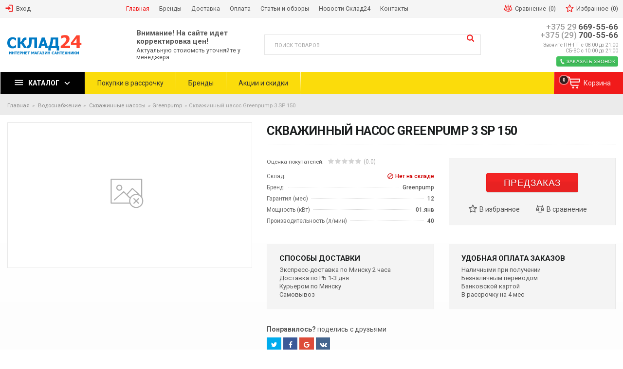

--- FILE ---
content_type: text/html; charset=UTF-8
request_url: https://sklad24.by/products/skvazhinnyj-nasos-greenpump-3-sp-150
body_size: 23947
content:
		

<!DOCTYPE html>
<html lang="ru" prefix="og: http://ogp.me/ns#">
<head>
	
	<base href="https://sklad24.by/">

	
	<title>Скважинный насос Greenpump 3 SP 150 купить в Минске, цена 0 руб</title>

    <meta name="description" content="Скважинный насос Greenpump 3 SP 150 в интернет-магазине sklad24.by по выгодной цене. Купить Скважинный насос Greenpump 3 SP 150 в Минске с фото и описанием — рассрочка, доставка по Минску, Гомелю," />

    <meta name="keywords" content="Скважинный насос Greenpump 3 SP 150, купить Скважинный насос Greenpump 3 SP 150, Скважинный насос Greenpump 3 SP 150 цена, Скважинный насос Greenpump 3 SP 150 в минске" />


<meta http-equiv="Content-Type" content="text/html; charset=UTF-8">

    <meta name="robots" content="index,follow">

<meta name="viewport" content="width=device-width, initial-scale=1.0">
<meta name="generator" content="Simpla-template.ru | OkayCMS 2.3.0">







    <meta property="og:url" content="https://sklad24.by/products/skvazhinnyj-nasos-greenpump-3-sp-150">
    <meta property="og:type" content="website">
    <meta property="og:title" content="Скважинный насос Greenpump 3 SP 150">
    <meta property="og:description" content=''>
    <meta property="og:image" content="https://sklad24.by/files/products/%2F.330x300.">
    <link rel="image_src" href="https://sklad24.by/files/products/%2F.330x300.">
    
    <meta name="twitter:card" content="product"/>
    <meta name="twitter:url" content="https://sklad24.by/products/skvazhinnyj-nasos-greenpump-3-sp-150">
    <meta name="twitter:site" content="Интернет-магазин Склад24.бай">
    <meta name="twitter:title" content="Скважинный насос Greenpump 3 SP 150">
    <meta name="twitter:description" content="">
    <meta name="twitter:image" content="https://sklad24.by/files/products/%2F.330x300.">
    <meta name="twitter:data1" content="Цена">
    <meta name="twitter:label1" content="0 BYN">
    <meta name="twitter:data2" content="">
    <meta name="twitter:label2" content="Интернет-магазин Склад24.бай">
<meta name="cmsmagazine" content="c25bdce8aba9aa1b8a2d31c370215c26" />


    <link rel="canonical" href="https://sklad24.by/products/skvazhinnyj-nasos-greenpump-3-sp-150">


	<link rel="alternate" hreflang="ru" href="https://sklad24.by/products/skvazhinnyj-nasos-greenpump-3-sp-150">

	
	<link href="design/sklad24_shop_2/images/favicon/favicon.ico" type="image/x-icon" rel="icon">
	<link href="design/sklad24_shop_2/images/favicon/favicon.ico" type="image/x-icon" rel="shortcut icon">

	
	<script src="design/sklad24_shop_2/js/jquery-3.3.1.min.js?v=000001"></script>
	
	
	
	<script src="design/sklad24_shop_2/js/ui.touch-punch.min.js?v=000001"></script>

	
	<link href="//fonts.googleapis.com/css?family=Roboto:300,400,500,700,900" rel="stylesheet">

	
	<link rel="stylesheet" href="design/sklad24_shop_2/css/libs.css?v=000001"/>
	<link rel="stylesheet" href="design/sklad24_shop_2/css/style.css?v=000001"/>



	
    
</head>

<body class="lng-ru desktop ProductView page boxed">

		

		


<div class="wrap">
  


	
	<header class="header">

		
		<div class="top_bar">
			<div class="container">
				<nav class="row">
					<ul class="hidden-lg-up mr-auto">
						<li class="fn_menu mobile_menu">
							<a data-menu=".top_bar ul.links">






































<svg width='32' height='32' viewBox='0 0 64 64' class='isvg' xmlns='http://www.w3.org/2000/svg'>
	<path d="M0 12v8h48v-8h-48zM0 36h48v-8h-48v8zM0 52h48v-8h-48v8z"></path>
</svg>


</a>
						</li>
					</ul>

					<ul class="user">
													
							<li>
								<a href="user">
									<svg viewBox="0 0 64 64" class="isvg color hidden-md-down" width="33" height="33" xmlns="http://www.w3.org/2000/svg">
										<path d="M44.8 32l-19.2-16v9.6h-22.4v12.8h22.4v9.6l19.2-16zM54.4 54.4h-25.6v6.4h25.6c3.52 0 6.4-2.88 6.4-6.4v-44.8c0-3.52-2.88-6.4-6.4-6.4h-25.6v6.4h25.6v44.8z"></path>
									</svg>
									<span>Вход</span>
								</a>
							</li>
						
						
						
						
											</ul>

					<ul class="links hidden-md-down">
						
											<li class="lev1 active">
					<a href="/" target="_blank">
						<span>Главная</span>
					</a>
									</li>
												<li class="lev1">
					<a href="brands" >
						<span>Бренды</span>
					</a>
									</li>
												<li class="lev1">
					<a href="dostavka" >
						<span>Доставка</span>
					</a>
									</li>
												<li class="lev1">
					<a href="oplata" >
						<span>Оплата</span>
					</a>
									</li>
												<li class="lev1">
					<a href="/blog" >
						<span>Статьи и обзоры</span>
					</a>
									</li>
												<li class="lev1">
					<a href="/news" >
						<span>Новости Склад24</span>
					</a>
									</li>
												<li class="lev1">
					<a href="contact" >
						<span>Контакты</span>
					</a>
									</li>
							

					</ul>

					<ul class="informers">
						<li class="comparison_informer"><a class="item disabled" href="comparison">
	






















<svg width='33' height='33' viewBox="0 0 64 64" class='isvg' xmlns='http://www.w3.org/2000/svg' xmlns:xlink='http://www.w3.org/1999/xlink'>
	<path fill='currentColor' d='M62.534 36.616l-8.867-20.69c1.632-0.976 2.728-2.761 2.728-4.797 0-3.081-2.506-5.587-5.587-5.587-1.164 0-2.108 0.944-2.108 2.108s0.944 2.108 2.108 2.108c0.756 0 1.37 0.615 1.37 1.37s-0.615 1.37-1.37 1.37h-16.7v-8.327c0-1.164-0.944-2.108-2.108-2.108s-2.108 0.944-2.108 2.108v8.328h-16.7c-0.756 0-1.37-0.615-1.37-1.37s0.615-1.37 1.37-1.37c1.164 0 2.108-0.944 2.108-2.108s-0.944-2.108-2.108-2.108c-3.081 0-5.587 2.506-5.587 5.587 0 2.036 1.096 3.821 2.728 4.797l-8.867 20.69c-0.851 0.272-1.466 1.068-1.466 2.008 0 7.284 5.918 13.21 13.192 13.21s13.192-5.926 13.192-13.21c0-0.94-0.616-1.736-1.466-2.008l-8.529-19.901h13.502v41.005h-8.327c-1.164 0-2.108 0.944-2.108 2.108s0.944 2.108 2.108 2.108h20.871c1.164 0 2.108-0.944 2.108-2.108s-0.944-2.108-2.108-2.108h-8.328v-41.005h13.502l-8.529 19.901c-0.85 0.272-1.466 1.068-1.466 2.008 0 7.284 5.918 13.21 13.192 13.21s13.192-5.926 13.192-13.21c0-0.94-0.616-1.736-1.466-2.008zM13.192 19.959l7.096 16.557h-14.192l7.096-16.557zM13.192 47.617c-4.225 0-7.778-2.94-8.727-6.885h17.454c-0.949 3.945-4.502 6.885-8.727 6.885zM57.903 36.516h-14.191l7.096-16.557 7.096 16.557zM50.808 47.617c-4.225 0-7.778-2.94-8.727-6.885h17.454c-0.949 3.945-4.502 6.885-8.727 6.885z'></path>
</svg>




















	<span>
		<div class="title" data-language="index_comparison">Сравнение</div>
		<span class="text">ждёт</span>
	</span>
	<i class="count">(0)</i>
</a></li>
						<li class="wishlist_informer"><a class="item disabled" href="wishlist">
	
























<svg width='33' height='33' viewBox="0 0 64 64" class='isvg' xmlns='http://www.w3.org/2000/svg' xmlns:xlink='http://www.w3.org/1999/xlink'>
	<path d='M49.749 62.658c-0.44 0-0.88-0.107-1.282-0.324l-16.756-9.031-16.94 8.683c-0.915 0.47-2.018 0.378-2.844-0.234s-1.232-1.643-1.048-2.655l3.412-18.727-13.494-13.43c-0.729-0.726-0.984-1.802-0.655-2.777s1.181-1.679 2.201-1.817l18.867-2.541 8.6-16.981c0.464-0.918 1.379-1.486 2.439-1.482 1.029 0.010 1.962 0.605 2.408 1.532l8.248 17.154 18.81 2.934c1.016 0.159 1.855 0.881 2.163 1.862s0.031 2.052-0.712 2.764l-13.768 13.144 2.977 18.511c0.062 0.227 0.095 0.465 0.095 0.712 0 1.493-1.21 2.703-2.703 2.703-0.005 0-0.011 0-0.016 0.001zM31.743 47.547c0.441 0 0.882 0.108 1.282 0.324l13.186 7.107-2.379-14.789c-0.141-0.879 0.159-1.77 0.802-2.385l10.835-10.345-14.803-2.309c-0.879-0.137-1.634-0.698-2.019-1.5l-6.49-13.498-6.768 13.363c-0.402 0.795-1.169 1.339-2.050 1.458l-14.847 2.001 10.618 10.567c0.631 0.628 0.912 1.525 0.753 2.4l-2.685 14.737 13.331-6.833c0.387-0.199 0.809-0.297 1.232-0.297z'></path>
	<path d='M43.947 32.382c-0.064 0-0.128-0.005-0.193-0.014l-9.46-1.352c-0.515-0.073-0.941-0.435-1.097-0.931l-2.028-6.419c-0.225-0.712 0.17-1.471 0.882-1.696 0.709-0.224 1.47 0.169 1.696 0.882l1.772 5.607 8.619 1.232c0.739 0.106 1.252 0.79 1.147 1.529-0.097 0.674-0.675 1.161-1.336 1.161z'></path>
</svg>


















	<span>
		<div class="title" data-language="wishlist_header">Избранное</div>
		<span class="text">ждёт</span>
	</span>
	<i class="count">(0)</i>
</a></li>

						<li class="search-place hidden-lg-up">
							<ul></ul>
						</li>
					</ul>
				</nav>
			</div>
		</div>


		
		<div class="header_main">
			<div class="container">
				<ul class="row">
					<li class="logo pl-xl-0">
						<a class="d-block mx-auto" href="/">
            <img src="design/sklad24_shop_2/images/techstore-logo.png" alt="Интернет-магазин Склад24.бай"/>
						</a>
					</li>

					<li class="search-block hidden-md-down">
						<a class="hidden-lg-up" data-fancybox="" data-src="#search" href="javascript:;">
							











<svg width="33" height="33" viewBox="0 0 59 64" class="isvg" xmlns="http://www.w3.org/2000/svg" xmlns:xlink="http://www.w3.org/1999/xlink">
	<path fill="currentColor" d="M41.143 29.714c0-8.821-7.179-16-16-16s-16 7.179-16 16 7.179 16 16 16 16-7.179 16-16zM59.429 59.429c0 2.5-2.071 4.571-4.571 4.571-1.214 0-2.393-0.5-3.214-1.357l-12.25-12.214c-4.179 2.893-9.179 4.429-14.25 4.429-13.893 0-25.143-11.25-25.143-25.143s11.25-25.143 25.143-25.143 25.143 11.25 25.143 25.143c0 5.071-1.536 10.071-4.429 14.25l12.25 12.25c0.821 0.821 1.321 2 1.321 3.214z"></path>
</svg>






























						</a>
						<form id="search" action="all-products">
							<input class="fn_search" type="text" name="keyword" value="" data-language="index_search" placeholder="Поиск товаров"/>
							<button type="submit">











<svg width="33" height="33" viewBox="0 0 59 64" class="isvg" xmlns="http://www.w3.org/2000/svg" xmlns:xlink="http://www.w3.org/1999/xlink">
	<path fill="currentColor" d="M41.143 29.714c0-8.821-7.179-16-16-16s-16 7.179-16 16 7.179 16 16 16 16-7.179 16-16zM59.429 59.429c0 2.5-2.071 4.571-4.571 4.571-1.214 0-2.393-0.5-3.214-1.357l-12.25-12.214c-4.179 2.893-9.179 4.429-14.25 4.429-13.893 0-25.143-11.25-25.143-25.143s11.25-25.143 25.143-25.143 25.143 11.25 25.143 25.143c0 5.071-1.536 10.071-4.429 14.25l12.25 12.25c0.821 0.821 1.321 2 1.321 3.214z"></path>
</svg>





























</button>
						</form>
					</li>

					<li class="slogan hidden-xs-down">
						<div>Внимание! На сайте идет корректировка цен!</div>
						<span>Актуальную стоиомсть уточняйте у менеджера</i>
					</li>

					<li class="contacts pr-xl-0">
						<a class="phone" href="tel:+375 29 669-55-66   " data-language="company_phone_1" ><span>+375 29</span> 669-55-66   </a>
						<a class="phone" href="tel:+375 (29) 700-55-66   " data-language="company_phone_2" ><span>+375 (29)</span> 700-55-66   </a>

						<div class="time-msg hidden-sm-down mt-sm">
							Звоните ПН-ПТ с 08:00 до 21:00<br />
							СБ-ВС с 10:00 до 21:00
						</div>

						<div class="clearfix"></div>

						<a class='fn_callback btn btn-sm btn-success mt-sm' data-fancybox data-src="#fn_callback" href="javascript:;">
							









	<svg width="32" height="32" viewBox="0 0 64 64" class="isvg" xmlns="http://www.w3.org/2000/svg">
		<path d="M30.662 39.52c-0.052-0.036-6.068-10.15-6.088-10.28-1.244-2.718-2.248-5.498-0.156-6.732l-8.682-14.64c-2.25 1.682-8.614 10.81 3.298 31.496 12.548 21.8 24.49 20.894 26.884 19.418l-8.46-14.29c-2 1.176-3.684-0.762-6.796-4.972zM51.724 53.234l0.002-0.012c0 0-6.606-11.132-6.61-11.136-0.524-0.882-1.65-1.16-2.528-0.648l-4.048 2.394 8.484 14.332c0 0 4.048-2.382 4.046-2.39h0.008c0.93-0.552 1.144-1.692 0.646-2.54zM29.572 19.472v-0.008c0.93-0.55 1.148-1.69 0.65-2.53l0.004-0.012c0 0-6.796-11.458-6.8-11.46-0.522-0.886-1.652-1.16-2.526-0.648l-4.048 2.394 8.672 14.648c0 0 4.046-2.378 4.048-2.384z"></path>
	</svg>
































							<span>Заказать звонок</span>
						</a>
					</li>
				</ul>
			</div>
		</div>


		
		<div class="h_menu">
			<div class="sticky-block">
				<nav class="container">
					<ul class="cats">
						<li class="fn_droplist">
							<a href="javascript:void(0)">
								<svg class="isvg" width="33" height="33" viewBox="0 0 48 64" xmlns="http://www.w3.org/2000/svg">
								<path d="M5.375 14.625h53.25v5.375h-53.25v-5.375zM5.375 28h53.25v5.375h-53.25v-5.375zM5.375 41.375h53.25v5.25h-53.25v-5.25z"></path>
								</svg>
								<span>Каталог</span>
							</a>
							
<ul class="lev1">
			
				
																	
			<li class="sub">
				<a href="catalog/otopitelnoe-oborudovanie" data-category="12">
					Отопительное оборудование
									</a>

									<span class="arrow fn_switch">
						<svg class="isvg" width="25" height="25" viewBox="0 0 22 64" xmlns="http://www.w3.org/2000/svg">
						<path d="M21.25 34.286c0 0.286-0.143 0.607-0.357 0.821l-16.643 16.643c-0.214 0.214-0.536 0.357-0.821 0.357s-0.607-0.143-0.821-0.357l-1.786-1.786c-0.214-0.214-0.357-0.5-0.357-0.821 0-0.286 0.143-0.607 0.357-0.821l14.036-14.036-14.036-14.036c-0.214-0.214-0.357-0.536-0.357-0.821s0.143-0.607 0.357-0.821l1.786-1.786c0.214-0.214 0.536-0.357 0.821-0.357s0.607 0.143 0.821 0.357l16.643 16.643c0.214 0.214 0.357 0.536 0.357 0.821z"></path>
						</svg>
					</span>
				
									<ul class="lev2">
			
				
																	
			<li class="sub">
				<a href="catalog/radiatory-otopleniya" data-category="13">
					Радиаторы отопления
									</a>

									<span class="arrow fn_switch">
						<svg class="isvg" width="25" height="25" viewBox="0 0 22 64" xmlns="http://www.w3.org/2000/svg">
						<path d="M21.25 34.286c0 0.286-0.143 0.607-0.357 0.821l-16.643 16.643c-0.214 0.214-0.536 0.357-0.821 0.357s-0.607-0.143-0.821-0.357l-1.786-1.786c-0.214-0.214-0.357-0.5-0.357-0.821 0-0.286 0.143-0.607 0.357-0.821l14.036-14.036-14.036-14.036c-0.214-0.214-0.357-0.536-0.357-0.821s0.143-0.607 0.357-0.821l1.786-1.786c0.214-0.214 0.536-0.357 0.821-0.357s0.607 0.143 0.821 0.357l16.643 16.643c0.214 0.214 0.357 0.536 0.357 0.821z"></path>
						</svg>
					</span>
				
									<ul class="lev3">
			
				
								
			<li class="">
				<a href="catalog/bimetallicheskie-radiatory" data-category="37">
					Биметаллические радиаторы
									</a>

				
							</li>
					
				
								
			<li class="">
				<a href="catalog/alyuminievye-radiatory-otopleniya" data-category="38">
					Алюминиевые радиаторы
									</a>

				
							</li>
					
				
								
			<li class="">
				<a href="catalog/chugunnye-radiatory" data-category="39">
					Чугунные радиаторы
									</a>

				
							</li>
					
				
								
			<li class="">
				<a href="catalog/stalnye-radiatory" data-category="40">
					Стальные радиаторы
									</a>

				
							</li>
			</ul>

							</li>
					
				
								
			<li class="">
				<a href="catalog/vodonagrevateli" data-category="14">
					Водонагреватели
									</a>

				
									
							</li>
					
				
								
			<li class="">
				<a href="catalog/tsirkulyatsionnye-nasosy-dlya-otopleniya" data-category="31">
					Циркуляционные насосы для отопления
									</a>

				
									
							</li>
					
				
								
			<li class="">
				<a href="catalog/rasshiritelnye-baki" data-category="47">
					Расширительные баки
									</a>

				
									
							</li>
					
				
								
			<li class="">
				<a href="catalog/baki-dlya-gvs-i-geliosistem" data-category="48">
					Баки для ГВС и гелиосистем
									</a>

				
									
							</li>
								
				
								
			<li class="">
				<a href="catalog/dymohody" data-category="53">
					Дымоходы
									</a>

				
									
							</li>
					
				
								
			<li class="">
				<a href="catalog/gazovye-kotly" data-category="51">
					Газовые котлы
									</a>

				
									
							</li>
					
				
								
			<li class="">
				<a href="catalog/tverdotoplivnye-kotly" data-category="52">
					Твердотопливные котлы
									</a>

				
									
							</li>
					
				
								
			<li class="">
				<a href="catalog/elektricheskie-kotly" data-category="55">
					Электрические котлы
									</a>

				
									
							</li>
					
				
								
			<li class="">
				<a href="catalog/kondensatsionnye-kotly" data-category="56">
					Конденсационные котлы
									</a>

				
									
							</li>
						</ul>

							</li>
					
				
																	
			<li class="sub selected">
				<a href="catalog/vodosnabzhenie" data-category="17">
					Водоснабжение
									</a>

									<span class="arrow fn_switch">
						<svg class="isvg" width="25" height="25" viewBox="0 0 22 64" xmlns="http://www.w3.org/2000/svg">
						<path d="M21.25 34.286c0 0.286-0.143 0.607-0.357 0.821l-16.643 16.643c-0.214 0.214-0.536 0.357-0.821 0.357s-0.607-0.143-0.821-0.357l-1.786-1.786c-0.214-0.214-0.357-0.5-0.357-0.821 0-0.286 0.143-0.607 0.357-0.821l14.036-14.036-14.036-14.036c-0.214-0.214-0.357-0.536-0.357-0.821s0.143-0.607 0.357-0.821l1.786-1.786c0.214-0.214 0.536-0.357 0.821-0.357s0.607 0.143 0.821 0.357l16.643 16.643c0.214 0.214 0.357 0.536 0.357 0.821z"></path>
						</svg>
					</span>
				
									<ul class="lev2">
			
				
								
			<li class=" selected">
				<a href="catalog/nasosy_dlia_skvazhin" data-category="18">
					Скважинные насосы
									</a>

				
									
							</li>
					
				
								
			<li class="">
				<a href="catalog/drenazhnye-nasosy" data-category="19">
					Дренажные насосы
									</a>

				
									
							</li>
					
				
								
			<li class="">
				<a href="catalog/nasosnye-stantsii" data-category="20">
					Насосные станции (гидрофоры)
									</a>

				
									
							</li>
					
				
								
			<li class="">
				<a href="catalog/nasosy-dlya-kolodtsa" data-category="21">
					Насосы для колодца
									</a>

				
									
							</li>
					
				
								
			<li class="">
				<a href="catalog/fekalnye-nasosy" data-category="22">
					Фекальные насосы
									</a>

				
									
							</li>
					
				
								
			<li class="">
				<a href="catalog/gidroakkumulyatory-dlya-vody" data-category="23">
					Гидроаккумуляторы для воды
									</a>

				
									
							</li>
					
				
								
			<li class="">
				<a href="catalog/poverhnostnye-nasosy-bez-baka" data-category="24">
					Поверхностные насосы без бака
									</a>

				
									
							</li>
											
				
								
			<li class="">
				<a href="catalog/kanalizatsionnye-nasosnye-stantsii" data-category="27">
					Канализационные насосные станции
									</a>

				
									
							</li>
											
				
								
			<li class="">
				<a href="catalog/komplektuyuschie" data-category="30">
					Комплектующие
									</a>

				
									
							</li>
					
				
								
			<li class="">
				<a href="catalog/konsolnye-nasosy" data-category="34">
					Консольные насосы
									</a>

				
									
							</li>
					
				
								
			<li class="">
				<a href="catalog/nasosy-dlya-nefteproduktov" data-category="35">
					Насосы для нефтепродуктов
									</a>

				
									
							</li>
					
				
								
			<li class="">
				<a href="catalog/nasosy-dlya-fontanov" data-category="41">
					Насосы для фонтанов
									</a>

				
									
							</li>
					
				
								
			<li class="">
				<a href="catalog/vibratsionnye" data-category="44">
					Вибрационные насосы
									</a>

				
									
							</li>
					
				
								
			<li class="">
				<a href="catalog/nasosy-dlya-bassejna" data-category="45">
					Насосы для бассейна
									</a>

				
									
							</li>
					
				
								
			<li class="">
				<a href="catalog/avtomatika-dlya-nasosov" data-category="46">
					Автоматика для насосов
									</a>

				
									
							</li>
					
				
								
			<li class="">
				<a href="catalog/skvazhinnye-ogolovki" data-category="58">
					Оголовки для скважины
									</a>

				
									
							</li>
					
				
								
			<li class="">
				<a href="catalog/vse-dlya-bureniya" data-category="59">
					Все для бурения
									</a>

				
									
							</li>
			</ul>

							</li>
												</ul>


						</li>
					</ul>

					<ul class="links hidden-xs">
						<li><a href='rassrochka'>Покупки в рассрочку</a></li>
						<li><a href='brands'>Бренды</a></li>
						<li><a href='discounted'>Акции и скидки</a></li>
						<li><a href=''></a></li>
					</ul>

					<ul class="informers">
						<li class="cart_informer"><a class="item disabled" href='/cart'>
	



	<svg width="28" height="28" viewBox="0 0 64 64" class="isvg" xmlns="http://www.w3.org/2000/svg" xmlns:xlink="http://www.w3.org/1999/xlink">
		<path d="M35.654 55.497c0 2.67-2.165 4.835-4.835 4.835s-4.835-2.165-4.835-4.835c0-2.67 2.165-4.835 4.835-4.835s4.835 2.165 4.835 4.835z"></path>
		<path d="M55.013 55.497c0 2.67-2.165 4.835-4.835 4.835s-4.835-2.165-4.835-4.835c0-2.67 2.165-4.835 4.835-4.835s4.835 2.165 4.835 4.835z"></path>
		<path d="M62.93 14.151c-1.059-1.063-3.143-1.030-3.143-1.030h-42.556l-1.406-5.865c-0.502-2.102-2.386-3.589-4.551-3.589h-11.274l2.183 4.684 6.876-0.023c1.561-0.005 2.911 1.093 3.229 2.625l6.27 30.18c0.735 3.542 3.853 6.088 7.469 6.088 9.001 0 24.903 0 27.62 0 3.823 0 4.060-4.213 4.060-4.213s-22.447 0-30.443 0c-1.573 0-3.411 0.219-4.578-4.315-0.433-1.678-1.444-6.773-1.444-6.773l38.124-0.050c1.676-0.059 3.102-1.327 3.294-3.046l1.302-11.86c0.115-1.091 0.032-1.757-1.032-2.814zM58.433 27.122h-38.212l-1.848-8.625h40.996l-0.937 8.625z"></path>
	</svg>







































	<span>
		<div class="title" data-language="index_cart">Корзина</div>
		<span class="text">ждёт заказ</span>
	</span>
	<i class="count">0</i>
</a>




</li>
					</ul>
				</nav>
			</div>
		</div>
		<script type="text/javascript">
			window.onresize = function() { $(top_bar); };
			$(function(){ $(top_bar); });

			function top_bar() {
				client_w = document.body.clientWidth;
				if ( client_w < 992 ) {
				  $('.top_bar .search-place').append( $('.header_main .search-block>*') );
				  $('.top_bar ul.user>li').addClass('replaced');
				  $('.top_bar ul.links').append( $('.top_bar ul.user>li') );
				  $('.fancybox-slide').append( $('.autocomplete-suggestions') );
				};
				if ( client_w > 991 ) {
				  $('.header_main .search-block').append( $('.top_bar .search-place>*') );
				  $('.top_bar ul.user').append( $('.top_bar ul.links .replaced') );
				};
				$('.autocomplete-suggestions').hide();
			}
		</script>
	</header>



	
	


	
		  <div class="breadcrumbs"><div class="breadcrumbs">
	<ol class="container">

        
        <li itemscope="" itemtype="http://data-vocabulary.org/Breadcrumb">
            <a itemprop="url" href="https://sklad24.by" data-language="breadcrumb_home">
                <span itemprop="title">Главная</span>
            </a>
        </li>

        
                                                        <li itemscope="" itemtype="http://data-vocabulary.org/Breadcrumb">
                        <a itemprop="url" href="catalog/vodosnabzhenie">
                            <span itemprop="title">Водоснабжение</span>
                        </a>
                    </li>
                                                                <li itemscope="" itemtype="http://data-vocabulary.org/Breadcrumb">
                        <a itemprop="url" href="catalog/nasosy_dlia_skvazhin">
                            <span itemprop="title">Скважинные насосы</span>
                        </a>
                    </li>
                            							<li><a itemprop="url" href="/catalog/nasosy_dlia_skvazhin/brand-greenpump">Greenpump</a></li>
			            <li>Скважинный насос Greenpump 3 SP 150</li>             </ol>
</div>
</div>
	


	
			<div id="fn_content" class="ProductView container inner fn_ajax_content">
			




<div class="fn_product product" itemscope itemtype="http://schema.org/Product">
	<div class="row fn_transfer">
		<div class="col-md-12 col-lg-5 col-xl-4">

			<div class="product_image">
				
									<span class="no_image"></span>
				
				
				
				<div class="product_labels">
					
					
					
				</div>

			</div>

			
					</div>

		<div class="col-md-12 col-lg-7 col-xl-8 product_details">
			<div class="row">
				<div class="col-12">
					
					<h1 class="page_header">
						<span data-product="283" itemprop="name">Скважинный насос Greenpump 3 SP 150 </span>
					</h1>
				</div>
			</div>

			<form class="fn_variants" action="/cart">
				<div class="row" itemprop="offers" itemscope="" itemtype="http://schema.org/Offer">
				<link itemprop="url" href="https://sklad24.by/products/skvazhinnyj-nasos-greenpump-3-sp-150" />

					<div class="col-sm-6 text-sm mb-2">

						
						<div id="product_283" class=" mb-1 text-md product_rating">
							<span class="mr-sm" data-language="product_rating">Оценка покупателей:</span>
							<span class="rating_starOff">
								<span class="rating_starOn" style="width:0px;"></span>
							</span>
							<span class="rating_text">(0.0)</span>

							
															<span class="hidden">(0.0)</span>
													</div>

						
						<ul class="features">

							
							<li class="hidden">
								<span class="name" data-language="product_sku">Артикул:</span>
								<span class="fn_sku value"></span>
							</li>

							
							<li>
								<span class="name" data-language="available">Склад:</span>
								<div>
									<span class="value no_stock fn_not_stock" data-language="product_out_of_stock">
										
































<svg viewBox='0 0 64 64' width='32' height='32' class='isvg' xmlns='http://www.w3.org/2000/svg'>
	<path fill="currentColor" d="M32 53.375c11.75 0 21.375-9.625 21.375-21.375 0-4.75-1.75-9.375-4.625-13.125l-29.875 29.875c3.75 2.875 8.375 4.625 13.125 4.625zM10.625 32c0 4.75 1.75 9.375 4.625 13.125l29.875-29.875c-3.75-2.875-8.375-4.625-13.125-4.625-11.75 0-21.375 9.625-21.375 21.375zM32 5.375c14.625 0 26.625 12 26.625 26.625s-12 26.625-26.625 26.625-26.625-12-26.625-26.625 12-26.625 26.625-26.625z"></path>
</svg>









										<span>Нет на складе</span>
									</span>

									<span class="value in_stock fn_in_stock hidden" data-language="product_in_stock">
										






























<svg width='32' height='32' viewBox='0 0 64 64' class='isvg' xmlns='http://www.w3.org/2000/svg'>
	<path fill="currentColor" d="M24 43.125l28.25-28.25 3.75 3.75-32 32-14.875-14.875 3.75-3.75z"></path>
</svg>











										<span>В наличии</span>
									</span>
								</div>
							</li>

							
														<li>
								<span class="name">Бренд:</span>
								<span class="value" itemprop="brand"><a href="brands/greenpump">Greenpump</a></span>
							</li>
							
																															<li>
										<span class="name">Гарантия (мес)</span>
										<span class="value">
											12										</span>
									</li>
																										<li>
										<span class="name">Мощность (кВт)</span>
										<span class="value">
											01.янв										</span>
									</li>
																										<li>
										<span class="name">Производительность (л/мин)</span>
										<span class="value">
											40										</span>
									</li>
																						</ul>
					</div>

					<div class="col-sm-6">
						<div class="product_buttons">

							<div class="price_container hidden">
								
								<div class="old_price hidden">
									<span class="fn_old_price">0,00</span> руб
								</div>
								
								<div class="price ">
									<span class="fn_price" itemprop="price" content="0">0,00</span>
									<span itemprop="priceCurrency" content="BYN">руб</span>
								</div>
							</div>


							<div class="fn_is_stock hidden">

								

								
								<div class="counter_block amount fn_product_amount">
									<span class="minus">&minus;</span>
									<input class="input_amount" type="text" name="amount" value="1" data-max="0">
									<span class="plus">&plus;</span>
								</div>

								
								<button class="fn_is_stock button product_btn hidden" type="submit" data-language="product_add_cart">Купить</button>

								
								<select name="variant" class="fn_variant variant_select hidden">
																			<option value="293" data-price="0,00" data-stock="0" >Скважинный насос Greenpump 3 SP 150</option>
																	</select>
							</div>


															
								<div class="fn_is_preorder ">
									<button class="button product_btn" type="submit" data-language="product_pre_order">Предзаказ</button>
								</div>
							
							
							<span class="hidden">
								<time itemprop="priceValidUntil" datetime="20190314"></time>
																<link itemprop="availability" href="http://schema.org/OutOfStock" />
																<link itemprop="itemCondition" href="https://schema.org/NewCondition" />
								<span itemprop="seller" itemscope itemtype="http://schema.org/Organization">
								<span itemprop="name"></span></span>
							</span>


							<div class="mt-1">
								
																	<a  href="javascript:;" data-id="283" class="fn_wishlist product_wish" title="В избранное" data-result-text="Из избранного" data-language="product_add_favorite">
























<svg width='33' height='33' viewBox="0 0 64 64" class='isvg' xmlns='http://www.w3.org/2000/svg' xmlns:xlink='http://www.w3.org/1999/xlink'>
	<path d='M49.749 62.658c-0.44 0-0.88-0.107-1.282-0.324l-16.756-9.031-16.94 8.683c-0.915 0.47-2.018 0.378-2.844-0.234s-1.232-1.643-1.048-2.655l3.412-18.727-13.494-13.43c-0.729-0.726-0.984-1.802-0.655-2.777s1.181-1.679 2.201-1.817l18.867-2.541 8.6-16.981c0.464-0.918 1.379-1.486 2.439-1.482 1.029 0.010 1.962 0.605 2.408 1.532l8.248 17.154 18.81 2.934c1.016 0.159 1.855 0.881 2.163 1.862s0.031 2.052-0.712 2.764l-13.768 13.144 2.977 18.511c0.062 0.227 0.095 0.465 0.095 0.712 0 1.493-1.21 2.703-2.703 2.703-0.005 0-0.011 0-0.016 0.001zM31.743 47.547c0.441 0 0.882 0.108 1.282 0.324l13.186 7.107-2.379-14.789c-0.141-0.879 0.159-1.77 0.802-2.385l10.835-10.345-14.803-2.309c-0.879-0.137-1.634-0.698-2.019-1.5l-6.49-13.498-6.768 13.363c-0.402 0.795-1.169 1.339-2.050 1.458l-14.847 2.001 10.618 10.567c0.631 0.628 0.912 1.525 0.753 2.4l-2.685 14.737 13.331-6.833c0.387-0.199 0.809-0.297 1.232-0.297z'></path>
	<path d='M43.947 32.382c-0.064 0-0.128-0.005-0.193-0.014l-9.46-1.352c-0.515-0.073-0.941-0.435-1.097-0.931l-2.028-6.419c-0.225-0.712 0.17-1.471 0.882-1.696 0.709-0.224 1.47 0.169 1.696 0.882l1.772 5.607 8.619 1.232c0.739 0.106 1.252 0.79 1.147 1.529-0.097 0.674-0.675 1.161-1.336 1.161z'></path>
</svg>
















</a>
								
								
																	<a class="ml-1 fn_comparison product_compare"  href="javascript:;" data-id="283" title="В сравнение" data-result-text="Из сравнения" data-language="product_add_comparison">






















<svg width='33' height='33' viewBox="0 0 64 64" class='isvg' xmlns='http://www.w3.org/2000/svg' xmlns:xlink='http://www.w3.org/1999/xlink'>
	<path fill='currentColor' d='M62.534 36.616l-8.867-20.69c1.632-0.976 2.728-2.761 2.728-4.797 0-3.081-2.506-5.587-5.587-5.587-1.164 0-2.108 0.944-2.108 2.108s0.944 2.108 2.108 2.108c0.756 0 1.37 0.615 1.37 1.37s-0.615 1.37-1.37 1.37h-16.7v-8.327c0-1.164-0.944-2.108-2.108-2.108s-2.108 0.944-2.108 2.108v8.328h-16.7c-0.756 0-1.37-0.615-1.37-1.37s0.615-1.37 1.37-1.37c1.164 0 2.108-0.944 2.108-2.108s-0.944-2.108-2.108-2.108c-3.081 0-5.587 2.506-5.587 5.587 0 2.036 1.096 3.821 2.728 4.797l-8.867 20.69c-0.851 0.272-1.466 1.068-1.466 2.008 0 7.284 5.918 13.21 13.192 13.21s13.192-5.926 13.192-13.21c0-0.94-0.616-1.736-1.466-2.008l-8.529-19.901h13.502v41.005h-8.327c-1.164 0-2.108 0.944-2.108 2.108s0.944 2.108 2.108 2.108h20.871c1.164 0 2.108-0.944 2.108-2.108s-0.944-2.108-2.108-2.108h-8.328v-41.005h13.502l-8.529 19.901c-0.85 0.272-1.466 1.068-1.466 2.008 0 7.284 5.918 13.21 13.192 13.21s13.192-5.926 13.192-13.21c0-0.94-0.616-1.736-1.466-2.008zM13.192 19.959l7.096 16.557h-14.192l7.096-16.557zM13.192 47.617c-4.225 0-7.778-2.94-8.727-6.885h17.454c-0.949 3.945-4.502 6.885-8.727 6.885zM57.903 36.516h-14.191l7.096-16.557 7.096 16.557zM50.808 47.617c-4.225 0-7.778-2.94-8.727-6.885h17.454c-0.949 3.945-4.502 6.885-8.727 6.885z'></path>
</svg>


















</a>
															</div>
						</div>
					</div>
				</div>
			</form>

						<div class="row">
				
				<div class="col-sm-6">
					<div class="info_delivery fn_col">
						<div class="h5">
							<span data-language="product_delivery">Способы доставки</span>
						</div>
						<p data-language="product_delivery_1">Экспресс-доставка по Минску 2 часа</p>
						<p data-language="product_delivery_2">Доставка по РБ 1-3 дня</p>
						<p data-language="product_delivery_3">Курьером по Минску</p>
						<p data-language="product_delivery_4">Самовывоз</p>
					</div>
				</div>

				
				<div class="col-sm-6">
					<div class="info_payment fn_col">
						<div class="h5">
							<span data-language="product_payment">Удобная оплата заказов</span>
						</div>
						<p data-language="product_payment_1">Наличными при получении</p>
						<p data-language="product_payment_2">Безналичным переводом</p>
						<p data-language="product_payment_3">Банковской картой
</p>
						<p data-language="product_payment_4">В рассрочку на 4 мес</p>
					</div>
				</div>
			</div>
			
			
			<div class="product_share">
				<div data-language="share_recomended"><b>Понравилось?</b> поделись с друзьями</div>
				<div class="fn_share jssocials"></div>
			</div>						                                                                                                                                                                

		</div>
	</div>

	<div class="row">
		<div class="col-lg-9">
			<div class="tabs" id="tabs">
				<div class="tab_navigation">
					
											<a href="#features" data-language="product_features">Характеристики</a>
					
					<a href="#comments" data-language="product_comments">Комментарии (0)</a>
				</div>

				<div class="tab_container">
					
											<div id="features" class="tab">
							<ul class="features">
																	<li>
										<span class="features_name"><span>Гарантия (мес)</span></span>
										<span class="features_value">12</span>
									</li>
																	<li>
										<span class="features_name"><span>Мощность (кВт)</span></span>
										<span class="features_value">01.янв</span>
									</li>
																	<li>
										<span class="features_name"><span>Производительность (л/мин)</span></span>
										<span class="features_value">40</span>
									</li>
																	<li>
										<span class="features_name"><span>Адрес сервисного центра</span></span>
										<span class="features_value">ОДО &quot;Белсилон&quot;</span>
									</li>
																	<li>
										<span class="features_name"><span>Производительность (м.куб/ч)</span></span>
										<span class="features_value">02.апр</span>
									</li>
																	<li>
										<span class="features_name"><span>Вид погружного насоса</span></span>
										<span class="features_value">для скважины</span>
									</li>
																	<li>
										<span class="features_name"><span>Тип насоса</span></span>
										<span class="features_value">центробежный</span>
									</li>
																	<li>
										<span class="features_name"><span>Max глубина погружения под зеркало воды (м) </span></span>
										<span class="features_value">40</span>
									</li>
																	<li>
										<span class="features_name"><span>Давление max (бар)</span></span>
										<span class="features_value">07.мар</span>
									</li>
																	<li>
										<span class="features_name"><span>Импортер</span></span>
										<span class="features_value">ОДО &quot;Белсилон&quot;</span>
									</li>
																	<li>
										<span class="features_name"><span>Напор max (м)</span></span>
										<span class="features_value">73</span>
									</li>
																	<li>
										<span class="features_name"><span>Длина кабеля (м)</span></span>
										<span class="features_value">20</span>
									</li>
																	<li>
										<span class="features_name"><span>Качество воды</span></span>
										<span class="features_value">чистая</span>
									</li>
																	<li>
										<span class="features_name"><span>Диаметр насоса (дюйм)</span></span>
										<span class="features_value">3</span>
									</li>
																	<li>
										<span class="features_name"><span>Минимальный диаметр скважины (мм)</span></span>
										<span class="features_value">90</span>
									</li>
															</ul>
						</div>
					
					
					<div id="comments" class="tab">
						<div class="row">
							<div class="col-lg-7">
																	<div class="no_comments">
										<span data-language="product_no_comments">Пока нет комментариев</span>
									</div>
															</div>

							<div class="col-lg-5">
								
								<form class="form comment_form fn_validate_product" method="post" id="captcha_id">

									
									<div class="h4 title" data-language="product_write_comment">
										<b>Написать</b> свой отзыв
									</div>

									
									
									
									<div class="form_group">
										<input class="form_input placeholder_focus" type="text" name="name" value="" placeholder="Как к вам обращаться" data-required="true" required />
										<span class="form_placeholder">Представьтесь *</span>
									</div>

									
									<div class="form_group">
										<input class="form_input placeholder_focus" type="text" name="email" value="" data-language="form_email" />
										<span class="form_placeholder">Email</span>
									</div>

									
									<div class="form_group">
										<textarea class="form_textarea placeholder_focus" rows="3" name="text" data-required="true" required></textarea>
										<span class="form_placeholder">Введите комментарий*</span>
									</div>



									
																														
											<div class="form_group captcha">
												<div class="secret_number">11 + ? =  18</div>
												<span class="form_captcha">
													<input class="form_input input_captcha placeholder_focus" type="text" name="captcha_code" value="" />
													<span class="form_placeholder">Введите код*</span>
												</span>
											</div>
																			
									<input type="hidden" name="comment" value="1">

									
									<input class="button g-recaptcha" type="submit" name="comment" data-language="form_send"  value="Отправить"/>






									
									<div class="license_group checkbox">
										<input id="license_agree" class="checkbox_input" name="license_checkbox" type="checkbox" value="" autocomplete="off" checked data-required="true" required/>
										<label for="license_agree" class="text" data-language="checkbox_license_agree">Я согласен на обработку <a data-fancybox data-type='ajax' data-src='/agreement' data-filter='#agreement_info'>моих персональных данных</a>.</label>
									</div>
								</form>
							</div>
						</div>
					</div>
				</div>
			</div>
		</div>

		<div class="col-lg-3 side">
			

	
				

	
			
			

	
	

	
	

	
					<ul class="pluses1804">
			<li>
				<span>
					<svg viewBox="0 0 612 612" width="36" height="36" class='isvg' xmlns='http://www.w3.org/2000/svg' xmlns:xlink='http://www.w3.org/1999/xlink'>
						<path d="m305.02 224.06v252.19l200.78-38.103v-122.87c0-5.144 4.48-9.139 9.59-8.553l24.701 3.822c4.346 0.499 7.627 4.178 7.627 8.553v142.75c0 4.058-2.833 7.564-6.8 8.417l-219.79 47.258c-10.621 2.283-21.604 2.308-32.235 0.072l-217.44-45.74c-3.902-0.82-6.73-4.214-6.834-8.201l-3.756-144.97c-0.118-4.547 3.322-8.4 7.852-8.798l184.69-16.229c3.203-0.281 5.982-2.325 7.207-5.297l27.824-67.573c3.6-8.72 16.58-6.15 16.58 3.27zm-246.24-82.57l-57.958 123.89c-2.832 6.054 2.014 12.885 8.663 12.213l217.66-21.99c3.076-0.311 5.749-2.247 7.003-5.073l70.035-157.78-239.15 43.93c-2.741 0.5-5.067 2.29-6.247 4.81zm245.41-48.743l74.106 162.71c1.295 2.844 4.029 4.762 7.145 5.013l217.25 17.471c6.547 0.526 11.248-6.178 8.522-12.154l-56.658-124.21c-1.172-2.569-3.528-4.399-6.308-4.9l-244.05-43.933z"></path>
					</svg>
				</span>
				<div>
					<div data-language="pluses1804_title_1">Удобная доставка</div>
					<span data-language="pluses1804_text_1">Осуществляем доставку по Минску и всей Беларуси.  </span>
				</div>
			</li>
			<li>
				<span>
					<svg viewBox="0 0 74.86 74.86" width="36" height="36" class='isvg' xmlns='http://www.w3.org/2000/svg' xmlns:xlink='http://www.w3.org/1999/xlink'>
					<path d="m54.804 59.891l2.724-2.724v14.517c0 1.752-1.426 3.177-3.178 3.177h-48.109c-1.752 0-3.178-1.425-3.178-3.177v-63.541c0-1.752 1.426-3.177 3.178-3.177h10.171l-0.367 1.656c-0.031 0.139-0.046 0.266-0.046 0.386v7.262c0 1.001 0.814 1.815 1.815 1.815h24.962c1.002 0 1.816-0.814 1.816-1.815v-7.262c0-0.121-0.016-0.247-0.047-0.386l-0.367-1.656h10.172c1.752 0 3.178 1.425 3.178 3.177v21.581l-2.725 2.724v-24.305c0-0.25-0.204-0.454-0.454-0.454h-7.034v6.581c0 2.502-2.035 4.539-4.539 4.539h-24.963c-2.503 0-4.539-2.036-4.539-4.539v-6.581h-7.033c-0.25 0-0.454 0.204-0.454 0.454v63.541c0 0.25 0.204 0.455 0.454 0.455h48.109c0.25 0 0.454-0.205 0.454-0.455v-11.793zm-35.494-45.511h21.97c0.883 0 1.598-0.715 1.598-1.598v-6.391c0-0.883-0.715-1.598-1.598-1.598h-5.991c0-2.647-2.249-4.793-5.021-4.793-2.774 0-5.022 2.146-5.022 4.793h-5.935c-0.883 0-1.597 0.715-1.597 1.598v6.391c0 0.882 0.714 1.598 1.596 1.598zm7.215 28.472l-8.604-8.604-3.535 3.535 12.139 12.139 19.68-19.681-3.534-3.535-16.146 16.146zm44.668-7.306l-6.181-6.182c-0.91-0.909-2.521-0.777-3.595 0.296l-3.402 3.403 9.48 9.479 3.401-3.403c1.076-1.072 1.207-2.684 0.297-3.593zm-14.756-0.904l9.479 9.479-22.604 22.606c-0.104 0.104-0.391 0.392-0.795 0.494-0.047 0.021-0.094 0.041-0.142 0.057l-11.797 3.759c-0.33 0.104-0.662 0.038-0.877-0.179-0.215-0.215-0.283-0.547-0.179-0.877l3.76-11.795c0.016-0.049 0.035-0.096 0.057-0.143 0.103-0.404 0.39-0.691 0.495-0.796l22.603-22.605zm-16.041 31.356l-5.836-5.836-1.565 4.915 2.487 2.487 4.914-1.566zm15.676-27.588c-0.336-0.336-0.879-0.336-1.215 0l-17.621 17.622c-0.336 0.335-0.336 0.88 0 1.215 0.335 0.335 0.879 0.335 1.215 0l17.621-17.622c0.336-0.336 0.336-0.88 0-1.215z"></path>
					</svg>
				</span>
				<div>
					<div data-language="pluses1804_title_2">КОНТРОЛЬ И ПРОВЕРКА</div>
					<span data-language="pluses1804_text_2">Товар проверяется перед продажей! Но при получении Вы должны проверить комплектность заказа.</span>
				</div>
			</li>
			<li>
				<span>
					<svg viewBox="0 0 16.377 16.377" width="36" height="36" class='isvg' xmlns='http://www.w3.org/2000/svg' xmlns:xlink='http://www.w3.org/1999/xlink'>
					<path d="m4.331 5.043c0.042 0.256 0.141 0.417 0.238 0.52 0.231 1.54 1.521 2.97 2.698 2.97 1.373 0 2.623-1.547 2.865-2.967 0.098-0.101 0.199-0.264 0.242-0.522 0.078-0.289 0.18-0.791 0.002-1.025-0.01-0.012-0.02-0.023-0.029-0.034 0.166-0.606 0.377-1.858-0.375-2.711-0.066-0.086-0.486-0.588-1.387-0.854l-0.427-0.149c-0.708-0.219-1.154-0.267-1.172-0.27-0.031-0.003-0.065 0-0.096 0.008-0.025 0.007-0.108 0.029-0.174 0.021-0.169-0.024-0.423 0.063-0.468 0.08-0.06 0.023-1.43 0.573-1.846 1.849-0.039 0.104-0.205 0.646 0.016 1.977-0.033 0.022-0.063 0.049-0.088 0.083-0.178 0.234-0.078 0.735 0.001 1.024zm0.538-2.902c0.003-0.006 0.005-0.013 0.008-0.021 0.339-1.052 1.541-1.538 1.549-1.542 0.055-0.021 0.162-0.051 0.219-0.051 0.118 0.016 0.254-0.005 0.328-0.022 0.121 0.017 0.497 0.078 1.028 0.242l0.432 0.148c0.801 0.237 1.141 0.681 1.143 0.684 0.006 0.007 0.012 0.013 0.016 0.019 0.695 0.783 0.338 2.079 0.211 2.457-0.029 0.089-0.008 0.187 0.057 0.253 0.033 0.034 0.072 0.057 0.115 0.069 0.002 0.123-0.033 0.348-0.088 0.545-0.002 0.009-0.004 0.019-0.006 0.028-0.021 0.139-0.068 0.24-0.131 0.286-0.053 0.04-0.09 0.101-0.1 0.167-0.166 1.19-1.268 2.629-2.382 2.629-0.938 0-2.055-1.325-2.213-2.624-0.008-0.068-0.043-0.129-0.099-0.17-0.063-0.048-0.11-0.15-0.131-0.287-0.001-0.01-0.003-0.02-0.006-0.029-0.051-0.183-0.084-0.392-0.087-0.518 0.047-0.005 0.094-0.021 0.134-0.053 0.074-0.058 0.11-0.152 0.092-0.245-0.275-1.444-0.089-1.965-0.089-1.965z"/>
					<path d="m12.224 9.363c-0.738-0.487-1.855-0.84-1.855-0.84-1.121-0.396-1.129-0.79-1.129-0.79-2.203 4.344-3.876 0.014-3.876 0.014-0.154 0.586-2.423 1.274-2.423 1.274-0.663 0.254-0.943 0.636-0.943 0.636-0.98 1.454-1.096 4.689-1.096 4.689 0.013 0.739 0.332 0.816 0.332 0.816 2.254 1.006 5.792 1.185 5.792 1.185 0.985 0.021 1.894-0.047 2.701-0.154-0.773-0.723-1.262-1.748-1.262-2.887-0.001-2.114 1.669-3.841 3.759-3.943z"/>
					<path d="m12.269 9.963c-1.768 0-3.207 1.438-3.207 3.207 0 1.771 1.439 3.207 3.207 3.207 1.77 0 3.207-1.437 3.207-3.207 0-1.768-1.438-3.207-3.207-3.207zm-0.211 4.784c-0.068 0.067-0.178 0.067-0.246 0l-1.543-1.555c-0.068-0.066-0.068-0.178 0-0.245l0.369-0.369c0.068-0.067 0.178-0.067 0.246 0l1.053 1.061 2.045-2.044c0.066-0.068 0.178-0.068 0.246 0l0.367 0.367c0.068 0.068 0.068 0.18 0 0.248l-2.537 2.537z"/>
					</svg>
				</span>
				<div>
					<div data-language="pluses1804_title_3">НАС ВЫБИРАЮТ</div>
					<span data-language="pluses1804_text_3">Наши покупатели живут во всех городах Беларуси! У нас удобная и быстрая доставка, выгодные цены и скидки постоянным клиентам.</span>
				</div>
			</li>
			<li>
				<span>
					<svg viewBox="0 0 512 512" width="36" height="36" class='isvg' xmlns='http://www.w3.org/2000/svg' xmlns:xlink='http://www.w3.org/1999/xlink'>
					<path d="m407 301c-8.276 0-15 6.724-15 15s6.724 15 15 15 15-6.724 15-15-6.72-15-15-15z"></path>
					<path d="m497 91h-345.76v45c0 8.291-6.709 15-15 15s-15-6.709-15-15v-45h-106.24c-8.291 0-15 6.709-15 15v90c0 8.291 6.709 15 15 15 24.814 0 45 20.186 45 45s-20.186 45-45 45c-8.291 0-15 6.709-15 15v90c0 8.291 6.709 15 15 15h105v-45c0-8.291 6.709-15 15-15s15 6.709 15 15v45h347c8.291 0 15-6.709 15-15v-300c0-8.291-6.71-15-15-15zm-347 225c0 8.291-6.709 15-15 15s-15-6.709-15-15v-30c0-8.291 6.709-15 15-15s15 6.709 15 15v30zm0-90c0 8.291-6.709 15-15 15s-15-6.709-15-15v-30c0-8.291 6.709-15 15-15s15 6.709 15 15v30zm92-30c0-24.814 20.186-45 45-45s45 20.186 45 45-20.186 45-45 45c-24.81 0-45-20.19-45-45zm36.68 162.48c-6.899-4.6-8.76-13.901-4.16-20.801l120-180c4.585-6.899 13.887-8.745 20.801-4.16 6.899 4.6 8.76 13.901 4.16 20.801l-120 180c-4.52 6.8-13.79 8.81-20.8 4.16zm128.32 2.52c-24.814 0-45-20.186-45-45s20.186-45 45-45 45 20.186 45 45c0 24.81-20.19 45-45 45z"></path>
					<path d="m287 181c-8.276 0-15 6.724-15 15s6.724 15 15 15 15-6.724 15-15-6.72-15-15-15z"></path>
					</svg>
				</span>
				<div>
					<div data-language="pluses1804_title_4">СКИДКИ И АКЦИИ!</div>
					<span data-language="pluses1804_text_4">Мы предлагаем гибкую систему скидок для наших заказчиков и фиксированные скидки на текущие предложения.</span>
				</div>
			</li>
		</ul>
			


		</div>
	</div>
</div>



<div class="pager">
	<a class="link-prev" href="products/skvazhinnyj-nasos-greenpump-4-sp-100">Скважинный насос Greenpump 4 SP 100</a>	<a class="link-next" href="products/skvazhinnyj-nasos-greenpump-3-sp-100">Скважинный насос Greenpump 3 SP 100</a></div>










		</div>
	


	
	



	
			<div class="bg-light_0 pt-1 pb-0">
			<div class="container">
				
						
				
				
				
									<div class="page_titles">
						<div class="h2 title"><b>Наши</b> скидки и<b>специальные цены</b></div>
						<p>Проверьте предложения по акции. Экономить приятно!</p>
						<a class='' href='discounted' data-language="main_look_all">Смотреть все</a>
					</div>
					<ul class="fn-slick-products products mb-2">
													<li class="products_item">
								<div class="preview fn_product">
    <div class="fn_transfer wow fadeIn" data-wow-duration="0.3s" data-wow-delay="0.0s">

		
		

		
		<a class="preview_image image" href="products/chastotnyj-preobrazovatel-italtecnica-sirio-entry-230" >

							<img class="fn_img preview_img" src="https://sklad24.by/files/products/img_6200.200x200.png" alt="Частотный преобразователь Italtecnica SIRIO Universal (ENTRY 230)" title="Частотный преобразователь Italtecnica SIRIO Universal (ENTRY 230)"/>
			
			
							<div class="product_labels">
											<div class="featured">Рекомендуем</div>
					
																	<div class="sale">Скидка 50,00 руб</div>
					
					
				</div>
					</a>

		<div class="info_container">

			
			<a class="product_name" data-product="1050" href="products/chastotnyj-preobrazovatel-italtecnica-sirio-entry-230">Частотный преобразователь Italtecnica SIRIO Universal (ENTRY 230)</a>

			
			<div class="price_container">
				
								<div class="old_price">
					<span class="fn_old_price">1 450,00</span> <span>руб</span>
				</div>
				
				
				<div class="price">
											<span class="fn_price">1 400,00</span> <span>руб</span>
									</div>
			</div>


						<div class="product_intro">
				<div class=" hidden">
					<span class="name" data-language="product_list_sku">Код:</span>
					<span class="fn_sku value"></span>
				</div>
				<div>
											<span class="in_stock">
							






























<svg width='32' height='32' viewBox='0 0 64 64' class='isvg' xmlns='http://www.w3.org/2000/svg'>
	<path fill="currentColor" d="M24 43.125l28.25-28.25 3.75 3.75-32 32-14.875-14.875 3.75-3.75z"></path>
</svg>











							<span data-language="available">В наличии: 1</span>
						</span>
									</div>
			</div>
			
			
			<div id="product_1050" class="disabled product_rating">
				<span class="rating_starOff"><span class="rating_starOn" style="width:57.4px;"></span></span>
				<span class="rating_text">(4.1)</span>
			</div>

			<form class="fn_variants preview_form" action="/cart">
									
					<button class="btn btn-info fn_is_preorder hidden" type="submit">
						<span data-language="pre_order">Предзаказ</span>
						





	<svg width="28" height="28" viewBox="0 0 64 64" class="isvg" xmlns="http://www.w3.org/2000/svg" xmlns:xlink="http://www.w3.org/1999/xlink">
		<path d="M41.94 38.149l2.665 3.368c0.735 0.929 1.855 1.472 3.040 1.472 1.187 0 2.306-0.544 3.042-1.472l12.477-15.767c0.923-1.166 1.096-2.757 0.449-4.096s-2.004-2.189-3.491-2.189h-4.628v-13.163c0-2.141-1.737-3.878-3.878-3.878h-7.939c-2.141 0-3.878 1.737-3.878 3.878v8.363h-28.116l-0.984-4.86-9.821-1.639-0.879 5.266 6.194 1.032 6.572 31.705-2.885 9.174h3.989c-0.226 0.545-0.353 1.147-0.353 1.779 0 2.458 1.873 4.451 4.184 4.451s4.183-1.993 4.183-4.451c0-0.632-0.127-1.234-0.35-1.779h22.062c-0.224 0.545-0.35 1.147-0.35 1.779 0 2.458 1.871 4.451 4.183 4.451 2.309 0 4.183-1.993 4.183-4.451 0-0.632-0.127-1.234-0.351-1.779h3.538v-5.338h-37.642l0.54-1.713 24.243-10.144zM43.731 22.991v-17.041h7.938v17.041h8.506l-12.476 15.768-12.474-15.768h8.506z"></path>
	</svg>




































					</button>
				

									
					<button class="button fn_is_stock" type="submit">
							<span data-language="add_to_cart">В корзину</span>
							





	<svg width="28" height="28" viewBox="0 0 64 64" class="isvg" xmlns="http://www.w3.org/2000/svg" xmlns:xlink="http://www.w3.org/1999/xlink">
		<path d="M41.94 38.149l2.665 3.368c0.735 0.929 1.855 1.472 3.040 1.472 1.187 0 2.306-0.544 3.042-1.472l12.477-15.767c0.923-1.166 1.096-2.757 0.449-4.096s-2.004-2.189-3.491-2.189h-4.628v-13.163c0-2.141-1.737-3.878-3.878-3.878h-7.939c-2.141 0-3.878 1.737-3.878 3.878v8.363h-28.116l-0.984-4.86-9.821-1.639-0.879 5.266 6.194 1.032 6.572 31.705-2.885 9.174h3.989c-0.226 0.545-0.353 1.147-0.353 1.779 0 2.458 1.873 4.451 4.184 4.451s4.183-1.993 4.183-4.451c0-0.632-0.127-1.234-0.35-1.779h22.062c-0.224 0.545-0.35 1.147-0.35 1.779 0 2.458 1.871 4.451 4.183 4.451 2.309 0 4.183-1.993 4.183-4.451 0-0.632-0.127-1.234-0.351-1.779h3.538v-5.338h-37.642l0.54-1.713 24.243-10.144zM43.731 22.991v-17.041h7.938v17.041h8.506l-12.476 15.768-12.474-15.768h8.506z"></path>
	</svg>




































					</button>

					
					<select name="variant" class="fn_variant variant_select hidden">
													<option value="1060" data-price="1 400,00" data-stock="1"  data-cprice="1 450,00" >
								Частотный преобразователь Italtecnica SIRIO Universal (ENTRY 230)							</option>
											</select>
							</form>

		</div>


		
		<div class="overlay_buttons">
            
                                                <a class="fn_comparison comparison_button" data-id="1050" title="В сравнение" data-result-text="Из сравнения">
					






















<svg width='33' height='33' viewBox="0 0 64 64" class='isvg' xmlns='http://www.w3.org/2000/svg' xmlns:xlink='http://www.w3.org/1999/xlink'>
	<path fill='currentColor' d='M62.534 36.616l-8.867-20.69c1.632-0.976 2.728-2.761 2.728-4.797 0-3.081-2.506-5.587-5.587-5.587-1.164 0-2.108 0.944-2.108 2.108s0.944 2.108 2.108 2.108c0.756 0 1.37 0.615 1.37 1.37s-0.615 1.37-1.37 1.37h-16.7v-8.327c0-1.164-0.944-2.108-2.108-2.108s-2.108 0.944-2.108 2.108v8.328h-16.7c-0.756 0-1.37-0.615-1.37-1.37s0.615-1.37 1.37-1.37c1.164 0 2.108-0.944 2.108-2.108s-0.944-2.108-2.108-2.108c-3.081 0-5.587 2.506-5.587 5.587 0 2.036 1.096 3.821 2.728 4.797l-8.867 20.69c-0.851 0.272-1.466 1.068-1.466 2.008 0 7.284 5.918 13.21 13.192 13.21s13.192-5.926 13.192-13.21c0-0.94-0.616-1.736-1.466-2.008l-8.529-19.901h13.502v41.005h-8.327c-1.164 0-2.108 0.944-2.108 2.108s0.944 2.108 2.108 2.108h20.871c1.164 0 2.108-0.944 2.108-2.108s-0.944-2.108-2.108-2.108h-8.328v-41.005h13.502l-8.529 19.901c-0.85 0.272-1.466 1.068-1.466 2.008 0 7.284 5.918 13.21 13.192 13.21s13.192-5.926 13.192-13.21c0-0.94-0.616-1.736-1.466-2.008zM13.192 19.959l7.096 16.557h-14.192l7.096-16.557zM13.192 47.617c-4.225 0-7.778-2.94-8.727-6.885h17.454c-0.949 3.945-4.502 6.885-8.727 6.885zM57.903 36.516h-14.191l7.096-16.557 7.096 16.557zM50.808 47.617c-4.225 0-7.778-2.94-8.727-6.885h17.454c-0.949 3.945-4.502 6.885-8.727 6.885z'></path>
</svg>



















					</a>
                            
            
                                                <a  href="javascript:;" data-id="1050" class="fn_wishlist wishlist_button" title="В избранное" data-result-text="Из избранного">
					
























<svg width='33' height='33' viewBox="0 0 64 64" class='isvg' xmlns='http://www.w3.org/2000/svg' xmlns:xlink='http://www.w3.org/1999/xlink'>
	<path d='M49.749 62.658c-0.44 0-0.88-0.107-1.282-0.324l-16.756-9.031-16.94 8.683c-0.915 0.47-2.018 0.378-2.844-0.234s-1.232-1.643-1.048-2.655l3.412-18.727-13.494-13.43c-0.729-0.726-0.984-1.802-0.655-2.777s1.181-1.679 2.201-1.817l18.867-2.541 8.6-16.981c0.464-0.918 1.379-1.486 2.439-1.482 1.029 0.010 1.962 0.605 2.408 1.532l8.248 17.154 18.81 2.934c1.016 0.159 1.855 0.881 2.163 1.862s0.031 2.052-0.712 2.764l-13.768 13.144 2.977 18.511c0.062 0.227 0.095 0.465 0.095 0.712 0 1.493-1.21 2.703-2.703 2.703-0.005 0-0.011 0-0.016 0.001zM31.743 47.547c0.441 0 0.882 0.108 1.282 0.324l13.186 7.107-2.379-14.789c-0.141-0.879 0.159-1.77 0.802-2.385l10.835-10.345-14.803-2.309c-0.879-0.137-1.634-0.698-2.019-1.5l-6.49-13.498-6.768 13.363c-0.402 0.795-1.169 1.339-2.050 1.458l-14.847 2.001 10.618 10.567c0.631 0.628 0.912 1.525 0.753 2.4l-2.685 14.737 13.331-6.833c0.387-0.199 0.809-0.297 1.232-0.297z'></path>
	<path d='M43.947 32.382c-0.064 0-0.128-0.005-0.193-0.014l-9.46-1.352c-0.515-0.073-0.941-0.435-1.097-0.931l-2.028-6.419c-0.225-0.712 0.17-1.471 0.882-1.696 0.709-0.224 1.47 0.169 1.696 0.882l1.772 5.607 8.619 1.232c0.739 0.106 1.252 0.79 1.147 1.529-0.097 0.674-0.675 1.161-1.336 1.161z'></path>
</svg>

















					</a>
                                    </div>
    </div>
</div>

							</li>
													<li class="products_item">
								<div class="preview fn_product">
    <div class="fn_transfer wow fadeIn" data-wow-duration="0.3s" data-wow-delay="0.0s">

		
		

		
		<a class="preview_image image" href="products/chastotnyj-preobrazovatel-italtecnica-sirio-entry-xp" >

							<img class="fn_img preview_img" src="https://sklad24.by/files/products/img_6214.200x200.png" alt="Частотный преобразователь Italtecnica SIRIO Universal (ENTRY) XP." title="Частотный преобразователь Italtecnica SIRIO Universal (ENTRY) XP."/>
			
			
							<div class="product_labels">
											<div class="featured">Рекомендуем</div>
					
					
					
				</div>
					</a>

		<div class="info_container">

			
			<a class="product_name" data-product="1834" href="products/chastotnyj-preobrazovatel-italtecnica-sirio-entry-xp">Частотный преобразователь Italtecnica SIRIO Universal (ENTRY) XP.</a>

			
			<div class="price_container">
				
								<div class="old_price">
					<span class="fn_old_price">1 600,00</span> <span>руб</span>
				</div>
				
				
				<div class="price">
											<span class="fn_price">1 600,00</span> <span>руб</span>
									</div>
			</div>


						<div class="product_intro">
				<div class="">
					<span class="name" data-language="product_list_sku">Код:</span>
					<span class="fn_sku value">XP</span>
				</div>
				<div>
											<span class="in_stock">
							






























<svg width='32' height='32' viewBox='0 0 64 64' class='isvg' xmlns='http://www.w3.org/2000/svg'>
	<path fill="currentColor" d="M24 43.125l28.25-28.25 3.75 3.75-32 32-14.875-14.875 3.75-3.75z"></path>
</svg>











							<span data-language="available">В наличии: 1</span>
						</span>
									</div>
			</div>
			
			
			<div id="product_1834" class="disabled product_rating">
				<span class="rating_starOff"><span class="rating_starOn" style="width:63px;"></span></span>
				<span class="rating_text">(4.5)</span>
			</div>

			<form class="fn_variants preview_form" action="/cart">
									
					<button class="btn btn-info fn_is_preorder hidden" type="submit">
						<span data-language="pre_order">Предзаказ</span>
						





	<svg width="28" height="28" viewBox="0 0 64 64" class="isvg" xmlns="http://www.w3.org/2000/svg" xmlns:xlink="http://www.w3.org/1999/xlink">
		<path d="M41.94 38.149l2.665 3.368c0.735 0.929 1.855 1.472 3.040 1.472 1.187 0 2.306-0.544 3.042-1.472l12.477-15.767c0.923-1.166 1.096-2.757 0.449-4.096s-2.004-2.189-3.491-2.189h-4.628v-13.163c0-2.141-1.737-3.878-3.878-3.878h-7.939c-2.141 0-3.878 1.737-3.878 3.878v8.363h-28.116l-0.984-4.86-9.821-1.639-0.879 5.266 6.194 1.032 6.572 31.705-2.885 9.174h3.989c-0.226 0.545-0.353 1.147-0.353 1.779 0 2.458 1.873 4.451 4.184 4.451s4.183-1.993 4.183-4.451c0-0.632-0.127-1.234-0.35-1.779h22.062c-0.224 0.545-0.35 1.147-0.35 1.779 0 2.458 1.871 4.451 4.183 4.451 2.309 0 4.183-1.993 4.183-4.451 0-0.632-0.127-1.234-0.351-1.779h3.538v-5.338h-37.642l0.54-1.713 24.243-10.144zM43.731 22.991v-17.041h7.938v17.041h8.506l-12.476 15.768-12.474-15.768h8.506z"></path>
	</svg>




































					</button>
				

									
					<button class="button fn_is_stock" type="submit">
							<span data-language="add_to_cart">В корзину</span>
							





	<svg width="28" height="28" viewBox="0 0 64 64" class="isvg" xmlns="http://www.w3.org/2000/svg" xmlns:xlink="http://www.w3.org/1999/xlink">
		<path d="M41.94 38.149l2.665 3.368c0.735 0.929 1.855 1.472 3.040 1.472 1.187 0 2.306-0.544 3.042-1.472l12.477-15.767c0.923-1.166 1.096-2.757 0.449-4.096s-2.004-2.189-3.491-2.189h-4.628v-13.163c0-2.141-1.737-3.878-3.878-3.878h-7.939c-2.141 0-3.878 1.737-3.878 3.878v8.363h-28.116l-0.984-4.86-9.821-1.639-0.879 5.266 6.194 1.032 6.572 31.705-2.885 9.174h3.989c-0.226 0.545-0.353 1.147-0.353 1.779 0 2.458 1.873 4.451 4.184 4.451s4.183-1.993 4.183-4.451c0-0.632-0.127-1.234-0.35-1.779h22.062c-0.224 0.545-0.35 1.147-0.35 1.779 0 2.458 1.871 4.451 4.183 4.451 2.309 0 4.183-1.993 4.183-4.451 0-0.632-0.127-1.234-0.351-1.779h3.538v-5.338h-37.642l0.54-1.713 24.243-10.144zM43.731 22.991v-17.041h7.938v17.041h8.506l-12.476 15.768-12.474-15.768h8.506z"></path>
	</svg>




































					</button>

					
					<select name="variant" class="fn_variant variant_select hidden">
													<option value="1846" data-price="1 600,00" data-stock="1"  data-cprice="1 600,00"  data-sku="XP">
								SIRIO ENTRY XP							</option>
											</select>
							</form>

		</div>


		
		<div class="overlay_buttons">
            
                                                <a class="fn_comparison comparison_button" data-id="1834" title="В сравнение" data-result-text="Из сравнения">
					






















<svg width='33' height='33' viewBox="0 0 64 64" class='isvg' xmlns='http://www.w3.org/2000/svg' xmlns:xlink='http://www.w3.org/1999/xlink'>
	<path fill='currentColor' d='M62.534 36.616l-8.867-20.69c1.632-0.976 2.728-2.761 2.728-4.797 0-3.081-2.506-5.587-5.587-5.587-1.164 0-2.108 0.944-2.108 2.108s0.944 2.108 2.108 2.108c0.756 0 1.37 0.615 1.37 1.37s-0.615 1.37-1.37 1.37h-16.7v-8.327c0-1.164-0.944-2.108-2.108-2.108s-2.108 0.944-2.108 2.108v8.328h-16.7c-0.756 0-1.37-0.615-1.37-1.37s0.615-1.37 1.37-1.37c1.164 0 2.108-0.944 2.108-2.108s-0.944-2.108-2.108-2.108c-3.081 0-5.587 2.506-5.587 5.587 0 2.036 1.096 3.821 2.728 4.797l-8.867 20.69c-0.851 0.272-1.466 1.068-1.466 2.008 0 7.284 5.918 13.21 13.192 13.21s13.192-5.926 13.192-13.21c0-0.94-0.616-1.736-1.466-2.008l-8.529-19.901h13.502v41.005h-8.327c-1.164 0-2.108 0.944-2.108 2.108s0.944 2.108 2.108 2.108h20.871c1.164 0 2.108-0.944 2.108-2.108s-0.944-2.108-2.108-2.108h-8.328v-41.005h13.502l-8.529 19.901c-0.85 0.272-1.466 1.068-1.466 2.008 0 7.284 5.918 13.21 13.192 13.21s13.192-5.926 13.192-13.21c0-0.94-0.616-1.736-1.466-2.008zM13.192 19.959l7.096 16.557h-14.192l7.096-16.557zM13.192 47.617c-4.225 0-7.778-2.94-8.727-6.885h17.454c-0.949 3.945-4.502 6.885-8.727 6.885zM57.903 36.516h-14.191l7.096-16.557 7.096 16.557zM50.808 47.617c-4.225 0-7.778-2.94-8.727-6.885h17.454c-0.949 3.945-4.502 6.885-8.727 6.885z'></path>
</svg>



















					</a>
                            
            
                                                <a  href="javascript:;" data-id="1834" class="fn_wishlist wishlist_button" title="В избранное" data-result-text="Из избранного">
					
























<svg width='33' height='33' viewBox="0 0 64 64" class='isvg' xmlns='http://www.w3.org/2000/svg' xmlns:xlink='http://www.w3.org/1999/xlink'>
	<path d='M49.749 62.658c-0.44 0-0.88-0.107-1.282-0.324l-16.756-9.031-16.94 8.683c-0.915 0.47-2.018 0.378-2.844-0.234s-1.232-1.643-1.048-2.655l3.412-18.727-13.494-13.43c-0.729-0.726-0.984-1.802-0.655-2.777s1.181-1.679 2.201-1.817l18.867-2.541 8.6-16.981c0.464-0.918 1.379-1.486 2.439-1.482 1.029 0.010 1.962 0.605 2.408 1.532l8.248 17.154 18.81 2.934c1.016 0.159 1.855 0.881 2.163 1.862s0.031 2.052-0.712 2.764l-13.768 13.144 2.977 18.511c0.062 0.227 0.095 0.465 0.095 0.712 0 1.493-1.21 2.703-2.703 2.703-0.005 0-0.011 0-0.016 0.001zM31.743 47.547c0.441 0 0.882 0.108 1.282 0.324l13.186 7.107-2.379-14.789c-0.141-0.879 0.159-1.77 0.802-2.385l10.835-10.345-14.803-2.309c-0.879-0.137-1.634-0.698-2.019-1.5l-6.49-13.498-6.768 13.363c-0.402 0.795-1.169 1.339-2.050 1.458l-14.847 2.001 10.618 10.567c0.631 0.628 0.912 1.525 0.753 2.4l-2.685 14.737 13.331-6.833c0.387-0.199 0.809-0.297 1.232-0.297z'></path>
	<path d='M43.947 32.382c-0.064 0-0.128-0.005-0.193-0.014l-9.46-1.352c-0.515-0.073-0.941-0.435-1.097-0.931l-2.028-6.419c-0.225-0.712 0.17-1.471 0.882-1.696 0.709-0.224 1.47 0.169 1.696 0.882l1.772 5.607 8.619 1.232c0.739 0.106 1.252 0.79 1.147 1.529-0.097 0.674-0.675 1.161-1.336 1.161z'></path>
</svg>

















					</a>
                                    </div>
    </div>
</div>

							</li>
											</ul>
							</div>
		</div>
	


	
	
		
				
		
		
		
	


	<hr class="md">
	<div class="h3 text-center px-md-4 pt-1 pb-2 px-sm" data-language="index_text_001" >
		Если Вам нужна помощь в выборе, звоните: 
		<span data-language="company_phone_1" style="white-space: nowrap;">+375 29 669-55-66   </span>
	</div>


	
	


	
	<footer id="footer">
		<div class="container">
			<div class="row">

				
				<div class="col contacts">
					<div class="h5 title" data-language="footer_title_1"><b>Наши</b> контакты</div>
					<nav>
						<ul>
							<li>
								<a href="tel:+375 29 669-55-66   " data-language="company_phone_1" >
									<svg class="isvg" width="33" height="33" viewBox="0 0 64 64" xmlns="http://www.w3.org/2000/svg">
										<path fill="currentColor" d="M50.286 44.286c0 1.286-0.571 3.786-1.107 4.964-0.75 1.75-2.75 2.893-4.357 3.786-2.107 1.143-4.25 1.821-6.643 1.821-3.321 0-6.321-1.357-9.357-2.464-2.179-0.786-4.286-1.75-6.25-2.964-6.071-3.75-13.393-11.071-17.143-17.143-1.214-1.964-2.179-4.071-2.964-6.25-1.107-3.036-2.464-6.036-2.464-9.357 0-2.393 0.679-4.536 1.821-6.643 0.893-1.607 2.036-3.607 3.786-4.357 1.179-0.536 3.679-1.107 4.964-1.107 0.25 0 0.5 0 0.75 0.107 0.75 0.25 1.536 2 1.893 2.714 1.143 2.036 2.25 4.107 3.429 6.107 0.571 0.929 1.643 2.071 1.643 3.179 0 2.179-6.464 5.357-6.464 7.286 0 0.964 0.893 2.214 1.393 3.071 3.607 6.5 8.107 11 14.607 14.607 0.857 0.5 2.107 1.393 3.071 1.393 1.929 0 5.107-6.464 7.286-6.464 1.107 0 2.25 1.071 3.179 1.643 2 1.179 4.071 2.286 6.107 3.429 0.714 0.357 2.464 1.143 2.714 1.893 0.107 0.25 0.107 0.5 0.107 0.75z"></path>
									</svg>
									<span>+375 29</span> 669-55-66   
								</a>
							</li>
							<li>
								<a href="tel:+375 (29) 700-55-66   " data-language="company_phone_1" >
									<svg class="isvg" width="33" height="33" viewBox="0 0 64 64" xmlns="http://www.w3.org/2000/svg">
										<path fill="currentColor" d="M50.286 44.286c0 1.286-0.571 3.786-1.107 4.964-0.75 1.75-2.75 2.893-4.357 3.786-2.107 1.143-4.25 1.821-6.643 1.821-3.321 0-6.321-1.357-9.357-2.464-2.179-0.786-4.286-1.75-6.25-2.964-6.071-3.75-13.393-11.071-17.143-17.143-1.214-1.964-2.179-4.071-2.964-6.25-1.107-3.036-2.464-6.036-2.464-9.357 0-2.393 0.679-4.536 1.821-6.643 0.893-1.607 2.036-3.607 3.786-4.357 1.179-0.536 3.679-1.107 4.964-1.107 0.25 0 0.5 0 0.75 0.107 0.75 0.25 1.536 2 1.893 2.714 1.143 2.036 2.25 4.107 3.429 6.107 0.571 0.929 1.643 2.071 1.643 3.179 0 2.179-6.464 5.357-6.464 7.286 0 0.964 0.893 2.214 1.393 3.071 3.607 6.5 8.107 11 14.607 14.607 0.857 0.5 2.107 1.393 3.071 1.393 1.929 0 5.107-6.464 7.286-6.464 1.107 0 2.25 1.071 3.179 1.643 2 1.179 4.071 2.286 6.107 3.429 0.714 0.357 2.464 1.143 2.714 1.893 0.107 0.25 0.107 0.5 0.107 0.75z"></path>
									</svg>
									<span>+375 (29)</span> 700-55-66   
								</a>
							</li>
							<li>
								<a href="mailto:sklad24.by@mail.ru " data-language="company_email">
									<svg class="isvg" width="33" height="33" viewBox="0 0 64 64" xmlns="http://www.w3.org/2000/svg">
										<path fill="currentColor" d="M60 8h-56c-2.208 0-4 1.792-4 4v40c0 2.208 1.792 4 4 4h56c2.208 0 4-1.792 4-4v-40c0-2.208-1.792-4-4-4zM4 23.38l15.352 10.436-15.352 15.356v-25.792zM6.828 52l15.892-15.892 9.288 6.312 9.236-6.36 15.928 15.936-50.344 0.004zM60 49.172l-15.416-15.416 15.416-10.604v26.020zM60 18.472l-0.084-0.12-27.916 19.228-28-19.032v-6.548h56v6.472z"></path>
									</svg>
									sklad24.by@mail.ru 
								</a>
							</li>
							<li>
								<a href="skype:slavno.by" data-language="company_skype">
									<svg class="isvg" width="33" height="33" viewBox="0 0 64 64" xmlns="http://www.w3.org/2000/svg">
										<path fill="currentColor" d="M41.893 37.964c0-6.214-6.036-8.357-11.107-9.5l-3.714-0.857c-2.714-0.643-4.75-1.107-4.75-3.179 0-1.893 2-2.75 5.143-2.75 5.607 0 5.714 4.107 9.179 4.107 2.321 0 3.714-1.821 3.714-3.893 0-4.107-6.821-6.786-13.571-6.786-6.179 0-13.357 2.679-13.357 9.929 0 6 4 8.143 9.214 9.393l5.214 1.286c3.179 0.786 5.143 1.143 5.143 3.429 0 1.821-2.036 3.214-5.179 3.214-6.607 0-6.964-5.5-10.786-5.5-2.5 0-3.607 1.786-3.607 3.75 0 4.393 6.714 7.964 14.75 7.964 6.714 0 13.714-3.357 13.714-10.607zM54.857 45.714c0 7.571-6.143 13.714-13.714 13.714-3.143 0-6.036-1.071-8.357-2.857-1.714 0.357-3.536 0.571-5.357 0.571-13.893 0-25.143-11.25-25.143-25.143 0-1.821 0.214-3.643 0.571-5.357-1.786-2.321-2.857-5.214-2.857-8.357 0-7.571 6.143-13.714 13.714-13.714 3.143 0 6.036 1.071 8.357 2.857 1.714-0.357 3.536-0.571 5.357-0.571 13.893 0 25.143 11.25 25.143 25.143 0 1.821-0.214 3.643-0.571 5.357 1.786 2.321 2.857 5.214 2.857 8.357z"></path>
									</svg>
									slavno.by
								</a>
							</li>
						</ul>
					</nav>

					<a class='fn_callback btn btn-sm btn-success my-1 mb-sm' data-fancybox data-src="#fn_callback" href="javascript:;">
						<span>









	<svg width="32" height="32" viewBox="0 0 64 64" class="isvg" xmlns="http://www.w3.org/2000/svg">
		<path d="M30.662 39.52c-0.052-0.036-6.068-10.15-6.088-10.28-1.244-2.718-2.248-5.498-0.156-6.732l-8.682-14.64c-2.25 1.682-8.614 10.81 3.298 31.496 12.548 21.8 24.49 20.894 26.884 19.418l-8.46-14.29c-2 1.176-3.684-0.762-6.796-4.972zM51.724 53.234l0.002-0.012c0 0-6.606-11.132-6.61-11.136-0.524-0.882-1.65-1.16-2.528-0.648l-4.048 2.394 8.484 14.332c0 0 4.048-2.382 4.046-2.39h0.008c0.93-0.552 1.144-1.692 0.646-2.54zM29.572 19.472v-0.008c0.93-0.55 1.148-1.69 0.65-2.53l0.004-0.012c0 0-6.796-11.458-6.8-11.46-0.522-0.886-1.652-1.16-2.526-0.648l-4.048 2.394 8.672 14.648c0 0 4.046-2.378 4.048-2.384z"></path>
	</svg>































</span>
						<span>Заказать звонок</span>
					</a>
				</div>

				
				<div class="col pages">
					<div class="h5 title" data-language="footer_title_2">Информация <b>покупателям</b></div>
					<nav>
					<ul>
						
																					<li class="lev1">
					<a href="blog" >
						<span>Статьи</span>
					</a>
									</li>
												<li class="lev1">
					<a href="news" >
						<span>Новости</span>
					</a>
									</li>
												<li class="lev1">
					<a href="dostavka" >
						<span>Доставка</span>
					</a>
									</li>
												<li class="lev1">
					<a href="oplata" >
						<span>Оплата</span>
					</a>
									</li>
												<li class="lev1">
					<a href="contact" >
						<span>Контакты</span>
					</a>
									</li>
							

					</ul>
					</nav>
				</div>

				
				<div class="col categories">
					<div class="h5 title" data-language="footer_title_3">Мы <b>предлагаем</b></div>
					<nav>
												<ul>
																					<li><a href="catalog/otopitelnoe-oborudovanie">Отопительное оборудование</a></li>
																																				<li><a href="catalog/vodosnabzhenie">Водоснабжение</a></li>
																																																																		</ul>
					</nav>

					<div class="payments_small">
						<div class="h5 title" data-language="footer_title_payments"><b>Удобная</b> оплата</div>
						<img src="design/sklad24_shop_2/images/payments_small.png" alt=""/>
					</div>
				</div>

				<div class="col info">
                    
					<div class=" mb-1" id="subscribe_container">
                        <div class="h3 title" data-language="subscribe_heading">
                            <b>Подпишитесь</b> на новости
                        </div>

                        <form class="fn_validate_subscribe subscribe_form" method="post">
                            <input type="hidden" name="subscribe" value="1"/>
                            <input class="subscribe_input" type="email" name="subscribe_email" value="" data-format="email" placeholder="Email"/>
                            <button class="btn-primary subscribe_button" type="submit"><span data-language="subscribe_button">Подписаться</span></button>
                        </form>

                        <div class="subscribe_promotext text-xs text-transparent-lg my-sm">
                            <p data-language="subscribe_promotext">Получайте только полезные ссылки и новости о наших скидках! Мы не занимаемся рассылкой спама!</p>
							<p data-language="subscribe_promotext2">
								
								Нажимая на кнопку «Подписаться», вы даёте <a class="text-white underline" href='agreement'>согласие на обработку</a> персональных данных.
							</p>
                        </div>

						
											</div>

					<div class="zomboseti">
						
						<div class="h3 title" data-language="index_in_networks">Мы <b>в соцсетях</b></div>
						<div class="dayz_social">
							<a class="fb" href="https://facebook.com/" target="_blank" title="Facebook"></a>
							<a class="vk" href="https://vk.com/" target="_blank" title="В контакте"></a>
							<a class="tw" href="https://twitter.com/" target="_blank" title="Twitter"></a>
						</div>
					</div>
				</div>
			</div>

			<div class="copyright">
				<span>Интернет-магазин Склад24.бай © 2018-2026</span>
				<p data-language="footer_copyright" >Зарегистрирован в торговом реестре 157948 от 21.08.2014 .
УНП 192 619 545 от  2016г. Минским Горисполкомом.
Информация на сайте "Склад 24 бай" предоставляется в ознакомительных целях и не является публичной офертой. Перед покупкой уточняйте точные данные о наличии, ценах и способах приобретения у менеджеров магазина по телефону, запросом по электронной почте, через форму обратной связи или при оформлении заказа. Представленная на сайте информация является объектами авторского права. Любое использование информации должно быть согласовано с администрацией интернет-магазина.</p>
			</div>

			<a class="madein" title='Интернет-магазин Склад24.бай' target='blank' href=''>© 2019</a>
		</div>
	</footer>


</div>

<div class="to_top"></div>





	<form id="fn_callback" class="popup form fn_validate_callback callback_form" method="post" style="display: none;">

		
		<div class="h4 title">
			<span data-language="callback_header">Заказ обратного звонка</span>
		</div>

		
        
        <div class="form_group">
            <input class="form_input placeholder_focus" type="text" name="name" value="" data-language="form_name" required>
            <span class="form_placeholder">Имя</span>
        </div>

        
        <div class="form_group">
            <input class="form_input placeholder_focus" type="text" name="phone" value="" data-language="form_phone" required>
            <span class="form_placeholder">Номер телефона</span>
        </div>

        
        <div class="form_group">
            <textarea class="form_textarea placeholder_focus" rows="3" name="message" data-language="form_enter_message"></textarea>
            <span class="form_placeholder">Введите сообщение</span>
        </div>

             
		                            
                <div class="form_group captcha">
                    <div class="secret_number">24 + ? =  29</div>
                    <span class="form_captcha">
                    <input class="form_input input_captcha placeholder_focus" type="text" name="captcha_code" value="" >
                        <span class="form_placeholder">Введите код*</span>
                    </span>
                </div>
                            <input name="callback" type="hidden" value="1">

        
		<input class="button g-recaptcha" type="submit" name="callback" data-language="callback_order"  value="Заказать">


		
		<div class="license_group checkbox">
			<input id="license_agree" class="checkbox_input" name="license_checkbox" type="checkbox" value="" autocomplete="off" checked required/>
			<label for="license_agree" class="text" data-language="checkbox_license_agree">Я согласен на обработку <a data-fancybox data-type='ajax' data-src='/agreement' data-filter='#agreement_info'>моих персональных данных</a>.</label>
		</div>
	</form>















<link href="design/sklad24_shop_2/css/font-awesome.min.css" rel="stylesheet">


<script src="design/sklad24_shop_2/js/jquery-ui.min.js"></script>

<script src="design/sklad24_shop_2/js/ui.touch-punch.min.js?v=000001"></script>


   <link href="design/sklad24_shop_2/css/jquery.fancybox.min.css" rel="stylesheet">
   <script src="design/sklad24_shop_2/js/jquery.fancybox.min.js"></script>


	<script src="design/sklad24_shop_2/js/wow.min.js"></script>
	<script src="design/sklad24_shop_2/js/slick.min.js"></script>
	<script src="design/sklad24_shop_2/js/sticky.min.js"></script>




   <script src="design/sklad24_shop_2/js/jquery.validate.min.js" ></script>
   <script src="design/sklad24_shop_2/js/additional-methods.min.js"></script>


   <script src="design/sklad24_shop_2/js/jquery.autocomplete.min.js"></script>


    <link href="design/sklad24_shop_2/css/jssocials.css" rel="stylesheet">
    <link href="design/sklad24_shop_2/css/jssocials-theme-flat.css" rel="stylesheet">
    <script src="design/sklad24_shop_2/js/jssocials.min.js" ></script>





	<script>
    /* Глобальный обьект */
    /* все глобальные переменные добавляем в оъект и работаем с ним!!! */
    var okay = {};
    okay.max_order_amount = 100;

    
    
    
    okay.is_preorder = 1;


    
    
    
    
    
            $( window ).on( 'load', function() {
            if( location.hash.search('comment') !=-1 ) {
                $( '.tab_navigation a' ).removeClass( 'selected' );
                $( '.tab' ).hide();
                $( 'a[href="#comments"]' ).addClass( 'selected' );
                $( '#comments').show();
            }
        } );
    
    
            $(document).ready(function(){
            $('select[name=variant]').each(function(){
                var first_in_stock = $(this).find('option[data-stock!="0"]').first();
                first_in_stock.attr('selected',true);
                first_in_stock.trigger('change');
            });
        });
    
    var form_enter_name = 'Введите имя';
    var form_enter_phone = 'Введите номер';
    var form_error_captcha = 'Неверно введена капча';
    var form_enter_email = 'Введите email';
    var form_enter_password = 'Введите пароль';
    var form_enter_message = 'Введите сообщение';
    var form_error_license_agree = 'Необходимо принять соглашение';

    if($(".fn_validate_product").length>0) {
        $(".fn_validate_product").validate({
            rules: {
                name: "required",
                text: "required",
                captcha_code: "required",
				license_checkbox: "required"
           },
            messages: {
                name: form_enter_name,
                text: form_enter_message,
                captcha_code: form_error_captcha,
                license_checkbox: form_error_license_agree
            }
        });
    }
    if($(".fn_validate_callback").length>0) {
        $(".fn_validate_callback").validate({
            rules: {
                name: "required",
                phone: "required",
                license_checkbox: "required"
            },
            messages: {
                name: form_enter_name,
                phone: form_enter_phone,
                license_checkbox: form_error_license_agree
            }
        });
    }
    if($(".fn_validate_subscribe").length>0) {
        $(".fn_validate_subscribe").validate({
            rules: {
                subscribe_email: "required",
            },
            messages: {
                subscribe_email: form_enter_email
            }
        });
    }
    if($(".fn_validate_post").length>0) {
        $(".fn_validate_post").validate({
            rules: {
                name: "required",
                text: "required",
                captcha_code: "required",
                license_checkbox: "required"
            },
            messages: {
                name: form_enter_name,
                text: form_enter_message,
                captcha_code: form_error_captcha,
                license_checkbox: form_error_license_agree
            }
        });
    }

    if($(".fn_validate_feedback").length>0) {
        $(".fn_validate_feedback").validate({
            rules: {
                name: "required",
                email: {
                    required: true,
                    email: true
                },
                message: "required",
                captcha_code: "required",
                license_checkbox: "required"
            },
            messages: {
                name: form_enter_name,
                email: form_enter_email,
                message: form_enter_message,
                captcha_code: form_error_captcha,
                license_checkbox: form_error_license_agree
            }
        });
    }


    if($(".fn_validate_cart").length>0) {
        $(".fn_validate_cart").validate({
            rules: {
                name: "required",
                email: {
                    required: true,
                    email: true
                },
                captcha_code: "required",
                license_checkbox: "required"
            },
            messages: {
                name: form_enter_name,
                email: form_enter_email,
                captcha_code: form_error_captcha,
                license_checkbox: form_error_license_agree
            }
        });
    }

    if($(".fn_validate_login").length>0) {
        $(".fn_validate_login").validate({
            rules: {
                email: "required",
                password: "required",
            },
            messages: {
                email: form_enter_email,
                password: form_enter_password
            }
        });
    }

    if($(".fn_validate_register").length>0) {
        $(".fn_validate_register").validate({
            rules: {
                name: "required",
                email: {
                    required: true,
                    email: true
                },
                password: "required",
                captcha_code: "required",
                license_checkbox: "required"
            },
            messages: {
                name: form_enter_name,
                email: form_enter_email,
                captcha_code: form_error_captcha,
                password: form_enter_password,
                license_checkbox: form_error_license_agree
            }
        });
    }

    if($(".fn_share").length>0) {
        $(".fn_share").jsSocials({
            showLabel: false,
            showCount: false,
            shares: ["twitter", "facebook", "googleplus", "vkontakte"]
        });
    }

</script>

	<script src="design/sklad24_shop_2/js/okay.js"></script>




            <!-- Yandex.Metrika counter -->
<script type="text/javascript" >
   (function(m,e,t,r,i,k,a){m[i]=m[i]||function(){(m[i].a=m[i].a||[]).push(arguments)};
   m[i].l=1*new Date();k=e.createElement(t),a=e.getElementsByTagName(t)[0],k.async=1,k.src=r,a.parentNode.insertBefore(k,a)})
   (window, document, "script", "https://mc.yandex.ru/metrika/tag.js", "ym");

   ym(31216506, "init", {
        clickmap:true,
        trackLinks:true,
        accurateTrackBounce:true,
        webvisor:true,
        trackHash:true
   });
</script>
<noscript><div><img src="https://mc.yandex.ru/watch/31216506" style="position:absolute; left:-9999px;" alt="" /></div></noscript>
<!-- /Yandex.Metrika counter -->
    
</body>
 
</html><!--
memory peak usage: 2487280 bytes
page generation time: 0.070868968963623 seconds
-->

--- FILE ---
content_type: text/css
request_url: https://sklad24.by/design/sklad24_shop_2/css/libs.css?v=000001
body_size: 14563
content:
.text-color,.color{color:var(--theme-color, #f22424) !important}*,*::before,*::after{-webkit-box-sizing:border-box;box-sizing:border-box}html{font-family:sans-serif;line-height:1.15;-webkit-text-size-adjust:100%;-ms-text-size-adjust:100%;-ms-overflow-style:scrollbar;-webkit-tap-highlight-color:transparent}@-ms-viewport{width:device-width}article,aside,dialog,figcaption,figure,footer,header,hgroup,main,nav,section{display:block}article,aside,details,figcaption,figure,footer,header,hgroup,menu,nav,section{display:block}body{max-width:100vw;min-width:20rem;margin:0;font-family:Roboto,Open Sans,Helvetica,Arial,sans-serif;font-size:.875rem;font-weight:normal;line-height:1.4;color:#575757;text-align:left;background-color:#fff}[tabindex="-1"]:focus{outline:0 !important}hr{-webkit-box-sizing:content-box;box-sizing:content-box;height:0;overflow:visible}abbr[title],abbr[data-original-title]{text-decoration:underline;-webkit-text-decoration:underline dotted;text-decoration:underline dotted;cursor:help;border-bottom:0}address{margin-bottom:1rem;font-style:normal;line-height:inherit}ol,ul,dl{margin-top:0;margin-bottom:1rem}ol ol,ul ul,ol ul,ul ol{margin-bottom:0}dt{font-weight:700}dd{margin-bottom:.5rem;margin-left:0}blockquote{margin:0 0 1rem}dfn{font-style:italic}b,strong{font-weight:bolder}small{font-size:80%}sub,sup{position:relative;font-size:75%;line-height:0;vertical-align:baseline}sub{bottom:-.25em}sup{top:-.5em}a{background-color:transparent;-webkit-text-decoration-skip:objects}a:not(.btn,.button),a:not([href]):not([tabindex]){color:inherit;text-decoration:none}a:not(.btn,.button):hover,a:not(.btn,.button):focus,a:not([href]):not([tabindex]):hover,a:not([href]):not([tabindex]):focus{color:inherit;text-decoration:none}a:not(.btn,.button):focus,a:not([href]):not([tabindex]):focus{outline:0}pre,code,kbd,samp{font-family:monospace, monospace;font-size:1em}pre{margin-top:0;margin-bottom:1rem;overflow:auto;-ms-overflow-style:scrollbar}figure{margin:0 0 1rem}img{vertical-align:middle;border-style:none}svg:not(:root){overflow:hidden}table{border-collapse:collapse}caption{padding-top:.75rem;padding-bottom:.75rem;color:#6c757d;text-align:left;caption-side:bottom}th{text-align:inherit}label{display:inline-block;margin-bottom:.5rem}button{border-radius:0}button:focus{outline:1px dotted;outline:5px auto -webkit-focus-ring-color}input,button,select,optgroup,textarea{margin:0;font-family:inherit;font-size:inherit;line-height:inherit}button,input{overflow:visible}button,select{text-transform:none}button,html [type="button"],[type="reset"],[type="submit"]{-webkit-appearance:button}button::-moz-focus-inner,[type="button"]::-moz-focus-inner,[type="reset"]::-moz-focus-inner,[type="submit"]::-moz-focus-inner{padding:0;border-style:none}input[type="radio"],input[type="checkbox"]{-webkit-box-sizing:border-box;box-sizing:border-box;padding:0}input[type="date"],input[type="time"],input[type="datetime-local"],input[type="month"]{-webkit-appearance:listbox}textarea{overflow:auto;resize:vertical}fieldset{min-width:0;padding:0;margin:0;border:0}legend{display:block;width:100%;max-width:100%;padding:0;margin-bottom:.5rem;font-size:1.5rem;line-height:inherit;color:inherit;white-space:normal}progress{vertical-align:baseline}[type="number"]::-webkit-inner-spin-button,[type="number"]::-webkit-outer-spin-button{height:auto}[type="search"]{outline-offset:-2px;-webkit-appearance:none}[type="search"]::-webkit-search-cancel-button,[type="search"]::-webkit-search-decoration{-webkit-appearance:none}::-webkit-file-upload-button{font:inherit;-webkit-appearance:button}output{display:inline-block}summary{display:list-item;cursor:pointer}template{display:none}[hidden]{display:none !important}.container-fluid{width:100%;padding-right:15px;padding-left:15px;margin-right:auto;margin-left:auto}.row{display:-webkit-box;display:-ms-flexbox;display:flex;-ms-flex-wrap:wrap;flex-wrap:wrap;margin-right:-15px;margin-left:-15px}.no-gutters{margin-right:0;margin-left:0}.no-gutters>.col,.no-gutters>[class*="col-"]{padding-right:0;padding-left:0}.col-1,.col-2,.col-3,.col-4,.col-5,.col-6,.col-7,.col-8,.col-9,.col-10,.col-11,.col-12,.col,.col-auto,.col-sm-1,.col-sm-2,.col-sm-3,.col-sm-4,.col-sm-5,.col-sm-6,.col-sm-7,.col-sm-8,.col-sm-9,.col-sm-10,.col-sm-11,.col-sm-12,.col-sm,.col-sm-auto,.col-md-1,.col-md-2,.col-md-3,.col-md-4,.col-md-5,.col-md-6,.col-md-7,.col-md-8,.col-md-9,.col-md-10,.col-md-11,.col-md-12,.col-md,.col-md-auto,.col-lg-1,.col-lg-2,.col-lg-3,.col-lg-4,.col-lg-5,.col-lg-6,.col-lg-7,.col-lg-8,.col-lg-9,.col-lg-10,.col-lg-11,.col-lg-12,.col-lg,.col-lg-auto,.col-xl-1,.col-xl-2,.col-xl-3,.col-xl-4,.col-xl-5,.col-xl-6,.col-xl-7,.col-xl-8,.col-xl-9,.col-xl-10,.col-xl-11,.col-xl-12,.col-xl,.col-xl-auto{position:relative;width:100%;min-height:1px;padding-right:15px;padding-left:15px}.col{-ms-flex-preferred-size:0;flex-basis:0;-webkit-box-flex:1;-ms-flex-positive:1;flex-grow:1;max-width:100%}.col-auto{-webkit-box-flex:0;-ms-flex:0 0 auto;flex:0 0 auto;width:auto;max-width:none}.col-1{-webkit-box-flex:0;-ms-flex:0 0 8.3333333333%;flex:0 0 8.3333333333%;max-width:8.3333333333%}.col-2{-webkit-box-flex:0;-ms-flex:0 0 16.6666666667%;flex:0 0 16.6666666667%;max-width:16.6666666667%}.col-3{-webkit-box-flex:0;-ms-flex:0 0 25%;flex:0 0 25%;max-width:25%}.col-4{-webkit-box-flex:0;-ms-flex:0 0 33.3333333333%;flex:0 0 33.3333333333%;max-width:33.3333333333%}.col-5{-webkit-box-flex:0;-ms-flex:0 0 41.6666666667%;flex:0 0 41.6666666667%;max-width:41.6666666667%}.col-6{-webkit-box-flex:0;-ms-flex:0 0 50%;flex:0 0 50%;max-width:50%}.col-7{-webkit-box-flex:0;-ms-flex:0 0 58.3333333333%;flex:0 0 58.3333333333%;max-width:58.3333333333%}.col-8{-webkit-box-flex:0;-ms-flex:0 0 66.6666666667%;flex:0 0 66.6666666667%;max-width:66.6666666667%}.col-9{-webkit-box-flex:0;-ms-flex:0 0 75%;flex:0 0 75%;max-width:75%}.col-10{-webkit-box-flex:0;-ms-flex:0 0 83.3333333333%;flex:0 0 83.3333333333%;max-width:83.3333333333%}.col-11{-webkit-box-flex:0;-ms-flex:0 0 91.6666666667%;flex:0 0 91.6666666667%;max-width:91.6666666667%}.col-12{-webkit-box-flex:0;-ms-flex:0 0 100%;flex:0 0 100%;max-width:100%}.order-first{-webkit-box-ordinal-group:0;-ms-flex-order:-1;order:-1}.order-last{-webkit-box-ordinal-group:14;-ms-flex-order:13;order:13}.order-0{-webkit-box-ordinal-group:1;-ms-flex-order:0;order:0}.order-1{-webkit-box-ordinal-group:2;-ms-flex-order:1;order:1}.order-2{-webkit-box-ordinal-group:3;-ms-flex-order:2;order:2}.order-3{-webkit-box-ordinal-group:4;-ms-flex-order:3;order:3}.order-4{-webkit-box-ordinal-group:5;-ms-flex-order:4;order:4}.order-5{-webkit-box-ordinal-group:6;-ms-flex-order:5;order:5}.order-6{-webkit-box-ordinal-group:7;-ms-flex-order:6;order:6}.order-7{-webkit-box-ordinal-group:8;-ms-flex-order:7;order:7}.order-8{-webkit-box-ordinal-group:9;-ms-flex-order:8;order:8}.order-9{-webkit-box-ordinal-group:10;-ms-flex-order:9;order:9}.order-10{-webkit-box-ordinal-group:11;-ms-flex-order:10;order:10}.order-11{-webkit-box-ordinal-group:12;-ms-flex-order:11;order:11}.order-12{-webkit-box-ordinal-group:13;-ms-flex-order:12;order:12}@media (min-width: 576px){.col-sm{-ms-flex-preferred-size:0;flex-basis:0;-webkit-box-flex:1;-ms-flex-positive:1;flex-grow:1;max-width:100%}.col-sm-auto{-webkit-box-flex:0;-ms-flex:0 0 auto;flex:0 0 auto;width:auto;max-width:none}.col-sm-1{-webkit-box-flex:0;-ms-flex:0 0 8.3333333333%;flex:0 0 8.3333333333%;max-width:8.3333333333%}.col-sm-2{-webkit-box-flex:0;-ms-flex:0 0 16.6666666667%;flex:0 0 16.6666666667%;max-width:16.6666666667%}.col-sm-3{-webkit-box-flex:0;-ms-flex:0 0 25%;flex:0 0 25%;max-width:25%}.col-sm-4{-webkit-box-flex:0;-ms-flex:0 0 33.3333333333%;flex:0 0 33.3333333333%;max-width:33.3333333333%}.col-sm-5{-webkit-box-flex:0;-ms-flex:0 0 41.6666666667%;flex:0 0 41.6666666667%;max-width:41.6666666667%}.col-sm-6{-webkit-box-flex:0;-ms-flex:0 0 50%;flex:0 0 50%;max-width:50%}.col-sm-7{-webkit-box-flex:0;-ms-flex:0 0 58.3333333333%;flex:0 0 58.3333333333%;max-width:58.3333333333%}.col-sm-8{-webkit-box-flex:0;-ms-flex:0 0 66.6666666667%;flex:0 0 66.6666666667%;max-width:66.6666666667%}.col-sm-9{-webkit-box-flex:0;-ms-flex:0 0 75%;flex:0 0 75%;max-width:75%}.col-sm-10{-webkit-box-flex:0;-ms-flex:0 0 83.3333333333%;flex:0 0 83.3333333333%;max-width:83.3333333333%}.col-sm-11{-webkit-box-flex:0;-ms-flex:0 0 91.6666666667%;flex:0 0 91.6666666667%;max-width:91.6666666667%}.col-sm-12{-webkit-box-flex:0;-ms-flex:0 0 100%;flex:0 0 100%;max-width:100%}.order-sm-first{-webkit-box-ordinal-group:0;-ms-flex-order:-1;order:-1}.order-sm-last{-webkit-box-ordinal-group:14;-ms-flex-order:13;order:13}.order-sm-0{-webkit-box-ordinal-group:1;-ms-flex-order:0;order:0}.order-sm-1{-webkit-box-ordinal-group:2;-ms-flex-order:1;order:1}.order-sm-2{-webkit-box-ordinal-group:3;-ms-flex-order:2;order:2}.order-sm-3{-webkit-box-ordinal-group:4;-ms-flex-order:3;order:3}.order-sm-4{-webkit-box-ordinal-group:5;-ms-flex-order:4;order:4}.order-sm-5{-webkit-box-ordinal-group:6;-ms-flex-order:5;order:5}.order-sm-6{-webkit-box-ordinal-group:7;-ms-flex-order:6;order:6}.order-sm-7{-webkit-box-ordinal-group:8;-ms-flex-order:7;order:7}.order-sm-8{-webkit-box-ordinal-group:9;-ms-flex-order:8;order:8}.order-sm-9{-webkit-box-ordinal-group:10;-ms-flex-order:9;order:9}.order-sm-10{-webkit-box-ordinal-group:11;-ms-flex-order:10;order:10}.order-sm-11{-webkit-box-ordinal-group:12;-ms-flex-order:11;order:11}.order-sm-12{-webkit-box-ordinal-group:13;-ms-flex-order:12;order:12}}@media (min-width: 768px){.col-md{-ms-flex-preferred-size:0;flex-basis:0;-webkit-box-flex:1;-ms-flex-positive:1;flex-grow:1;max-width:100%}.col-md-auto{-webkit-box-flex:0;-ms-flex:0 0 auto;flex:0 0 auto;width:auto;max-width:none}.col-md-1{-webkit-box-flex:0;-ms-flex:0 0 8.3333333333%;flex:0 0 8.3333333333%;max-width:8.3333333333%}.col-md-2{-webkit-box-flex:0;-ms-flex:0 0 16.6666666667%;flex:0 0 16.6666666667%;max-width:16.6666666667%}.col-md-3{-webkit-box-flex:0;-ms-flex:0 0 25%;flex:0 0 25%;max-width:25%}.col-md-4{-webkit-box-flex:0;-ms-flex:0 0 33.3333333333%;flex:0 0 33.3333333333%;max-width:33.3333333333%}.col-md-5{-webkit-box-flex:0;-ms-flex:0 0 41.6666666667%;flex:0 0 41.6666666667%;max-width:41.6666666667%}.col-md-6{-webkit-box-flex:0;-ms-flex:0 0 50%;flex:0 0 50%;max-width:50%}.col-md-7{-webkit-box-flex:0;-ms-flex:0 0 58.3333333333%;flex:0 0 58.3333333333%;max-width:58.3333333333%}.col-md-8{-webkit-box-flex:0;-ms-flex:0 0 66.6666666667%;flex:0 0 66.6666666667%;max-width:66.6666666667%}.col-md-9{-webkit-box-flex:0;-ms-flex:0 0 75%;flex:0 0 75%;max-width:75%}.col-md-10{-webkit-box-flex:0;-ms-flex:0 0 83.3333333333%;flex:0 0 83.3333333333%;max-width:83.3333333333%}.col-md-11{-webkit-box-flex:0;-ms-flex:0 0 91.6666666667%;flex:0 0 91.6666666667%;max-width:91.6666666667%}.col-md-12{-webkit-box-flex:0;-ms-flex:0 0 100%;flex:0 0 100%;max-width:100%}.order-md-first{-webkit-box-ordinal-group:0;-ms-flex-order:-1;order:-1}.order-md-last{-webkit-box-ordinal-group:14;-ms-flex-order:13;order:13}.order-md-0{-webkit-box-ordinal-group:1;-ms-flex-order:0;order:0}.order-md-1{-webkit-box-ordinal-group:2;-ms-flex-order:1;order:1}.order-md-2{-webkit-box-ordinal-group:3;-ms-flex-order:2;order:2}.order-md-3{-webkit-box-ordinal-group:4;-ms-flex-order:3;order:3}.order-md-4{-webkit-box-ordinal-group:5;-ms-flex-order:4;order:4}.order-md-5{-webkit-box-ordinal-group:6;-ms-flex-order:5;order:5}.order-md-6{-webkit-box-ordinal-group:7;-ms-flex-order:6;order:6}.order-md-7{-webkit-box-ordinal-group:8;-ms-flex-order:7;order:7}.order-md-8{-webkit-box-ordinal-group:9;-ms-flex-order:8;order:8}.order-md-9{-webkit-box-ordinal-group:10;-ms-flex-order:9;order:9}.order-md-10{-webkit-box-ordinal-group:11;-ms-flex-order:10;order:10}.order-md-11{-webkit-box-ordinal-group:12;-ms-flex-order:11;order:11}.order-md-12{-webkit-box-ordinal-group:13;-ms-flex-order:12;order:12}}@media (min-width: 992px){.col-lg{-ms-flex-preferred-size:0;flex-basis:0;-webkit-box-flex:1;-ms-flex-positive:1;flex-grow:1;max-width:100%}.col-lg-auto{-webkit-box-flex:0;-ms-flex:0 0 auto;flex:0 0 auto;width:auto;max-width:none}.col-lg-1{-webkit-box-flex:0;-ms-flex:0 0 8.3333333333%;flex:0 0 8.3333333333%;max-width:8.3333333333%}.col-lg-2{-webkit-box-flex:0;-ms-flex:0 0 16.6666666667%;flex:0 0 16.6666666667%;max-width:16.6666666667%}.col-lg-3{-webkit-box-flex:0;-ms-flex:0 0 25%;flex:0 0 25%;max-width:25%}.col-lg-4{-webkit-box-flex:0;-ms-flex:0 0 33.3333333333%;flex:0 0 33.3333333333%;max-width:33.3333333333%}.col-lg-5{-webkit-box-flex:0;-ms-flex:0 0 41.6666666667%;flex:0 0 41.6666666667%;max-width:41.6666666667%}.col-lg-6{-webkit-box-flex:0;-ms-flex:0 0 50%;flex:0 0 50%;max-width:50%}.col-lg-7{-webkit-box-flex:0;-ms-flex:0 0 58.3333333333%;flex:0 0 58.3333333333%;max-width:58.3333333333%}.col-lg-8{-webkit-box-flex:0;-ms-flex:0 0 66.6666666667%;flex:0 0 66.6666666667%;max-width:66.6666666667%}.col-lg-9{-webkit-box-flex:0;-ms-flex:0 0 75%;flex:0 0 75%;max-width:75%}.col-lg-10{-webkit-box-flex:0;-ms-flex:0 0 83.3333333333%;flex:0 0 83.3333333333%;max-width:83.3333333333%}.col-lg-11{-webkit-box-flex:0;-ms-flex:0 0 91.6666666667%;flex:0 0 91.6666666667%;max-width:91.6666666667%}.col-lg-12{-webkit-box-flex:0;-ms-flex:0 0 100%;flex:0 0 100%;max-width:100%}.order-lg-first{-webkit-box-ordinal-group:0;-ms-flex-order:-1;order:-1}.order-lg-last{-webkit-box-ordinal-group:14;-ms-flex-order:13;order:13}.order-lg-0{-webkit-box-ordinal-group:1;-ms-flex-order:0;order:0}.order-lg-1{-webkit-box-ordinal-group:2;-ms-flex-order:1;order:1}.order-lg-2{-webkit-box-ordinal-group:3;-ms-flex-order:2;order:2}.order-lg-3{-webkit-box-ordinal-group:4;-ms-flex-order:3;order:3}.order-lg-4{-webkit-box-ordinal-group:5;-ms-flex-order:4;order:4}.order-lg-5{-webkit-box-ordinal-group:6;-ms-flex-order:5;order:5}.order-lg-6{-webkit-box-ordinal-group:7;-ms-flex-order:6;order:6}.order-lg-7{-webkit-box-ordinal-group:8;-ms-flex-order:7;order:7}.order-lg-8{-webkit-box-ordinal-group:9;-ms-flex-order:8;order:8}.order-lg-9{-webkit-box-ordinal-group:10;-ms-flex-order:9;order:9}.order-lg-10{-webkit-box-ordinal-group:11;-ms-flex-order:10;order:10}.order-lg-11{-webkit-box-ordinal-group:12;-ms-flex-order:11;order:11}.order-lg-12{-webkit-box-ordinal-group:13;-ms-flex-order:12;order:12}}@media (min-width: 1310px){.col-xl{-ms-flex-preferred-size:0;flex-basis:0;-webkit-box-flex:1;-ms-flex-positive:1;flex-grow:1;max-width:100%}.col-xl-auto{-webkit-box-flex:0;-ms-flex:0 0 auto;flex:0 0 auto;width:auto;max-width:none}.col-xl-1{-webkit-box-flex:0;-ms-flex:0 0 8.3333333333%;flex:0 0 8.3333333333%;max-width:8.3333333333%}.col-xl-2{-webkit-box-flex:0;-ms-flex:0 0 16.6666666667%;flex:0 0 16.6666666667%;max-width:16.6666666667%}.col-xl-3{-webkit-box-flex:0;-ms-flex:0 0 25%;flex:0 0 25%;max-width:25%}.col-xl-4{-webkit-box-flex:0;-ms-flex:0 0 33.3333333333%;flex:0 0 33.3333333333%;max-width:33.3333333333%}.col-xl-5{-webkit-box-flex:0;-ms-flex:0 0 41.6666666667%;flex:0 0 41.6666666667%;max-width:41.6666666667%}.col-xl-6{-webkit-box-flex:0;-ms-flex:0 0 50%;flex:0 0 50%;max-width:50%}.col-xl-7{-webkit-box-flex:0;-ms-flex:0 0 58.3333333333%;flex:0 0 58.3333333333%;max-width:58.3333333333%}.col-xl-8{-webkit-box-flex:0;-ms-flex:0 0 66.6666666667%;flex:0 0 66.6666666667%;max-width:66.6666666667%}.col-xl-9{-webkit-box-flex:0;-ms-flex:0 0 75%;flex:0 0 75%;max-width:75%}.col-xl-10{-webkit-box-flex:0;-ms-flex:0 0 83.3333333333%;flex:0 0 83.3333333333%;max-width:83.3333333333%}.col-xl-11{-webkit-box-flex:0;-ms-flex:0 0 91.6666666667%;flex:0 0 91.6666666667%;max-width:91.6666666667%}.col-xl-12{-webkit-box-flex:0;-ms-flex:0 0 100%;flex:0 0 100%;max-width:100%}.order-xl-first{-webkit-box-ordinal-group:0;-ms-flex-order:-1;order:-1}.order-xl-last{-webkit-box-ordinal-group:14;-ms-flex-order:13;order:13}.order-xl-0{-webkit-box-ordinal-group:1;-ms-flex-order:0;order:0}.order-xl-1{-webkit-box-ordinal-group:2;-ms-flex-order:1;order:1}.order-xl-2{-webkit-box-ordinal-group:3;-ms-flex-order:2;order:2}.order-xl-3{-webkit-box-ordinal-group:4;-ms-flex-order:3;order:3}.order-xl-4{-webkit-box-ordinal-group:5;-ms-flex-order:4;order:4}.order-xl-5{-webkit-box-ordinal-group:6;-ms-flex-order:5;order:5}.order-xl-6{-webkit-box-ordinal-group:7;-ms-flex-order:6;order:6}.order-xl-7{-webkit-box-ordinal-group:8;-ms-flex-order:7;order:7}.order-xl-8{-webkit-box-ordinal-group:9;-ms-flex-order:8;order:8}.order-xl-9{-webkit-box-ordinal-group:10;-ms-flex-order:9;order:9}.order-xl-10{-webkit-box-ordinal-group:11;-ms-flex-order:10;order:10}.order-xl-11{-webkit-box-ordinal-group:12;-ms-flex-order:11;order:11}.order-xl-12{-webkit-box-ordinal-group:13;-ms-flex-order:12;order:12}}.slick-initialized.slick-slider{display:block}.slick-slider{position:relative;display:block;-webkit-box-sizing:border-box;box-sizing:border-box;-webkit-touch-callout:none;-webkit-user-select:none;-moz-user-select:none;-ms-user-select:none;user-select:none;-ms-touch-action:pan-y;touch-action:pan-y;-webkit-tap-highlight-color:transparent}.slick-list{position:relative;overflow:hidden;display:block;margin:0;padding:0}.slick-list:focus{outline:none}.slick-list.dragging{cursor:pointer;cursor:hand}.slick-slider .slick-track,.slick-slider .slick-list{-webkit-transform:translate3d(0, 0, 0);transform:translate3d(0, 0, 0)}.slick-track{position:relative;left:0;top:0;display:block;margin-left:auto;margin-right:auto}.slick-track:before,.slick-track:after{content:"";display:table}.slick-track:after{clear:both}.slick-loading .slick-track{visibility:hidden}.slick-slide{float:left;height:100%;min-height:1px;display:none}[dir="rtl"] .slick-slide{float:right}.slick-slide img{display:block}.slick-slide.slick-loading img{display:none}.slick-slide.dragging img{pointer-events:none}.slick-initialized .slick-slide{display:block}.slick-loading .slick-slide{visibility:hidden}.slick-vertical .slick-slide{display:block;height:auto;border:1px solid transparent}.slick-arrow.slick-hidden{display:none}.slick-slider .slick-arrow,.slick-arrow-md-circle .slick-arrow{z-index:11;outline:none;cursor:pointer;position:absolute;padding:0;margin:0;border:transparent;background:transparent;font-size:0rem;line-height:0;display:-webkit-inline-box;display:-ms-inline-flexbox;display:inline-flex;-webkit-box-align:center;-ms-flex-align:center;align-items:center;-webkit-box-pack:center;-ms-flex-pack:center;justify-content:center;-webkit-transition:all .55s ease-in-out;transition:all .55s ease-in-out;top:48%;margin-top:-26.9230769231px;width:35px;height:35px;border:1px solid rgba(87,87,72,0.7);border-radius:90%;background-color:#fff;color:#1a1a1a}.slick-slider .slick-arrow.slick-prev,.slick-arrow-md-circle .slick-arrow.slick-prev{left:0rem;-webkit-transform:rotate(180deg);transform:rotate(180deg)}.slick-slider .slick-arrow.slick-next,.slick-arrow-md-circle .slick-arrow.slick-next{right:0rem}.slick-slider .slick-arrow:before,.slick-arrow-md-circle .slick-arrow:before{pointer-events:none;-webkit-user-select:none;-moz-user-select:none;-ms-user-select:none;user-select:none;content:"";display:block;background-image:url("data:image/svg+xml;charset=utf8,%3Csvg xmlns='http://www.w3.org/2000/svg' viewBox='0 0 330.002 330.002'%3E%3Cpath fill='%231a1a1a' d='M233.252,155.997L120.752,6.001c-4.972-6.628-14.372-7.97-21-3c-6.628,4.971-7.971,14.373-3,21  l105.75,140.997L96.752,306.001c-4.971,6.627-3.627,16.03,3,21c2.698,2.024,5.856,3.001,8.988,3.001  c4.561,0,9.065-2.072,12.012-6.001l112.5-150.004C237.252,168.664,237.252,161.33,233.252,155.997z'/%3E%3C/svg%3E");background-repeat:no-repeat;background-position:center center;background-size:100% 100%;font-size:15px;line-height:1.2;width:35px;height:1em}.slick-slider .slick-arrow:hover,.slick-slider .slick-arrow:focus,.slick-arrow-md-circle .slick-arrow:hover,.slick-arrow-md-circle .slick-arrow:focus{color:#f11a1a}.slick-slider .slick-arrow:hover:before,.slick-slider .slick-arrow:focus:before,.slick-arrow-md-circle .slick-arrow:hover:before,.slick-arrow-md-circle .slick-arrow:focus:before{opacity:1}.slick-slider .slick-arrow.slick-disabled,.slick-arrow-md-circle .slick-arrow.slick-disabled{opacity:.0}.slick-slider .slick-arrow.slick-disabled.slick-prev,.slick-arrow-md-circle .slick-arrow.slick-disabled.slick-prev{left:-3.125rem}.slick-slider .slick-arrow.slick-disabled.slick-next,.slick-arrow-md-circle .slick-arrow.slick-disabled.slick-next{right:-3.125rem}.slick-dots{display:-webkit-box;display:-ms-flexbox;display:flex;-webkit-box-align:center;-ms-flex-align:center;align-items:center;-webkit-box-pack:center;-ms-flex-pack:center;justify-content:center;list-style:none;margin:.9375rem 0 .625rem;padding:0rem;width:100%}.slick-dots li+li{margin-left:.9375rem}.slick-dots li button{-webkit-transition:all .15s ease-in-out;transition:all .15s ease-in-out;display:block;line-height:0px;font-size:0px;cursor:pointer;height:.5625rem;width:1.6875rem;border:none;border-radius:.0625rem;background:rgba(217,217,217,0.77)}.slick-dots li button:hover,.slick-dots li button:focus{outline:none}.slick-dots li button:hover,.slick-dots li.slick-active button{background:#f11111}.slick-track{display:-webkit-box;display:-ms-flexbox;display:flex}.slick-track>.slick-slide{display:-webkit-inline-box;display:-ms-inline-flexbox;display:inline-flex;height:auto}.slick-arrow-none .slick-arrow{display:none !important}.slick-dots-none .slick-dots{display:none !important}.button,.btn{position:relative;white-space:nowrap;-webkit-user-select:none;-moz-user-select:none;-ms-user-select:none;user-select:none;outline:none !important;display:-webkit-inline-box;display:-ms-inline-flexbox;display:inline-flex;-webkit-box-align:center;-ms-flex-align:center;align-items:center;-webkit-box-pack:center;-ms-flex-pack:center;justify-content:center;padding:.05em 1.3em;border:.0625rem solid transparent;height:31px;line-height:1;font-size:.75rem;text-decoration:none;font-weight:500;letter-spacing:.03em;font-family:"Oswald","Helvetica Neue",Arial,sans-serif;border-radius:.25rem;-webkit-box-shadow:inset 0 -1.1em 0.2em rgba(0,0,0,0.04),0 1px 1px rgba(0,0,0,0.09);box-shadow:inset 0 -1.1em 0.2em rgba(0,0,0,0.04),0 1px 1px rgba(0,0,0,0.09);text-shadow:0 1px 1px rgba(0,0,0,0.25);background-image:none;text-transform:uppercase;max-width:100%;-webkit-transition:color 0.15s ease-in-out,background-color 0.15s ease-in-out,border-color 0.15s ease-in-out,-webkit-box-shadow 0.1s ease-in;transition:color 0.15s ease-in-out,background-color 0.15s ease-in-out,border-color 0.15s ease-in-out,-webkit-box-shadow 0.1s ease-in;transition:color 0.15s ease-in-out,background-color 0.15s ease-in-out,border-color 0.15s ease-in-out,box-shadow 0.1s ease-in;transition:color 0.15s ease-in-out,background-color 0.15s ease-in-out,border-color 0.15s ease-in-out,box-shadow 0.1s ease-in,-webkit-box-shadow 0.1s ease-in}@media screen and (prefers-reduced-motion: reduce){.button,.btn{-webkit-transition:none;transition:none}}.button>*+*,.btn>*+*{margin-left:.4em}.button path,.button polygon,.button circle,.btn path,.btn polygon,.btn circle{color:inherit}.button svg,.btn svg{max-width:1.25em;max-height:1.25em;margin-top:-.11em}.button:not(:disabled):not(.disabled),.btn:not(:disabled):not(.disabled){cursor:pointer}.button:hover,.button:focus,.btn:hover,.btn:focus{text-decoration:none !important;-webkit-box-shadow:inset 0 -2.5em 0.2em rgba(0,0,0,0.07),0 1px 1px rgba(0,0,0,0.09);box-shadow:inset 0 -2.5em 0.2em rgba(0,0,0,0.07),0 1px 1px rgba(0,0,0,0.09)}.button:focus,.btn:focus{text-decoration:none !important;-webkit-box-shadow:inset 0 0.2em 0.1em rgba(0,0,0,0.08);box-shadow:inset 0 0.2em 0.1em rgba(0,0,0,0.08)}.button{background-color:#f22424;color:#fff !important;border:.0625rem solid #f11616}.button:hover,.button:focus{background-color:#f22424;border:.0625rem solid #f11616}.btn-primary{background:#f22424;color:#fff}.btn-primary:hover,.btn-primary:focus{color:#fff}.btn-success{background:#43c45e;color:#fff}.btn-success:hover,.btn-success:focus{color:#fff}.btn-info{background:#25282a;color:#fff}.btn-info:hover,.btn-info:focus{color:#fff}.btn-danger{background:#dc3545;color:#fff}.btn-danger:hover,.btn-danger:focus{color:#fff}.btn-outline-primary{background:rgba(255,255,255,0.25);border:2px solid #f22424;color:#f11111;-webkit-box-shadow:none;box-shadow:none;text-shadow:none}.btn-outline-primary:hover,.btn-outline-primary:focus{border:2px solid #f11616;background:#f22424;color:#fff}.btn-outline-success{background:rgba(255,255,255,0.25);border:2px solid #43c45e;color:#3ab954;-webkit-box-shadow:none;box-shadow:none;text-shadow:none}.btn-outline-success:hover,.btn-outline-success:focus{border:2px solid #3bbd56;background:#43c45e;color:#fff}.btn-outline-info{background:rgba(255,255,255,0.25);border:2px solid #25282a;color:#1b1e1f;-webkit-box-shadow:none;box-shadow:none;text-shadow:none}.btn-outline-info:hover,.btn-outline-info:focus{border:2px solid #1e2022;background:#25282a;color:#d8dadc}.btn-outline-danger{background:rgba(255,255,255,0.25);border:2px solid #dc3545;color:#d72536;-webkit-box-shadow:none;box-shadow:none;text-shadow:none}.btn-outline-danger:hover,.btn-outline-danger:focus{border:2px solid #da2839;background:#dc3545;color:#fff}.btn-dark{background:#343a40;color:#fff}.btn-outline-dark{background:none;border:2px solid #343a40;color:#2b3035;-webkit-box-shadow:none;box-shadow:none;text-shadow:none}.btn-outline-dark:hover,.btn-outline-dark:focus{border-color:#2f353a !important;background:#343a40 !important;color:#fff !important}.btn-light{background:rgba(255,255,255,0.25);border:2px solid #bdbdbd;color:#ababab;-webkit-box-shadow:none;box-shadow:none;text-shadow:none}.btn-light:hover,.btn-light:focus{border-color:#737373;color:#575757}.btn-hover-color:hover,.btn-hover-color:focus{border-color:#f11a1a !important;background:#f22424 !important;color:#fff !important}.btn-lg{border-radius:.25rem;font-size:.875rem;font-weight:500;height:38px;padding:.05em 1.4em}.btn-sm{border-radius:.25rem;font-size:.59375rem;font-weight:500;height:1.4375rem;padding:.02em 1.5em}.btn-radius{border-radius:1.55em;padding-left:1.8em;padding-right:1.8em;min-width:9.375rem}.link_more{width:auto !important;display:inline-block;padding-bottom:.125rem;font-size:.95em;font-weight:500;text-decoration:none !important;color:inherit;border-bottom:1px dotted #f22424}.link_more:after{pointer-events:none;-webkit-user-select:none;-moz-user-select:none;-ms-user-select:none;user-select:none;content:"";display:inline-block;background-repeat:no-repeat;background-position:center center;background-size:100% 100%;width:1.5em;height:1.0em;margin-bottom:-.10em;background-image:url("data:image/svg+xml;charset=utf8,%3Csvg xmlns='http://www.w3.org/2000/svg' viewBox='0 0 64 64'%3E%3Cpath fill='%23f11a1a' d='M12.911 42.073c-0.167-0.835-0.835-1.447-1.67-1.447h-2.894c-0.946 0-1.67-0.724-1.67-1.67v-13.913c0-0.946 0.723-1.67 1.67-1.67h28.939c0.946 0 1.67 0.724 1.67 1.67v8.904c0 0.946 0.724 1.67 1.67 1.67h3.339c0.946 0 1.67-0.724 1.67-1.67v-10.741c0-3.617-2.894-6.511-6.511-6.511h-32.501c-3.673 0-6.623 2.95-6.623 6.623v17.141c0 3.784 3.061 6.845 6.845 6.845h6.957c1.002 0 1.503-1.169 0.779-1.892-0.723-0.779-1.391-1.892-1.67-3.339z M57.155 16.696h-6.956c-1.002 0-1.503 1.169-0.779 1.892 0.779 0.779 1.391 1.892 1.67 3.339 0.167 0.835 0.835 1.447 1.67 1.447h2.894c0.946 0 1.67 0.724 1.67 1.67v13.913c0 0.946-0.724 1.67-1.67 1.67h-28.939c-0.946 0-1.67-0.724-1.67-1.67v-8.904c0-0.946-0.724-1.67-1.67-1.67h-3.339c-0.946 0-1.67 0.724-1.67 1.67v10.741c0 3.617 2.894 6.511 6.511 6.511h32.501c3.674 0 6.623-2.95 6.623-6.623v-17.141c0-3.784-3.061-6.845-6.845-6.845z'/%3E%3C/svg%3E")}.link_more.link_white:after{background-image:url("data:image/svg+xml;charset=utf8,%3Csvg xmlns='http://www.w3.org/2000/svg' viewBox='0 0 64 64'%3E%3Cpath fill='%23fff' d='M12.911 42.073c-0.167-0.835-0.835-1.447-1.67-1.447h-2.894c-0.946 0-1.67-0.724-1.67-1.67v-13.913c0-0.946 0.723-1.67 1.67-1.67h28.939c0.946 0 1.67 0.724 1.67 1.67v8.904c0 0.946 0.724 1.67 1.67 1.67h3.339c0.946 0 1.67-0.724 1.67-1.67v-10.741c0-3.617-2.894-6.511-6.511-6.511h-32.501c-3.673 0-6.623 2.95-6.623 6.623v17.141c0 3.784 3.061 6.845 6.845 6.845h6.957c1.002 0 1.503-1.169 0.779-1.892-0.723-0.779-1.391-1.892-1.67-3.339z M57.155 16.696h-6.956c-1.002 0-1.503 1.169-0.779 1.892 0.779 0.779 1.391 1.892 1.67 3.339 0.167 0.835 0.835 1.447 1.67 1.447h2.894c0.946 0 1.67 0.724 1.67 1.67v13.913c0 0.946-0.724 1.67-1.67 1.67h-28.939c-0.946 0-1.67-0.724-1.67-1.67v-8.904c0-0.946-0.724-1.67-1.67-1.67h-3.339c-0.946 0-1.67 0.724-1.67 1.67v10.741c0 3.617 2.894 6.511 6.511 6.511h32.501c3.674 0 6.623-2.95 6.623-6.623v-17.141c0-3.784-3.061-6.845-6.845-6.845z'/%3E%3C/svg%3E")}.btn-group{position:relative;overflow:hidden;display:-webkit-inline-box !important;display:-ms-inline-flexbox !important;display:inline-flex !important;vertical-align:middle;border-radius:.25rem}.btn-group>*{font-size:1.05em !important;height:2.35em !important;-ms-flex-item-align:stretch;align-self:stretch;border-radius:0rem;min-width:7.5rem !important}.btn-group>*:first-child{border-radius:.25rem 0 0 .25rem}.btn-group>*:last-child{border-radius:0 .25rem .25rem 0}input:required{position:relative}input:required ~ span:after{-webkit-user-select:none;-moz-user-select:none;-ms-user-select:none;user-select:none;content:'*';position:absolute;left:-.6875rem;margin-top:-.12em;color:#737373;font-weight:700}::-webkit-input-placeholder{text-transform:uppercase;font-size:.6875rem;color:#ababab}:-ms-input-placeholder{text-transform:uppercase;font-size:.6875rem;color:#ababab}::-ms-input-placeholder{text-transform:uppercase;font-size:.6875rem;color:#ababab}::placeholder{text-transform:uppercase;font-size:.6875rem;color:#ababab}form.form{max-width:30rem;border:1px solid #e6e6e6;padding:1.375rem 1.375rem;background:#f4f4f4 url(../images/bg_form.jpg)}.form{display:-webkit-box;display:-ms-flexbox;display:flex;-ms-flex-wrap:wrap;flex-wrap:wrap}.form>*{width:100%;margin:.3125rem .3125rem}.form .title{margin-top:.4375rem;margin-bottom:.6875rem;text-transform:uppercase}.form .btn,.form input[type="submit"]{width:auto;height:2.5rem;min-width:9.375rem;font-size:1rem;-webkit-box-flex:0;-ms-flex-positive:0;flex-grow:0}.form label.error{-webkit-transition:.3s;transition:.3s;z-index:3;position:absolute;left:.3125rem;top:-.3125rem;display:-webkit-box;display:-ms-flexbox;display:flex;-webkit-box-align:center;-ms-flex-align:center;align-items:center;height:1.0625rem;padding:.0625rem .3125rem;font-size:.6875rem;background:#ee0e0e;border:1px solid #d10c0c;border-radius:.0625rem;color:#fff}.form label.error+span{display:none}.form *:hover>label.error{margin-right:-27.75rem;opacity:0}.form_group{position:relative;display:-webkit-inline-box;display:-ms-inline-flexbox;display:inline-flex;-webkit-box-align:center;-ms-flex-align:center;align-items:center;-ms-flex-item-align:start;align-self:flex-start;margin:.625rem .3125rem;-webkit-box-flex:1;-ms-flex:1 16.25rem;flex:1 16.25rem;color:#666}.form_group .form_placeholder{-webkit-transition:all .4s;transition:all .4s;z-index:5;position:absolute;left:0rem;top:-.5rem;display:-webkit-box;display:-ms-flexbox;display:flex;-webkit-box-align:center;-ms-flex-align:center;align-items:center;height:1.0625rem;padding:.0625rem .3125rem;font-size:.6875rem;font-weight:300;background:#fff;border:1px solid #dbdbdb;border-radius:.0625rem}.form_group.textarea{-webkit-box-flex:1;-ms-flex:1 100%;flex:1 100%}.form_input,textarea{outline:0 !important;position:relative;display:-webkit-inline-box;display:-ms-inline-flexbox;display:inline-flex;-webkit-box-align:center;-ms-flex-align:center;align-items:center;-webkit-box-flex:1;-ms-flex:1 16.875rem;flex:1 16.875rem;border:1px solid #dbdbdb;border-radius:.1875rem;height:2.625rem;width:100%;padding:.625rem .625rem;font-size:.84375rem;color:#3b3b3b;background:#fff}.form_input.valid,textarea.valid{border:1px solid #008c00;color:#008c00}.form_input.error,textarea.error{border:1px solid #d90000}.form_input.valid+.form_placeholder,.form_input:focus+.form_placeholder,textarea.valid+.form_placeholder,textarea:focus+.form_placeholder{left:.625rem;opacity:0}.form_input:focus,textarea:focus{-webkit-box-shadow:0 0.2rem 0.8rem rgba(0,0,0,0.15);box-shadow:0 0.2rem 0.8rem rgba(0,0,0,0.15);border-color:#f5f5f5}textarea{height:auto;-webkit-box-flex:100%;-ms-flex:100%;flex:100%}select{display:-webkit-inline-box;display:-ms-inline-flexbox;display:inline-flex;width:100%;max-width:13.125rem;height:1.8125rem;line-height:.8em;font-size:.9em;color:gray;padding:.125rem 1.375rem .125rem .4375rem;border:1px solid #e1e8ed;border-radius:2px;-webkit-appearance:none;-moz-appearance:none;appearance:none;background-image:url(../images/select_arrow.png);background-position:right 5px center;background-repeat:no-repeat;cursor:pointer}.captcha{position:relative;margin-bottom:-.4375rem;height:3.125rem;width:100%;display:-webkit-box;display:-ms-flexbox;display:flex;-webkit-box-align:center;-ms-flex-align:center;align-items:center}.captcha img{-webkit-box-flex:1;-ms-flex:auto;flex:auto}.captcha>*{text-align:center;white-space:nowrap;-webkit-box-flex:0;-ms-flex:0 9.375rem;flex:0 9.375rem}.captcha .input_captcha{-webkit-box-ordinal-group:0;-ms-flex-order:-1;order:-1;font-size:1.0625rem;font-weight:700;max-width:6.9375rem}.captcha .secret_number{padding:.5rem .625rem;text-shadow:0px 0px 3px #737373,0px 0px 1px #737373;color:white;font-size:1.375rem;font-weight:800}.message_error{-webkit-box-flex:100%;-ms-flex:100%;flex:100%;padding:.4375rem .625rem;margin-bottom:.4375rem;font-size:.75rem;font-weight:500;color:#ff1a1a;background-color:#ffe6e6}.message_success{padding:11px 23px;margin-bottom:25px;color:#ffffff;background-color:#ff6600;text-transform:uppercase}.UserView .change_pass{cursor:pointer;margin-right:.3125rem;font-size:.8125rem;color:#f22424;text-decoration:underline}.radio [type=radio]{position:absolute;z-index:-1;opacity:0}.radio .indicator{cursor:pointer;display:inline-block;position:relative;padding:0 0 0 26px}.radio .indicator:before,.radio .indicator:after{content:'';position:absolute;cursor:pointer !important}.radio .indicator:before{left:0;width:1.0625rem;height:1.0625rem;border:1px solid #CDD1DA;border-radius:50%;background:#FFF}.radio .indicator:after{top:.125rem;left:.125rem;width:.8125rem;height:.8125rem;border-radius:50%;background:#ee0e0e;-webkit-box-shadow:inset 0 1px 1px rgba(0,0,0,0.5);box-shadow:inset 0 1px 1px rgba(0,0,0,0.5);opacity:0;-webkit-transition:.2s;transition:.2s}.radio:hover .indicator:after,.radio [type=radio]:checked+.indicator:after{opacity:1}.radio:focus .indicator:before .radio:focus .indicator:after{margin-top:.125rem}.checkbox{position:relative;display:-webkit-inline-box;display:-ms-inline-flexbox;display:inline-flex;-ms-flex-wrap:wrap;flex-wrap:wrap}.checkbox .checkbox_input{position:absolute;left:-6249.9375rem;z-index:-100;opacity:0}.checkbox .text{cursor:pointer;padding:0 0 0 1.3125rem}.checkbox .text:before{-webkit-user-select:none;-moz-user-select:none;-ms-user-select:none;user-select:none;content:'';position:absolute;top:-.2em;left:0;width:.875rem;height:.875rem;border-radius:.125rem;background:#f5f5f5;-webkit-box-shadow:inset 0px 2px 3px rgba(0,0,0,0.2);box-shadow:inset 0px 2px 3px rgba(0,0,0,0.2);-webkit-transition:.2s;transition:.2s}.checkbox:hover .text:before{background:rgba(37,40,42,0.22)}.checkbox .filter_link.checked>.text:before,.checkbox .checkbox_input.valid ~ .text:before,.checkbox .checkbox_input:checked ~ .text:before{background-color:#f22424;background-image:url("data:image/svg+xml;charset=utf8,%3Csvg xmlns='http://www.w3.org/2000/svg' viewBox='0 0 68 70'%3E%3Cpath fill='%23fff' d='M24 43.125l28.25-28.25 3.75 3.75-32 32-14.875-14.875 3.75-3.75z'/%3E%3C/svg%3E");background-repeat:no-repeat;background-position:center;background-size:100%}.license_group{margin:1.375rem .3125rem .4375rem;color:#8f8f8f;line-height:1.2;font-size:.6875rem}.license_group *{-webkit-transition:0.15s !important;transition:0.15s !important}.license_group a{border-bottom:1px dotted #000;text-decoration:none !important}.license_group #license_checkbox-error.error{top:1.25rem;left:0}.license_group:hover{color:#4d4d4d !important}.fancybox-inner #agreement_info{margin:2vw;padding:2.0625rem;max-width:55rem}div>.popup{display:none;top:-6vh;margin:1vw;width:380px;max-width:98%;max-height:98%;padding:1.875rem 1.5625rem 1.5625rem;background:#f4f4f4 url(../images/bg_form.jpg)}@media (min-width: 576px){div>.popup{border-radius:.1875rem;-webkit-box-shadow:0 10px 16px -6px rgba(0,0,0,0.22);box-shadow:0 10px 16px -6px rgba(0,0,0,0.22)}}.tabs{margin:.9375rem 0 1.5625rem;border:1px solid #e8e8e8}.tabs .tab_navigation{display:-webkit-box;display:-ms-flexbox;display:flex;-ms-flex-wrap:wrap;flex-wrap:wrap;font-size:1.0625rem;font-weight:600;color:#999;background:#f4f4f4}.tabs .tab_navigation a{display:-webkit-inline-box;display:-ms-inline-flexbox;display:inline-flex;-webkit-box-align:center;-ms-flex-align:center;align-items:center;-webkit-box-pack:center;-ms-flex-pack:center;justify-content:center;height:3.125rem;padding:.125rem 1vw}.tabs .tab_navigation a.selected{background:#fff}.tabs .tab_navigation a:hover{color:#1a1a1a}.tabs .tab_navigation .selected{color:#f11a1a}.tabs .tab_container{padding:1.875rem 1.5625rem 1.5625rem}.tabs .tab_container .tab{display:none}@media (max-width: 991.98px){.tabs .tab_navigation a{width:100%;border-bottom:1px solid #e8e8e8}}@media (min-width: 992px){.tabs .tab_navigation a{-webkit-box-flex:1;-ms-flex:1 12.5rem;flex:1 12.5rem}.tabs .tab_navigation a:not(.selected){border-bottom:1px solid #e8e8e8}.tabs .tab_navigation a+a{border-left:1px solid #e8e8e8}}.clear,.clearfix{clear:both}.clear:before,.clear:after,.clearfix:before,.clearfix:after{clear:both;content:"";display:table}::-moz-selection{background:var(--theme-color, #f22424);color:#fff}::selection{background:var(--theme-color, #f22424);color:#fff}::-moz-selection{background:var(--theme-color, #f22424);color:#fff}*{outline:none !important}a,a*,.anim,.anim-all *{-webkit-transition:all .15s ease-in-out !important;transition:all .15s ease-in-out !important;-webkit-animation-delay:0.05s !important;animation-delay:0.05s !important}nav ul{margin:0;padding:0;list-style:none}.divider,hr{display:table;width:100%;margin:1rem auto;border-width:0;background:none}.divider.xs,hr.xs{margin:.5rem auto}.divider.sm,hr.sm{margin:.7692307692rem auto}.divider.md,hr.md{margin:1.5rem auto}.divider.lg,hr.lg{margin:2.5rem auto}hr{border-bottom:1px dotted #c7c7c7}.rel,.relative{position:relative}.abs,.absolute{position:absolute}.pointer{cursor:pointer}.unstyled,.list_0,.list-none{list-style:none;padding:0;margin:0}.inline,.list_inline{padding-left:0;display:-webkit-box;display:-ms-flexbox;display:flex}.inline>*,.list_inline>*{display:-webkit-inline-box;display:-ms-inline-flexbox;display:inline-flex;-webkit-box-align:center;-ms-flex-align:center;align-items:center}.r-0{border-radius:0 !important}.flex{display:-webkit-box !important;display:-ms-flexbox !important;display:flex !important}.flex-1{-webkit-box-flex:1 !important;-ms-flex:1 !important;flex:1 !important}.flex-wrap{-ms-flex-wrap:wrap !important;flex-wrap:wrap !important}.flex-nowrap{-ms-flex-wrap:nowrap !important;flex-wrap:nowrap !important}.flex-inline-center{display:-webkit-box;display:-ms-flexbox;display:flex;-webkit-box-align:center;-ms-flex-align:center;align-items:center}disabled,[class*="disabled"]{pointer-events:none;cursor:default;text-decoration:none;-webkit-box-shadow:none;box-shadow:none}[class*="overlay-abs"],.over-all{position:absolute;left:0;top:0;width:100%;height:100%}.image-cover{overflow:hidden;position:relative}.image-cover>img{width:100%;height:100%;top:0;left:0;-o-object-fit:cover;object-fit:cover;-o-object-position:0 0;object-position:0 0;height:11.25rem}.hover-text-white:hover{color:#fff !important}.text-left{text-align:left !important}.text-right{text-align:right !important}.text-center{text-align:center !important}@media (min-width: 576px){.text-sm-left{text-align:left !important}.text-sm-right{text-align:right !important}.text-sm-center{text-align:center !important}}@media (min-width: 768px){.text-md-left{text-align:left !important}.text-md-right{text-align:right !important}.text-md-center{text-align:center !important}}@media (min-width: 992px){.text-lg-left{text-align:left !important}.text-lg-right{text-align:right !important}.text-lg-center{text-align:center !important}}@media (min-width: 1310px){.text-xl-left{text-align:left !important}.text-xl-right{text-align:right !important}.text-xl-center{text-align:center !important}}.right{float:right !important}.left{float:left !important}@media (min-width: 576px){.right-sm{float:right !important}.left-sm{float:left !important}}@media (min-width: 768px){.right-md{float:right !important}.left-md{float:left !important}}@media (min-width: 992px){.right-lg{float:right !important}.left-lg{float:left !important}}@media (min-width: 1310px){.right-xl{float:right !important}.left-xl{float:left !important}}.text-primary{color:#f22424 !important}a.text-primary:hover,a.text-primary:focus{color:#d60d0d !important}.text-success{color:#43c45e !important}a.text-success:hover,a.text-success:focus{color:#33a14a !important}.text-info{color:#25282a !important}a.text-info:hover,a.text-info:focus{color:#0d0e0f !important}.text-danger{color:#dc3545 !important}a.text-danger:hover,a.text-danger:focus{color:#bd2130 !important}.text-transparent{opacity:.65}.text-transparent-lg{opacity:.35}.text-muted{color:#6c757d !important}.text-700,.text-bold{font-weight:bold !important}.text-400{font-weight:400 !important}.text-small{font-size:.8em}.text-xs{font-size:.65625rem;line-height:1.22}.text-sm{font-size:.78125rem;line-height:1.22}.text-md{font-size:.92em;line-height:1.3}.text-lg{font-size:1.0625rem;line-height:1.23}.text-white{color:#fff !important}.text-light{color:#ced4da !important}.text-gray{color:#6c757d !important}.text-dark{color:#343a40 !important}.text-compact{letter-spacing:-0.025em !important}.text-caps,.caps{text-transform:uppercase}.text-nowrap,.nowrap{white-space:nowrap}.text-underline,.underline{text-decoration:underline !important}.w-25{width:25% !important}.w-50{width:50% !important}.w-75{width:75% !important}.w-100{width:100% !important}.w-auto{width:auto !important}.h-25{height:25% !important}.h-50{height:50% !important}.h-75{height:75% !important}.h-100{height:100% !important}.h-auto{height:auto !important}.mw-100{max-width:100% !important}.mh-100{max-height:100% !important}.m-0{margin:0 !important}.mt-0,.my-0{margin-top:0 !important}.mr-0,.mx-0{margin-right:0 !important}.mb-0,.my-0{margin-bottom:0 !important}.ml-0,.mx-0{margin-left:0 !important}.m-sm{margin:.35rem !important}.mt-sm,.my-sm{margin-top:.35rem !important}.mr-sm,.mx-sm{margin-right:.35rem !important}.mb-sm,.my-sm{margin-bottom:.35rem !important}.ml-sm,.mx-sm{margin-left:.35rem !important}.m-1{margin:1rem !important}.mt-1,.my-1{margin-top:1rem !important}.mr-1,.mx-1{margin-right:1rem !important}.mb-1,.my-1{margin-bottom:1rem !important}.ml-1,.mx-1{margin-left:1rem !important}.m-2{margin:2.5rem !important}.mt-2,.my-2{margin-top:2.5rem !important}.mr-2,.mx-2{margin-right:2.5rem !important}.mb-2,.my-2{margin-bottom:2.5rem !important}.ml-2,.mx-2{margin-left:2.5rem !important}.m-3{margin:4.5rem !important}.mt-3,.my-3{margin-top:4.5rem !important}.mr-3,.mx-3{margin-right:4.5rem !important}.mb-3,.my-3{margin-bottom:4.5rem !important}.ml-3,.mx-3{margin-left:4.5rem !important}.m-4{margin:6.5rem !important}.mt-4,.my-4{margin-top:6.5rem !important}.mr-4,.mx-4{margin-right:6.5rem !important}.mb-4,.my-4{margin-bottom:6.5rem !important}.ml-4,.mx-4{margin-left:6.5rem !important}.p-0{padding:0 !important}.pt-0,.py-0{padding-top:0 !important}.pr-0,.px-0{padding-right:0 !important}.pb-0,.py-0{padding-bottom:0 !important}.pl-0,.px-0{padding-left:0 !important}.p-sm{padding:.35rem !important}.pt-sm,.py-sm{padding-top:.35rem !important}.pr-sm,.px-sm{padding-right:.35rem !important}.pb-sm,.py-sm{padding-bottom:.35rem !important}.pl-sm,.px-sm{padding-left:.35rem !important}.p-1{padding:1rem !important}.pt-1,.py-1{padding-top:1rem !important}.pr-1,.px-1{padding-right:1rem !important}.pb-1,.py-1{padding-bottom:1rem !important}.pl-1,.px-1{padding-left:1rem !important}.p-2{padding:2.5rem !important}.pt-2,.py-2{padding-top:2.5rem !important}.pr-2,.px-2{padding-right:2.5rem !important}.pb-2,.py-2{padding-bottom:2.5rem !important}.pl-2,.px-2{padding-left:2.5rem !important}.p-3{padding:4.5rem !important}.pt-3,.py-3{padding-top:4.5rem !important}.pr-3,.px-3{padding-right:4.5rem !important}.pb-3,.py-3{padding-bottom:4.5rem !important}.pl-3,.px-3{padding-left:4.5rem !important}.p-4{padding:6.5rem !important}.pt-4,.py-4{padding-top:6.5rem !important}.pr-4,.px-4{padding-right:6.5rem !important}.pb-4,.py-4{padding-bottom:6.5rem !important}.pl-4,.px-4{padding-left:6.5rem !important}.mt-auto,.my-auto{margin-top:auto !important}.mr-auto,.mx-auto{margin-right:auto !important}.mb-auto,.my-auto{margin-bottom:auto !important}.ml-auto,.mx-auto{margin-left:auto !important}@media (min-width: 576px){.m-sm-0{margin:0 !important}.mt-sm-0,.my-sm-0{margin-top:0 !important}.mr-sm-0,.mx-sm-0{margin-right:0 !important}.mb-sm-0,.my-sm-0{margin-bottom:0 !important}.ml-sm-0,.mx-sm-0{margin-left:0 !important}.m-sm-sm{margin:.35rem !important}.mt-sm-sm,.my-sm-sm{margin-top:.35rem !important}.mr-sm-sm,.mx-sm-sm{margin-right:.35rem !important}.mb-sm-sm,.my-sm-sm{margin-bottom:.35rem !important}.ml-sm-sm,.mx-sm-sm{margin-left:.35rem !important}.m-sm-1{margin:1rem !important}.mt-sm-1,.my-sm-1{margin-top:1rem !important}.mr-sm-1,.mx-sm-1{margin-right:1rem !important}.mb-sm-1,.my-sm-1{margin-bottom:1rem !important}.ml-sm-1,.mx-sm-1{margin-left:1rem !important}.m-sm-2{margin:2.5rem !important}.mt-sm-2,.my-sm-2{margin-top:2.5rem !important}.mr-sm-2,.mx-sm-2{margin-right:2.5rem !important}.mb-sm-2,.my-sm-2{margin-bottom:2.5rem !important}.ml-sm-2,.mx-sm-2{margin-left:2.5rem !important}.m-sm-3{margin:4.5rem !important}.mt-sm-3,.my-sm-3{margin-top:4.5rem !important}.mr-sm-3,.mx-sm-3{margin-right:4.5rem !important}.mb-sm-3,.my-sm-3{margin-bottom:4.5rem !important}.ml-sm-3,.mx-sm-3{margin-left:4.5rem !important}.m-sm-4{margin:6.5rem !important}.mt-sm-4,.my-sm-4{margin-top:6.5rem !important}.mr-sm-4,.mx-sm-4{margin-right:6.5rem !important}.mb-sm-4,.my-sm-4{margin-bottom:6.5rem !important}.ml-sm-4,.mx-sm-4{margin-left:6.5rem !important}.p-sm-0{padding:0 !important}.pt-sm-0,.py-sm-0{padding-top:0 !important}.pr-sm-0,.px-sm-0{padding-right:0 !important}.pb-sm-0,.py-sm-0{padding-bottom:0 !important}.pl-sm-0,.px-sm-0{padding-left:0 !important}.p-sm-sm{padding:.35rem !important}.pt-sm-sm,.py-sm-sm{padding-top:.35rem !important}.pr-sm-sm,.px-sm-sm{padding-right:.35rem !important}.pb-sm-sm,.py-sm-sm{padding-bottom:.35rem !important}.pl-sm-sm,.px-sm-sm{padding-left:.35rem !important}.p-sm-1{padding:1rem !important}.pt-sm-1,.py-sm-1{padding-top:1rem !important}.pr-sm-1,.px-sm-1{padding-right:1rem !important}.pb-sm-1,.py-sm-1{padding-bottom:1rem !important}.pl-sm-1,.px-sm-1{padding-left:1rem !important}.p-sm-2{padding:2.5rem !important}.pt-sm-2,.py-sm-2{padding-top:2.5rem !important}.pr-sm-2,.px-sm-2{padding-right:2.5rem !important}.pb-sm-2,.py-sm-2{padding-bottom:2.5rem !important}.pl-sm-2,.px-sm-2{padding-left:2.5rem !important}.p-sm-3{padding:4.5rem !important}.pt-sm-3,.py-sm-3{padding-top:4.5rem !important}.pr-sm-3,.px-sm-3{padding-right:4.5rem !important}.pb-sm-3,.py-sm-3{padding-bottom:4.5rem !important}.pl-sm-3,.px-sm-3{padding-left:4.5rem !important}.p-sm-4{padding:6.5rem !important}.pt-sm-4,.py-sm-4{padding-top:6.5rem !important}.pr-sm-4,.px-sm-4{padding-right:6.5rem !important}.pb-sm-4,.py-sm-4{padding-bottom:6.5rem !important}.pl-sm-4,.px-sm-4{padding-left:6.5rem !important}.mt-sm-auto,.my-sm-auto{margin-top:auto !important}.mr-sm-auto,.mx-sm-auto{margin-right:auto !important}.mb-sm-auto,.my-sm-auto{margin-bottom:auto !important}.ml-sm-auto,.mx-sm-auto{margin-left:auto !important}}@media (min-width: 768px){.m-md-0{margin:0 !important}.mt-md-0,.my-md-0{margin-top:0 !important}.mr-md-0,.mx-md-0{margin-right:0 !important}.mb-md-0,.my-md-0{margin-bottom:0 !important}.ml-md-0,.mx-md-0{margin-left:0 !important}.m-md-sm{margin:.35rem !important}.mt-md-sm,.my-md-sm{margin-top:.35rem !important}.mr-md-sm,.mx-md-sm{margin-right:.35rem !important}.mb-md-sm,.my-md-sm{margin-bottom:.35rem !important}.ml-md-sm,.mx-md-sm{margin-left:.35rem !important}.m-md-1{margin:1rem !important}.mt-md-1,.my-md-1{margin-top:1rem !important}.mr-md-1,.mx-md-1{margin-right:1rem !important}.mb-md-1,.my-md-1{margin-bottom:1rem !important}.ml-md-1,.mx-md-1{margin-left:1rem !important}.m-md-2{margin:2.5rem !important}.mt-md-2,.my-md-2{margin-top:2.5rem !important}.mr-md-2,.mx-md-2{margin-right:2.5rem !important}.mb-md-2,.my-md-2{margin-bottom:2.5rem !important}.ml-md-2,.mx-md-2{margin-left:2.5rem !important}.m-md-3{margin:4.5rem !important}.mt-md-3,.my-md-3{margin-top:4.5rem !important}.mr-md-3,.mx-md-3{margin-right:4.5rem !important}.mb-md-3,.my-md-3{margin-bottom:4.5rem !important}.ml-md-3,.mx-md-3{margin-left:4.5rem !important}.m-md-4{margin:6.5rem !important}.mt-md-4,.my-md-4{margin-top:6.5rem !important}.mr-md-4,.mx-md-4{margin-right:6.5rem !important}.mb-md-4,.my-md-4{margin-bottom:6.5rem !important}.ml-md-4,.mx-md-4{margin-left:6.5rem !important}.p-md-0{padding:0 !important}.pt-md-0,.py-md-0{padding-top:0 !important}.pr-md-0,.px-md-0{padding-right:0 !important}.pb-md-0,.py-md-0{padding-bottom:0 !important}.pl-md-0,.px-md-0{padding-left:0 !important}.p-md-sm{padding:.35rem !important}.pt-md-sm,.py-md-sm{padding-top:.35rem !important}.pr-md-sm,.px-md-sm{padding-right:.35rem !important}.pb-md-sm,.py-md-sm{padding-bottom:.35rem !important}.pl-md-sm,.px-md-sm{padding-left:.35rem !important}.p-md-1{padding:1rem !important}.pt-md-1,.py-md-1{padding-top:1rem !important}.pr-md-1,.px-md-1{padding-right:1rem !important}.pb-md-1,.py-md-1{padding-bottom:1rem !important}.pl-md-1,.px-md-1{padding-left:1rem !important}.p-md-2{padding:2.5rem !important}.pt-md-2,.py-md-2{padding-top:2.5rem !important}.pr-md-2,.px-md-2{padding-right:2.5rem !important}.pb-md-2,.py-md-2{padding-bottom:2.5rem !important}.pl-md-2,.px-md-2{padding-left:2.5rem !important}.p-md-3{padding:4.5rem !important}.pt-md-3,.py-md-3{padding-top:4.5rem !important}.pr-md-3,.px-md-3{padding-right:4.5rem !important}.pb-md-3,.py-md-3{padding-bottom:4.5rem !important}.pl-md-3,.px-md-3{padding-left:4.5rem !important}.p-md-4{padding:6.5rem !important}.pt-md-4,.py-md-4{padding-top:6.5rem !important}.pr-md-4,.px-md-4{padding-right:6.5rem !important}.pb-md-4,.py-md-4{padding-bottom:6.5rem !important}.pl-md-4,.px-md-4{padding-left:6.5rem !important}.mt-md-auto,.my-md-auto{margin-top:auto !important}.mr-md-auto,.mx-md-auto{margin-right:auto !important}.mb-md-auto,.my-md-auto{margin-bottom:auto !important}.ml-md-auto,.mx-md-auto{margin-left:auto !important}}@media (min-width: 992px){.m-lg-0{margin:0 !important}.mt-lg-0,.my-lg-0{margin-top:0 !important}.mr-lg-0,.mx-lg-0{margin-right:0 !important}.mb-lg-0,.my-lg-0{margin-bottom:0 !important}.ml-lg-0,.mx-lg-0{margin-left:0 !important}.m-lg-sm{margin:.35rem !important}.mt-lg-sm,.my-lg-sm{margin-top:.35rem !important}.mr-lg-sm,.mx-lg-sm{margin-right:.35rem !important}.mb-lg-sm,.my-lg-sm{margin-bottom:.35rem !important}.ml-lg-sm,.mx-lg-sm{margin-left:.35rem !important}.m-lg-1{margin:1rem !important}.mt-lg-1,.my-lg-1{margin-top:1rem !important}.mr-lg-1,.mx-lg-1{margin-right:1rem !important}.mb-lg-1,.my-lg-1{margin-bottom:1rem !important}.ml-lg-1,.mx-lg-1{margin-left:1rem !important}.m-lg-2{margin:2.5rem !important}.mt-lg-2,.my-lg-2{margin-top:2.5rem !important}.mr-lg-2,.mx-lg-2{margin-right:2.5rem !important}.mb-lg-2,.my-lg-2{margin-bottom:2.5rem !important}.ml-lg-2,.mx-lg-2{margin-left:2.5rem !important}.m-lg-3{margin:4.5rem !important}.mt-lg-3,.my-lg-3{margin-top:4.5rem !important}.mr-lg-3,.mx-lg-3{margin-right:4.5rem !important}.mb-lg-3,.my-lg-3{margin-bottom:4.5rem !important}.ml-lg-3,.mx-lg-3{margin-left:4.5rem !important}.m-lg-4{margin:6.5rem !important}.mt-lg-4,.my-lg-4{margin-top:6.5rem !important}.mr-lg-4,.mx-lg-4{margin-right:6.5rem !important}.mb-lg-4,.my-lg-4{margin-bottom:6.5rem !important}.ml-lg-4,.mx-lg-4{margin-left:6.5rem !important}.p-lg-0{padding:0 !important}.pt-lg-0,.py-lg-0{padding-top:0 !important}.pr-lg-0,.px-lg-0{padding-right:0 !important}.pb-lg-0,.py-lg-0{padding-bottom:0 !important}.pl-lg-0,.px-lg-0{padding-left:0 !important}.p-lg-sm{padding:.35rem !important}.pt-lg-sm,.py-lg-sm{padding-top:.35rem !important}.pr-lg-sm,.px-lg-sm{padding-right:.35rem !important}.pb-lg-sm,.py-lg-sm{padding-bottom:.35rem !important}.pl-lg-sm,.px-lg-sm{padding-left:.35rem !important}.p-lg-1{padding:1rem !important}.pt-lg-1,.py-lg-1{padding-top:1rem !important}.pr-lg-1,.px-lg-1{padding-right:1rem !important}.pb-lg-1,.py-lg-1{padding-bottom:1rem !important}.pl-lg-1,.px-lg-1{padding-left:1rem !important}.p-lg-2{padding:2.5rem !important}.pt-lg-2,.py-lg-2{padding-top:2.5rem !important}.pr-lg-2,.px-lg-2{padding-right:2.5rem !important}.pb-lg-2,.py-lg-2{padding-bottom:2.5rem !important}.pl-lg-2,.px-lg-2{padding-left:2.5rem !important}.p-lg-3{padding:4.5rem !important}.pt-lg-3,.py-lg-3{padding-top:4.5rem !important}.pr-lg-3,.px-lg-3{padding-right:4.5rem !important}.pb-lg-3,.py-lg-3{padding-bottom:4.5rem !important}.pl-lg-3,.px-lg-3{padding-left:4.5rem !important}.p-lg-4{padding:6.5rem !important}.pt-lg-4,.py-lg-4{padding-top:6.5rem !important}.pr-lg-4,.px-lg-4{padding-right:6.5rem !important}.pb-lg-4,.py-lg-4{padding-bottom:6.5rem !important}.pl-lg-4,.px-lg-4{padding-left:6.5rem !important}.mt-lg-auto,.my-lg-auto{margin-top:auto !important}.mr-lg-auto,.mx-lg-auto{margin-right:auto !important}.mb-lg-auto,.my-lg-auto{margin-bottom:auto !important}.ml-lg-auto,.mx-lg-auto{margin-left:auto !important}}@media (min-width: 1310px){.m-xl-0{margin:0 !important}.mt-xl-0,.my-xl-0{margin-top:0 !important}.mr-xl-0,.mx-xl-0{margin-right:0 !important}.mb-xl-0,.my-xl-0{margin-bottom:0 !important}.ml-xl-0,.mx-xl-0{margin-left:0 !important}.m-xl-sm{margin:.35rem !important}.mt-xl-sm,.my-xl-sm{margin-top:.35rem !important}.mr-xl-sm,.mx-xl-sm{margin-right:.35rem !important}.mb-xl-sm,.my-xl-sm{margin-bottom:.35rem !important}.ml-xl-sm,.mx-xl-sm{margin-left:.35rem !important}.m-xl-1{margin:1rem !important}.mt-xl-1,.my-xl-1{margin-top:1rem !important}.mr-xl-1,.mx-xl-1{margin-right:1rem !important}.mb-xl-1,.my-xl-1{margin-bottom:1rem !important}.ml-xl-1,.mx-xl-1{margin-left:1rem !important}.m-xl-2{margin:2.5rem !important}.mt-xl-2,.my-xl-2{margin-top:2.5rem !important}.mr-xl-2,.mx-xl-2{margin-right:2.5rem !important}.mb-xl-2,.my-xl-2{margin-bottom:2.5rem !important}.ml-xl-2,.mx-xl-2{margin-left:2.5rem !important}.m-xl-3{margin:4.5rem !important}.mt-xl-3,.my-xl-3{margin-top:4.5rem !important}.mr-xl-3,.mx-xl-3{margin-right:4.5rem !important}.mb-xl-3,.my-xl-3{margin-bottom:4.5rem !important}.ml-xl-3,.mx-xl-3{margin-left:4.5rem !important}.m-xl-4{margin:6.5rem !important}.mt-xl-4,.my-xl-4{margin-top:6.5rem !important}.mr-xl-4,.mx-xl-4{margin-right:6.5rem !important}.mb-xl-4,.my-xl-4{margin-bottom:6.5rem !important}.ml-xl-4,.mx-xl-4{margin-left:6.5rem !important}.p-xl-0{padding:0 !important}.pt-xl-0,.py-xl-0{padding-top:0 !important}.pr-xl-0,.px-xl-0{padding-right:0 !important}.pb-xl-0,.py-xl-0{padding-bottom:0 !important}.pl-xl-0,.px-xl-0{padding-left:0 !important}.p-xl-sm{padding:.35rem !important}.pt-xl-sm,.py-xl-sm{padding-top:.35rem !important}.pr-xl-sm,.px-xl-sm{padding-right:.35rem !important}.pb-xl-sm,.py-xl-sm{padding-bottom:.35rem !important}.pl-xl-sm,.px-xl-sm{padding-left:.35rem !important}.p-xl-1{padding:1rem !important}.pt-xl-1,.py-xl-1{padding-top:1rem !important}.pr-xl-1,.px-xl-1{padding-right:1rem !important}.pb-xl-1,.py-xl-1{padding-bottom:1rem !important}.pl-xl-1,.px-xl-1{padding-left:1rem !important}.p-xl-2{padding:2.5rem !important}.pt-xl-2,.py-xl-2{padding-top:2.5rem !important}.pr-xl-2,.px-xl-2{padding-right:2.5rem !important}.pb-xl-2,.py-xl-2{padding-bottom:2.5rem !important}.pl-xl-2,.px-xl-2{padding-left:2.5rem !important}.p-xl-3{padding:4.5rem !important}.pt-xl-3,.py-xl-3{padding-top:4.5rem !important}.pr-xl-3,.px-xl-3{padding-right:4.5rem !important}.pb-xl-3,.py-xl-3{padding-bottom:4.5rem !important}.pl-xl-3,.px-xl-3{padding-left:4.5rem !important}.p-xl-4{padding:6.5rem !important}.pt-xl-4,.py-xl-4{padding-top:6.5rem !important}.pr-xl-4,.px-xl-4{padding-right:6.5rem !important}.pb-xl-4,.py-xl-4{padding-bottom:6.5rem !important}.pl-xl-4,.px-xl-4{padding-left:6.5rem !important}.mt-xl-auto,.my-xl-auto{margin-top:auto !important}.mr-xl-auto,.mx-xl-auto{margin-right:auto !important}.mb-xl-auto,.my-xl-auto{margin-bottom:auto !important}.ml-xl-auto,.mx-xl-auto{margin-left:auto !important}}.visible{visibility:visible !important}.invisible{visibility:hidden !important}.hidden{display:none !important}.hidden-xs-up{display:none !important}@media (max-width: 575.98px){.hidden-xs-down{display:none !important}}@media (min-width: 576px){.hidden-sm-up{display:none !important}}@media (max-width: 767.98px){.hidden-sm-down{display:none !important}}@media (min-width: 768px){.hidden-md-up{display:none !important}}@media (max-width: 991.98px){.hidden-md-down{display:none !important}}@media (min-width: 992px){.hidden-lg-up{display:none !important}}@media (max-width: 1309.98px){.hidden-lg-down{display:none !important}}@media (min-width: 1310px){.hidden-xl-up{display:none !important}}.hidden-xl-down{display:none !important}@media (min-width: 576px) and (max-width: 767.98px){.hidden-sm{display:none !important}}@media (min-width: 768px) and (max-width: 991.98px){.hidden-md{display:none !important}}@media (min-width: 992px) and (max-width: 1309.98px){.hidden-lg{display:none !important}}@media (max-width: 991.98px){.mobile-hidden{display:none !important}}.bg-transparent{background-color:transparent !important}.bg-white{background-color:#fff !important}.bg-light{background:#f4f4f4}.bg-light_0{background:#fff;background:-webkit-gradient(linear, left top, left bottom, color-stop(10%, #f4f4f4), color-stop(95%, transparent));background:linear-gradient(to bottom, #f4f4f4 10%, transparent 95%)}.bg-0_light{background-color:#fff;background-image:-webkit-gradient(linear, left bottom, left top, color-stop(30%, #f4f4f4), color-stop(95%, transparent));background-image:linear-gradient(to top, #f4f4f4 30%, transparent 95%)}.bg-transparent{background-color:transparent !important}.bg-0{background:none}.shadow{-webkit-box-shadow:0 0.3rem 0.9rem rgba(0,0,0,0.1) !important;box-shadow:0 0.3rem 0.9rem rgba(0,0,0,0.1) !important}.shadow-sm{-webkit-box-shadow:0 0px 1px 0 rgba(0,0,0,0.05),0 2px 2px 0 rgba(0,0,0,0.05),0 4px 4px 0 rgba(0,0,0,0.05) !important;box-shadow:0 0px 1px 0 rgba(0,0,0,0.05),0 2px 2px 0 rgba(0,0,0,0.05),0 4px 4px 0 rgba(0,0,0,0.05) !important}.shadow-lg{-webkit-box-shadow:0 -1px 1px 0 rgba(0,0,0,0.05),0 2px 2px 0 rgba(0,0,0,0.05),0 4px 4px 0 rgba(0,0,0,0.05),0 8px 8px 0 rgba(0,0,0,0.05),0 16px 16px 0 rgba(0,0,0,0.05),0 32px 32px 0 rgba(0,0,0,0.05) !important;box-shadow:0 -1px 1px 0 rgba(0,0,0,0.05),0 2px 2px 0 rgba(0,0,0,0.05),0 4px 4px 0 rgba(0,0,0,0.05),0 8px 8px 0 rgba(0,0,0,0.05),0 16px 16px 0 rgba(0,0,0,0.05),0 32px 32px 0 rgba(0,0,0,0.05) !important}.shadow-none{-webkit-box-shadow:none !important;box-shadow:none !important}.hover-shadow:hover{-webkit-box-shadow:0 0.3rem 0.9rem rgba(0,0,0,0.1) !important;box-shadow:0 0.3rem 0.9rem rgba(0,0,0,0.1) !important;z-index:5}.hover-shadow-sm:hover{-webkit-box-shadow:0 0px 1px 0 rgba(0,0,0,0.05),0 2px 2px 0 rgba(0,0,0,0.05),0 4px 4px 0 rgba(0,0,0,0.05) !important;box-shadow:0 0px 1px 0 rgba(0,0,0,0.05),0 2px 2px 0 rgba(0,0,0,0.05),0 4px 4px 0 rgba(0,0,0,0.05) !important;z-index:5}.hover-shadow-md:hover{-webkit-box-shadow:0 0.25rem 0.2rem rgba(0,0,0,0.075) !important;box-shadow:0 0.25rem 0.2rem rgba(0,0,0,0.075) !important;z-index:5}.hover-shadow-lg:hover{-webkit-box-shadow:0 -1px 1px 0 rgba(0,0,0,0.05),0 2px 2px 0 rgba(0,0,0,0.05),0 4px 4px 0 rgba(0,0,0,0.05),0 8px 8px 0 rgba(0,0,0,0.05),0 16px 16px 0 rgba(0,0,0,0.05),0 32px 32px 0 rgba(0,0,0,0.05) !important;box-shadow:0 -1px 1px 0 rgba(0,0,0,0.05),0 2px 2px 0 rgba(0,0,0,0.05),0 4px 4px 0 rgba(0,0,0,0.05),0 8px 8px 0 rgba(0,0,0,0.05),0 16px 16px 0 rgba(0,0,0,0.05),0 32px 32px 0 rgba(0,0,0,0.05) !important;z-index:5}.shadow-01{position:relative;z-index:99}.shadow-01:before{position:absolute;z-index:99;content:'';display:block;height:.3125rem;width:calc(100% - 10%);max-width:100%;top:-.6875rem;left:50%;-webkit-transform:translate(-50%, 0);transform:translate(-50%, 0);border-radius:50%;-webkit-box-shadow:0 4px 7px #111111;box-shadow:0 4px 7px #111111;clip:rect(9px, auto, 20px, auto)}.shadow_bottom-1{position:relative;border-bottom:1px solid transparent;border-bottom-color:#d2d2d2�/}.shadow_bottom-1:after{content:'';z-index:99;position:absolute;bottom:-1px;left:2.5%;height:8px;width:calc(95% - 0vw);border-radius:50%;clip:rect(9px, auto, 30px, auto);-webkit-box-shadow:0 5px 14px #d2d2d2;box-shadow:0 5px 14px #d2d2d2}.animated{-webkit-animation-duration:1s;animation-duration:1s;-webkit-animation-fill-mode:both;animation-fill-mode:both}.animated.infinite{-webkit-animation-iteration-count:infinite;animation-iteration-count:infinite}.menuWakeUp{-webkit-animation-name:menuWakeUp;animation-name:menuWakeUp;-webkit-animation-duration:0.5s;animation-duration:0.5s}@-webkit-keyframes menuWakeUp{0%{opacity:0;-webkit-transform:translateX(0rem) translateY(-1.2rem) scaleY(0.96);transform:translateX(0rem) translateY(-1.2rem) scaleY(0.96)}40%{opacity:1}100%{-webkit-transform:none;transform:none}}@keyframes menuWakeUp{0%{opacity:0;-webkit-transform:translateX(0rem) translateY(-1.2rem) scaleY(0.96);transform:translateX(0rem) translateY(-1.2rem) scaleY(0.96)}40%{opacity:1}100%{-webkit-transform:none;transform:none}}.dropItDown{-webkit-animation-name:dropItDown;animation-name:dropItDown;-webkit-animation-duration:0.7s;animation-duration:0.7s}@-webkit-keyframes dropItDown{0%{opacity:0;-webkit-transform:translateY(-1rem) scale(0.97);transform:translateY(-1rem) scale(0.97)}40%{opacity:1}100%{-webkit-transform:none;transform:none}}@keyframes dropItDown{0%{opacity:0;-webkit-transform:translateY(-1rem) scale(0.97);transform:translateY(-1rem) scale(0.97)}40%{opacity:1}100%{-webkit-transform:none;transform:none}}.fade-slide-down{-webkit-animation-name:fade-slide-down;animation-name:fade-slide-down;-webkit-animation-duration:0.7s;animation-duration:0.7s}@-webkit-keyframes fade-slide-down{0%{opacity:0;-webkit-transform:translateY(-4rem);transform:translateY(-4rem)}100%{opacity:1;-webkit-transform:none;transform:none}}@keyframes fade-slide-down{0%{opacity:0;-webkit-transform:translateY(-4rem);transform:translateY(-4rem)}100%{opacity:1;-webkit-transform:none;transform:none}}.fadeIn{-webkit-animation-name:fadeIn;animation-name:fadeIn}@-webkit-keyframes fadeIn{from{opacity:0}to{opacity:1}}@keyframes fadeIn{from{opacity:0}to{opacity:1}}@-webkit-keyframes fadeInDown{from{opacity:0;-webkit-transform:translate3d(0, -100%, 0);transform:translate3d(0, -100%, 0)}to{opacity:1;-webkit-transform:translate3d(0, 0, 0);transform:translate3d(0, 0, 0)}}@keyframes fadeInDown{from{opacity:0;-webkit-transform:translate3d(0, -100%, 0);transform:translate3d(0, -100%, 0)}to{opacity:1;-webkit-transform:translate3d(0, 0, 0);transform:translate3d(0, 0, 0)}}.fadeInDown{-webkit-animation-name:fadeInDown;animation-name:fadeInDown}.transfer_class{z-index:99999999}.fancybox-close-small:after{outline:none !important}.top_admin_bookmark{zoom:.8}.admTools{zoom:.5}@-webkit-keyframes rotate-animation{0%{-webkit-transform:rotate(0deg);transform:rotate(0deg)}100%{-webkit-transform:rotate(360deg);transform:rotate(360deg)}}@keyframes rotate-animation{0%{-webkit-transform:rotate(0deg);transform:rotate(0deg)}100%{-webkit-transform:rotate(360deg);transform:rotate(360deg)}}@-webkit-keyframes anti-rotate-animation{0%{-webkit-transform:rotate(0deg);transform:rotate(0deg)}100%{-webkit-transform:rotate(-360deg);transform:rotate(-360deg)}}@keyframes anti-rotate-animation{0%{-webkit-transform:rotate(0deg);transform:rotate(0deg)}100%{-webkit-transform:rotate(-360deg);transform:rotate(-360deg)}}.fn_ajax_wait{position:absolute;top:100px;left:50%;width:85px;-webkit-transform:translateX(-50%);transform:translateX(-50%)}.fn_ajax_wait:before,.fn_ajax_wait:after,.slick-loading::before,.slick-loading::after{content:"";position:absolute;top:80px;left:50%;z-index:2;border-width:4px;border-style:solid;border-radius:50%}.fn_ajax_wait::before,.slick-loading::before{width:80px;height:80px;margin-left:-60px;border-color:transparent #f22424 #f22424 transparent;-webkit-animation:rotate-animation 1s linear 0s infinite;animation:rotate-animation 1s linear 0s infinite}.fn_ajax_wait::after,.slick-loading::after{width:42px;height:42px;margin-left:-41px;border-color:transparent #f22424 #f22424 transparent;-webkit-animation:anti-rotate-animation 0.85s linear 0s infinite;animation:anti-rotate-animation 0.85s linear 0s infinite}.slick-loading::before,.slick-loading::after{top:50%;margin-top:-41px}.slick-loading::before{margin-top:-60px}


--- FILE ---
content_type: text/css
request_url: https://sklad24.by/design/sklad24_shop_2/css/style.css?v=000001
body_size: 19786
content:
@charset "UTF-8";
.wow { visibility: hidden; }

/*
Type
----------------------------------------*/
h1, h2, h3, h4, h5, h6, .h1, .h2, .h3, .h4, .h5, .h6 { display: block; font-family: -apple-system, "Segoe UI", Roboto, "Helvetica Neue", Arial, sans-serif; line-height: 1.2; color: #1b1e1f; letter-spacing: -.01em; margin-bottom: 0.9375rem; }
h1 > b, h2 > b, h3 > b, h4 > b, h5 > b, h6 > b, .h1 > b, .h2 > b, .h3 > b, .h4 > b, .h5 > b, .h6 > b { color: #f11616; font-weight: 700; }

h1, .h1 { font-size: 1.75rem; font-weight: 500; }

h2, .h2 { font-size: 1.5625rem; font-weight: 500; }

h3, .h3 { font-size: 1.3125rem; font-weight: 500; }

h4, .h4 { font-size: 1.0625rem; font-weight: 500; }

h5, .h5 { font-size: 0.9375rem; font-weight: 700; text-transform: uppercase; }

h6, .h6 { font-size: 0.9375rem; font-weight: 500; }

table { width: 100%; font-size: 95%; margin-top: 0.9375rem; margin-bottom: 1.5625rem; }
table thead { background-color: #ededed; }
table thead th { padding: 0.625rem 0.8125rem; }
table tbody tr { border-bottom: 1px dotted #dbdbdb; }
table tbody tr:nth-child(2n) { background-color: #f2f2f2; }
table tbody td { padding: 0.4375rem 0.8125rem; }
table tbody td:nth-child(1) { font-weight: 500; }

article { margin-bottom: 1.5625rem; border-bottom: 1px dotted #dbdbdb; }
@media (min-width: 992px) { article { padding: 0 0 1.25rem; } }
@media (max-width: 991.98px) { article { padding: 0 0 1.25rem; } }
article > * + * { margin-top: 0.625rem; }
article > * + h2, article > * + .h2, article > * + h3, article > * + .h3, article > * + h4, article > * + .h4 { margin-top: 1.875rem; }
article > * + h5, article > * + .h5 { margin-top: 1.25rem; }
article > * + img { margin-top: 1.25rem; }
article > img + * { margin-top: 1.25rem; }
article > img + img { margin-top: 1.25rem; }
article p { margin-bottom: 0.9375rem; }
article p > *, article li > p:first-child { text-indent: 0; }
article ul { margin-bottom: 1rem; padding: 0.5rem 2.1rem; }
article ul li + li { margin-top: 0.1875rem; }
article ul:last-child { margin-bottom: .5rem; padding-bottom: 0; }
article img { padding: 0.1875rem; border: 1px solid #e8e8e8; margin-bottom: 0.9375rem; }

a { color: inherit; text-decoration: none; }

a:not(.btn):hover { color: #ee0e0e; text-decoration: none; }

p { margin-bottom: 0.4rem; }

p:last-child { margin-bottom: 0; }

svg { stroke: inherit; fill: inherit; }

.svg-convert, [class*="isvg"] { position: relative; display: inline-block; vertical-align: middle; margin-top: -.10em; color: inherit; max-width: 1.2em; max-height: 1.2em; stroke-width: 0; stroke: currentColor; fill: currentColor; }
.svg-convert + *, [class*="isvg"] + * { margin-left: .20em; }

.image { position: relative; max-width: 100%; max-height: 100%; display: -webkit-box; display: -ms-flexbox; display: flex; -webkit-box-align: center; -ms-flex-align: center; align-items: center; -webkit-box-pack: center; -ms-flex-pack: center; justify-content: center; text-align: center; }
.image * + * { line-height: 0.875rem; }
.image img { max-width: 100%; max-height: 100%; width: auto; height: auto; display: -webkit-box; display: -ms-flexbox; display: flex; }
.image svg { color: #cccccc; }
.image span { line-height: 1; font-size: 0.9375rem; }

.no_image { position: absolute; top: 50%; left: 50%; -webkit-transform: translate(-50%, -50%); transform: translate(-50%, -50%); width: 25%; height: 25%; min-width: 2.0625rem; min-height: 2.0625rem; background: transparent url(../svg/no_image.svg); background-size: 90% 90%; background-repeat: no-repeat; }

/*
Кнопка переключения
----------------------------------------*/
@media (min-width: 992px) { .fn_menu > a { display: none !important; } }
@media (max-width: 991.98px) { .fn_menu > ul { position: absolute; top: 100%; display: none; }
  .fn_menu.active > ul { display: -webkit-box; display: -ms-flexbox; display: flex; } }

ul.open { display: -webkit-box !important; display: -ms-flexbox !important; display: flex !important; }

.fn_droplist > ul, ul.open { z-index: 11; display: -webkit-box; display: -ms-flexbox; display: flex; -webkit-box-orient: vertical; -webkit-box-direction: normal; -ms-flex-direction: column; flex-direction: column; position: absolute; top: 100%; left: 0; min-width: 10rem; padding: 5px 0; border: 1px solid #e8e8e8; background: white; -webkit-box-shadow: 0 6px 12px rgba(0, 0, 0, 0.175); box-shadow: 0 6px 12px rgba(0, 0, 0, 0.175); }
.fn_droplist > ul > li, ul.open > li { width: 100%; font-size: 0.78125rem; }
.fn_droplist > ul > li > a, ul.open > li > a { padding: 0.125rem 0.875rem; min-height: 2.2em; }
.fn_droplist > ul > li + li, ul.open > li + li { border-top: 1px dotted #cccccc; }
.fn_droplist > ul.text-right, ul.open.text-right { left: auto; right: -0.0625rem; }
.fn_droplist > ul .disabled > a, ul.open .disabled > a { opacity: .66; text-decoration: underline; }

.fn_droplist > ul { display: none; }
.fn_droplist > a:after { display: -webkit-inline-box; display: -ms-inline-flexbox; display: inline-flex; -ms-flex-item-align: center; align-self: center; margin-left: 0.3125rem; margin-bottom: -0.25rem; content: ""; width: 0.9375rem; height: 0.9375rem; background-repeat: no-repeat; background-size: 100% 100%; background-image: url("data:image/svg+xml;charset=utf8,%3Csvg xmlns='http://www.w3.org/2000/svg' viewBox='0 0 64 64'%3E%3Cpath fill='%23777777' d='M19.75 20.875l12.25 12.25 12.25-12.25 3.75 3.75-16 16-16-16z'/%3E%3C/svg%3E"); }

@media (max-width: 991.98px) { .fn_switch + div { display: none; } }
/*
Основные блоки страницы
----------------------------------------*/
.page { position: relative; max-width: 100vw !important; min-height: 100vh !important; overflow-x: hidden; display: block; }
.page ::-webkit-scrollbar { width: 0.625rem; height: 0.625rem; }
.page ::-webkit-scrollbar-thumb { background: #939799; }
.page ::-webkit-scrollbar-track { background: #c9cbcc; }
.page { scrollbar-face-color: #939799; scrollbar-track-color: #c9cbcc; }

@media (min-width: 1310px) { .page.boxed { padding: 0.9375rem 0; }
  .page.boxed .wrap { margin: 0 auto; }
  .page.boxed .wrap .container { max-width: 1260.1px; }
  .page.boxed .wrap .bg-light_0 .container, .page.boxed .wrap .top_bar .container, .page.boxed .wrap > .container { padding-left: 0; padding-right: 0; } }
.wrap { background: linear-gradient(to bottom, white 500px, #f0f0f0 99%); }
.wrap > * { position: relative; }

.container { padding-left: 15px; padding-right: 15px; -webkit-box-flex: 1; -ms-flex-positive: 1; flex-grow: 1; -ms-flex-negative: 0; flex-shrink: 0; -ms-flex-preferred-size: auto; flex-basis: auto; margin-right: auto; margin-left: auto; }
.container .container { padding: 0 0.3125rem; }
@media (max-width: 767.98px) { .container { min-width: 290px !important; } }
@media (min-width: 768px) and (max-width: 991.98px) { .container { max-width: none !important; } }
@media (min-width: 768px) { .container { max-width: 1300px; } }

.inner { overflow-x: hidden; padding-top: 15px; padding-left: 15px; padding-right: 15px; }
.inner .main { min-height: 20vh; max-width: 1300px; }
.inner .side { margin-bottom: 0.9375rem; }
@media (min-width: 992px) { .inner .main.fn_ajax_content { width: calc(100% - 220px ); float: right; padding-left: 20px; }
  .inner .side { float: left; clear: left; width: 220px; }
  .inner.PageView .main, .inner.BlogView .main { padding-left: 30px; } }
@media (min-width: 1310px) { .inner { padding-left: 0; padding-right: 0; } }

.side .h3, .side .title { font-size: 0.96875rem; font-weight: 700; text-transform: uppercase; text-align: center; margin: 0 0 0.625rem; }
.side > * { position: relative; }
.side > * + * { margin-top: 1.875rem !important; }
.side ul { list-style: none; padding: 0; }

/*
Шапка сайта
----------------------------------------*/
.header { z-index: 333; }
.header a { color: inherit; }
.header a:hover { text-decoration: none; }

/*
Шапка сайта - верх
----------------------------------------*/
.top_bar { font-size: 0.78125rem; border-bottom: 1px solid #e8e8e8; background: whitesmoke; }
.top_bar img, .top_bar svg { max-height: 1.3em; max-width: 1.4em; }
.top_bar nav { -ms-flex-wrap: nowrap; flex-wrap: nowrap; position: relative; }
.top_bar nav > ul { display: -webkit-box; display: -ms-flexbox; display: flex; padding: 0; margin: 0; }
.top_bar nav > ul > li { min-height: 2.1875rem; }
.top_bar nav > ul > li > a { white-space: nowrap; padding: 0.0625rem 0.625rem; }
.top_bar nav > ul > li > a:hover { background: #f2f2f2; }
.top_bar nav > ul > li > a > * + * { margin-left: 0.3125rem; }
.top_bar li { display: -webkit-box; display: -ms-flexbox; display: flex; position: relative; }
.top_bar li > a { display: -webkit-box; display: -ms-flexbox; display: flex; -webkit-box-flex: 1; -ms-flex: 1; flex: 1; -webkit-box-align: center; -ms-flex-align: center; align-items: center; -webkit-box-pack: justify; -ms-flex-pack: justify; justify-content: space-between; }
.top_bar li.active > a { color: #f11111; }
.top_bar li.languages > a, .top_bar li.currencies > a { padding-left: 0.4375rem; padding-right: 0.25rem; }
.top_bar li:hover > a { color: black; }
.top_bar .informers .item { position: relative; }
.top_bar .informers .text { display: none; }
.top_bar .informers .count { font-style: normal; }
.top_bar .informers .active svg { color: #f11a1a; }
@media (max-width: 991.98px) { .top_bar .informers span { display: none; } }
@media (max-width: 991.98px) { .top_bar { font-size: 0.875rem; }
  .top_bar svg { max-height: 1.3em; max-width: 1.4em; }
  .top_bar .user { -webkit-box-ordinal-group: 100; -ms-flex-order: 99; order: 99; }
  .top_bar .mobile_menu { border-right: 1px dotted #c2c2c2; }
  .top_bar .mobile_menu > a svg { max-height: 1.625rem; max-width: 1.625rem; }
  .top_bar .search-place > a { color: #ee0e0e; }
  .top_bar .links.open { min-width: 13.875rem; }
  .top_bar .fn_droplist.active > a { padding-left: 0.625rem !important; padding-right: 0.625rem !important; -webkit-box-pack: start; -ms-flex-pack: start; justify-content: flex-start; }
  .top_bar .fn_droplist.active > ul { top: 0; left: 100%; min-width: 10rem; } }
@media (min-width: 992px) { .top_bar img, .top_bar svg { color: #f11111; }
  .top_bar .links { margin: 0 auto; }
  .top_bar .fn_droplist:hover > ul { display: -webkit-box; display: -ms-flexbox; display: flex; } }

/*
Шапка сайта - наполнение
----------------------------------------*/
.header_main { font-size: 0.78125rem; line-height: 1.15; }
.header_main .container { padding: 0.375rem 0.9375rem; }
.header_main .row { -webkit-box-pack: justify; -ms-flex-pack: justify; justify-content: space-between; -webkit-box-align: center; -ms-flex-align: center; align-items: center; margin-top: 0; margin-bottom: 0; padding: 0; list-style: none; }
.header_main .row > * { padding: 0.3125rem 0.625rem; }
.header_main .logo { position: relative; -webkit-box-flex: 0; -ms-flex: 0 16.875rem; flex: 0 16.875rem; -webkit-box-ordinal-group: 2; -ms-flex-order: 1; order: 1; padding: 0.9375rem 0.625rem; }
.header_main .logo img { max-width: 100%; }
.header_main .slogan { -webkit-box-flex: 1; -ms-flex: 1 10rem; flex: 1 10rem; -webkit-box-ordinal-group: 4; -ms-flex-order: 3; order: 3; }
.header_main .slogan div { font-size: 0.9375rem; font-weight: 700; margin-bottom: 0.1875rem; }
.header_main .search-block { -webkit-box-flex: 2; -ms-flex: 2 16.25rem; flex: 2 16.25rem; -webkit-box-ordinal-group: 6; -ms-flex-order: 5; order: 5; }
.header_main .contacts { -webkit-box-flex: 1; -ms-flex: 1 11.25rem; flex: 1 11.25rem; text-align: right; letter-spacing: -.015em; -webkit-box-ordinal-group: 11; -ms-flex-order: 10; order: 10; }
.header_main .contacts a.phone { display: -webkit-inline-box; display: -ms-inline-flexbox; display: inline-flex; -ms-flex-wrap: wrap; flex-wrap: wrap; font-size: 1.0625rem; font-weight: 700; line-height: 1; letter-spacing: -.02; }
.header_main .contacts a.phone span { opacity: .6; font-weight: 500; margin-left: 0.5rem; margin-right: 0.1875rem; }
.header_main .contacts .time-msg { font-style: normal; font-size: 0.65625rem; color: #8f8f8f; }
.header_main .contacts .fn_callback { height: 1.3125rem; color: white; padding: 0 0.3125rem; }
.header_main .contacts .fn_callback svg { max-width: 0.8125rem; max-height: 0.8125rem; }
@media (min-width: 992px) { .header_main .row { -ms-flex-wrap: nowrap; flex-wrap: nowrap; } }
@media (max-width: 767.98px) { .header_main .row { -ms-flex-wrap: wrap; flex-wrap: wrap; }
  .header_main .logo { -webkit-box-flex: 0; -ms-flex: 0 14.375rem; flex: 0 14.375rem; } }
@media (max-width: 575.98px) { .header_main .row > * { text-align: center; }
  .header_main .logo { -webkit-box-flex: 1; -ms-flex-positive: 1; flex-grow: 1; }
  .header_main .logo img { max-height: 2.8125rem; } }

/*
Шапка сайта - поиск
----------------------------------------*/
#search { -webkit-animation: dropItDown 1s 0.1s cubic-bezier(0, 0.5, 0, 1) both; animation: dropItDown 1s 0.1s cubic-bezier(0, 0.5, 0, 1) both; position: relative; display: -webkit-box; display: -ms-flexbox; display: flex; -webkit-box-flex: 1; -ms-flex: 1; flex: 1; -webkit-box-align: stretch; -ms-flex-align: stretch; align-items: stretch; font-size: 0.84375rem; border: 1px solid rgba(221, 221, 221, 0.66); background: #f7f7f7; }
#search button[type="submit"], #search input[type="text"] { cursor: pointer; display: -webkit-inline-box; display: -ms-inline-flexbox; display: inline-flex; height: 2.5rem; -webkit-transition: all .22s ease-in-out; transition: all .22s ease-in-out; border-radius: 0.1875rem; background: white; }
#search button[type="submit"] { position: absolute; top: 0; right: 0; z-index: 1; padding: 0 0.3125rem; min-width: 2.5rem; -webkit-box-pack: center; -ms-flex-pack: center; justify-content: center; -webkit-box-flex: 0; -ms-flex: 0 1 2.5rem; flex: 0 1 2.5rem; margin-left: -0.1875rem; font-size: 1.0625rem; text-align: center; color: #f22424; background: none; border: none; }
#search button[type="submit"] svg { max-height: 1rem; }
#search button[type="submit"]:hover { color: #1a1a1a; }
#search input[type="text"] { padding: 0 1.25rem; color: #1f1f1f; border: 0px solid white; -webkit-box-flex: 1; -ms-flex: 1 0 calc(100% - 40px); flex: 1 0 calc(100% - 40px); }
@media (max-width: 991.98px) { #search { display: none; overflow-x: visible; position: absolute; top: 0.3125rem; left: 0.3125rem; right: 0.3125rem; margin: 0; padding: 0; }
  #search button, #search fancybox-close-small { width: 3.125rem; height: 3.125rem !important; }
  #search button[type="submit"] { right: 3.125rem; -webkit-box-flex: 0; -ms-flex: 0 1 3.125rem; flex: 0 1 3.125rem; }
  #search button[type="submit"] svg { max-width: 1.25rem; max-height: 1.25rem; }
  #search input[type="text"] { height: 3.125rem; border: none; width: calc(100% - 100px); }
  #search .fancybox-close-small { background-color: #313537; color: white !important; }
  #search .fancybox-close-small:after { top: 0.625rem; right: 0.625rem; background: none; } }

.autocomplete-suggestions { z-index: 9999999999 !important; overflow: hidden; font-size: 0.78125rem; font-weight: 500; border: 0.0625rem solid #e6e6e6; background-color: #fcfcfc; }
.autocomplete-suggestions > div { display: -webkit-box; display: -ms-flexbox; display: flex; -webkit-box-align: center; -ms-flex-align: center; align-items: center; -webkit-box-pack: justify; -ms-flex-pack: justify; justify-content: space-between; }
.autocomplete-suggestions > div, .autocomplete-suggestions > div a { -webkit-box-flex: 1; -ms-flex: 1; flex: 1; color: #999999; text-decoration: none; text-overflow: ellipsis; }
.autocomplete-suggestions > div > * { text-align: left; padding: 0.125rem 0.4375rem; }
.autocomplete-suggestions > div > div { text-align: center; background: white !important; width: 3.125rem; }
.autocomplete-suggestions > div span { white-space: nowrap; }
.autocomplete-suggestions > div strong { color: #f22424; }
.autocomplete-suggestions > div:nth-child(even) { background-color: #f6f6f6; }
.autocomplete-suggestions .autocomplete-selected a, .autocomplete-suggestions .autocomplete-selected { color: #f11111 !important; }
.autocomplete-suggestions .autocomplete-selected { background: #f2f2f2; }
@media (max-width: 991.98px) { .autocomplete-suggestions { width: calc(100% - 30px) !important; font-size: 0.9375rem; margin-left: -0.0625rem !important; margin-top: 0.0625rem !important; } }
@media (min-width: 992px) { .autocomplete-suggestions { -webkit-box-shadow: 0px 1px 5px rgba(99, 103, 108, 0.15); box-shadow: 0px 1px 5px rgba(99, 103, 108, 0.15); } }

/*
Шапка сайта - меню
----------------------------------------*/
.h_menu a, .h_menu a:hover { color: inherit; }
.h_menu nav { display: -webkit-box; display: -ms-flexbox; display: flex; position: relative; padding: 0 !important; font-size: 0.8125rem; font-weight: 400; }
.h_menu nav > ul { height: 2.875rem; display: -webkit-box; display: -ms-flexbox; display: flex; -webkit-box-align: stretch; -ms-flex-align: stretch; align-items: stretch; }
.h_menu nav > ul > li { height: 100%; border-left: 1px dotted rgba(255, 255, 255, 0.8); }
.h_menu nav > ul > li > a { font-size: 0.875rem; font-weight: 400; height: 100%; white-space: nowrap; padding: 0.1875rem 1.5625rem; }
.h_menu li > a { display: -webkit-box; display: -ms-flexbox; display: flex; -webkit-box-align: center; -ms-flex-align: center; align-items: center; -webkit-box-flex: 1; -ms-flex: 1; flex: 1; }
.h_menu li > a > * + * { margin-left: 0.4375rem; }
.h_menu ul.cats > li { display: -webkit-box; display: -ms-flexbox; display: flex; -webkit-box-align: center; -ms-flex-align: center; align-items: center; -webkit-box-flex: 0; -ms-flex: 0 11.25rem; flex: 0 11.25rem; }
.h_menu ul.cats > li > a { text-transform: uppercase; font-size: 0.875rem !important; font-weight: 700 !important; padding: 0.1875rem 1.5625rem; background: #010101; color: white; }
.h_menu ul.cats > li > a .isvg { max-height: 1.3125rem; max-width: 1.3125rem; }
.h_menu ul.cats > li > a > * + * { margin-left: 0.6875rem; }
.h_menu ul.cats > li > a:after { margin-bottom: -0.125rem; width: 1.375rem; height: 1.375rem; background-image: url("data:image/svg+xml;charset=utf8,%3Csvg xmlns='http://www.w3.org/2000/svg' viewBox='0 0 64 64'%3E%3Cpath fill='%23fff' d='M19.75 20.875l12.25 12.25 12.25-12.25 3.75 3.75-16 16-16-16z'/%3E%3C/svg%3E"); }
.h_menu ul.links { -ms-flex-wrap: wrap; flex-wrap: wrap; -webkit-box-flex: 1; -ms-flex: 1; flex: 1; overflow: hidden; background: #fbdc0b; color: #333333; }
.h_menu ul.links ul { -webkit-box-pack: center; -ms-flex-pack: center; justify-content: center; }
.h_menu ul.links a { -webkit-box-pack: center; -ms-flex-pack: center; justify-content: center; }
.h_menu ul.informers { margin-left: auto; }
.h_menu ul.informers > li { -webkit-box-flex: 0; -ms-flex: 0 11.25rem; flex: 0 11.25rem; background: #f11a1a; color: white; border-left: 1px dotted rgba(255, 255, 255, 0.8); }
.h_menu ul.informers .disabled { opacity: .9; }
.h_menu ul.informers .item { position: relative; }
.h_menu ul.informers .text { display: none; }
.h_menu ul.informers .count { position: absolute; top: 0.5rem; left: 0.6875rem; margin: 0; font-style: normal; display: -webkit-inline-box; display: -ms-inline-flexbox; display: inline-flex; -webkit-box-align: center; -ms-flex-align: center; align-items: center; -webkit-box-pack: center; -ms-flex-pack: center; justify-content: center; width: 1.7em; height: 1.7em; border-radius: 100%; font-size: 0.625rem; font-weight: 600; color: white; background: #1f1f1f; -webkit-box-shadow: 0 0 0 0.125rem rgba(247, 247, 247, 0.5); box-shadow: 0 0 0 0.125rem rgba(247, 247, 247, 0.5); }
.h_menu ul.informers .isvg { max-height: 1.875rem; max-width: 1.875rem; }
@media (max-width: 575.98px) { .h_menu ul.informers, .h_menu ul.cats { margin-left: 0; margin-right: 0; -webkit-box-flex: 1; -ms-flex: 1 50%; flex: 1 50%; }
  .h_menu ul.informers > li, .h_menu ul.cats > li { -webkit-box-flex: 1; -ms-flex: 1; flex: 1; text-align: center; }
  .h_menu ul.informers > li > a, .h_menu ul.cats > li > a { -webkit-box-pack: center; -ms-flex-pack: center; justify-content: center; display: -webkit-inline-box; display: -ms-inline-flexbox; display: inline-flex; } }
@media (min-width: 1310px) { .h_menu nav { border-radius: 0.1875rem; }
  .h_menu ul.cats > li > a { border-radius: 0.3125rem 0 0 0.3125rem; }
  .h_menu ul.informers > li { border-radius: 0 0.3125rem 0.3125rem 0; } }

/*
Выпадающее меню
----------------------------------------*/
.cats { line-height: 1.1; }
.cats .arrow { z-index: 99; float: right; display: -webkit-inline-box; display: -ms-inline-flexbox; display: inline-flex; margin-top: 0.125rem; width: 3.4375rem; height: 3.4375rem; -webkit-box-align: center; -ms-flex-align: center; align-items: center; -webkit-box-pack: center; -ms-flex-pack: center; justify-content: center; opacity: .8; }
.cats .arrow .isvg { max-width: 2.1875rem; max-height: 2.1875rem; }
.cats .arrow.active { -webkit-transform: rotate(90deg); transform: rotate(90deg); opacity: 1; }
.cats ul { display: none; -webkit-animation: menuWakeUp 0.4s 0s cubic-bezier(0, 0.5, 0, 1) both; animation: menuWakeUp 0.4s 0s cubic-bezier(0, 0.5, 0, 1) both; left: 0.0625rem; right: 0.0625rem; }
.cats ul ul { display: none; overflow: auto; }
.cats ul li { position: relative; display: -webkit-box; display: -ms-flexbox; display: flex; -ms-flex-wrap: wrap; flex-wrap: wrap; }
.cats ul li > a { display: -webkit-box; display: -ms-flexbox; display: flex; -webkit-box-flex: 1; -ms-flex: 1; flex: 1; -webkit-box-align: center; -ms-flex-align: center; align-items: center; }
.cats ul li > a > i { font-size: .90em; font-style: normal; margin-left: 0.25rem; opacity: .8; }
.cats ul li > a > * + * { margin-left: 0.5rem; }
.cats ul li > ul { width: 100%; }
@media (max-width: 991.98px) { .cats ul ul { border-top: 1px dotted rgba(189, 189, 174, 0.33); }
  .cats ul ul li + li { border-top: 1px dotted rgba(189, 189, 174, 0.33); }
  .cats .lev1 { overflow-y: scroll; }
  .cats .lev1 > li > a { font-size: 1rem; padding: 1.125rem 1rem; font-weight: 500; text-transform: uppercase; color: #1a1a1a; }
  .cats .lev2 { padding: 0.4375rem 0 1.375rem; background: #f2f2f2; }
  .cats .lev2 li > a { font-size: 0.9375rem; padding: 0.625rem 0.875rem; opacity: .7; }
  .cats .lev2 .arrow { display: none; }
  .cats .lev3 { display: none; } }
@media (min-width: 992px) { .cats .lev1 { position: absolute; top: 100%; left: 0.0625rem; padding: 0.625rem 1.25rem 1.5625rem; -webkit-column-gap: 0.9375rem; column-gap: 0.9375rem; -webkit-column-width: 290px; column-width: 290px; background: -webkit-gradient(linear, left top, left bottom, color-stop(40%, whitesmoke), to(#f0f0f0)); background: linear-gradient(to bottom, whitesmoke 40%, #f0f0f0 100%); border-bottom: 3px solid #f11616; }
  .cats .lev1.open { display: block !important; }
  .cats .lev1 > li { display: inline-block; margin: 0.4375rem 0 0; border: none; }
  .cats .lev1 > li > a { padding: 0.3125rem 0.3125rem 0.125rem; font-size: 1rem; font-weight: 500; color: #f11a1a; }
  .cats .lev1 ul { display: -webkit-box; display: -ms-flexbox; display: flex; -ms-flex-wrap: wrap; flex-wrap: wrap; }
  .cats .lev1 a:hover { color: black; text-decoration: underline; }
  .cats .lev2 { color: #333333; }
  .cats .lev2 > li { display: -webkit-inline-box; display: -ms-inline-flexbox; display: inline-flex; }
  .cats .lev2 > li > a { padding: 0.125rem 0.3125rem; text-decoration: underline; font-weight: 400; }
  .cats .lev3 { display: none !important; }
  .cats .arrow { display: none; } }

/* sticky */
.sticky-block { z-index: 222; -webkit-animation: sticky_down 0.7s 0.0s both; animation: sticky_down 0.7s 0.0s both; }
@-webkit-keyframes sticky_down { 0% { opacity: 0; -webkit-transform: translateX(0rem) translateY(0.2rem) scaleY(1); transform: translateX(0rem) translateY(0.2rem) scaleY(1); }
  40% { opacity: 1; }
  100% { -webkit-transform: none; transform: none; } }
@keyframes sticky_down { 0% { opacity: 0; -webkit-transform: translateX(0rem) translateY(0.2rem) scaleY(1); transform: translateX(0rem) translateY(0.2rem) scaleY(1); }
  40% { opacity: 1; }
  100% { -webkit-transform: none; transform: none; } }
@media (min-width: 992px) { .sticky { -webkit-animation: sticky_up 1.0s 0.1s both; animation: sticky_up 1.0s 0.1s both; position: fixed; top: 0; left: 0; right: 0; width: 100%; border-bottom: 1px solid #f2f2f2; -webkit-box-shadow: 0 10px 16px -6px rgba(0, 0, 0, 0.22); box-shadow: 0 10px 16px -6px rgba(0, 0, 0, 0.22); background: -webkit-gradient(linear, left top, right top, color-stop(50%, #010101), color-stop(51%, #f22424)); background: linear-gradient(to right, #010101 50%, #f22424 51%); }
  @-webkit-keyframes sticky_up { 0% { opacity: 0; -webkit-transform: translateX(0rem) translateY(-0.2rem) scaleY(1); transform: translateX(0rem) translateY(-0.2rem) scaleY(1); }
    40% { opacity: 1; }
    100% { -webkit-transform: none; transform: none; } }
  @keyframes sticky_up { 0% { opacity: 0; -webkit-transform: translateX(0rem) translateY(-0.2rem) scaleY(1); transform: translateX(0rem) translateY(-0.2rem) scaleY(1); }
    40% { opacity: 1; }
    100% { -webkit-transform: none; transform: none; } }
  .sticky .container { margin: 0 auto !important; }
  .sticky nav > ul > li { border-left: transparent; } }
/*
Рекламные блоки на главной
----------------------------------------*/
.sliders_Main { display: block; margin-top: 0.3125rem; }
.sliders_Main img { min-width: 100%; height: 100%; -o-object-fit: cover; object-fit: cover; -o-object-position: 0 0; object-position: 0 0; }
.sliders_Main .item { position: relative; overflow: hidden; width: 100%; margin-bottom: 0.3125rem; }
.sliders_Main .content { position: absolute; top: 0; left: 0; right: 0; bottom: 0; display: -webkit-box; display: -ms-flexbox; display: flex; -webkit-box-orient: vertical; -webkit-box-direction: normal; -ms-flex-direction: column; flex-direction: column; -webkit-box-pack: end; -ms-flex-pack: end; justify-content: flex-end; font-size: 0.78125rem; line-height: 1.1; color: white; background: -webkit-gradient(linear, left bottom, left top, color-stop(40%, rgba(32, 32, 47, 0.8)), color-stop(60%, rgba(15, 15, 30, 0.5)), color-stop(88%, transparent)); background: linear-gradient(to top, rgba(32, 32, 47, 0.8) 40%, rgba(15, 15, 30, 0.5) 60%, transparent 88%); -webkit-transition: all .15s ease-in; transition: all .15s ease-in; -webkit-animation-delay: 0.2s; animation-delay: 0.2s; }
.sliders_Main .content > div { margin-top: auto; max-width: 27.75rem; border-top: 1px dotted rgba(255, 255, 255, 0.55); }
.sliders_Main .content h4 { font-size: 1.1875rem; color: inherit; }
.sliders_Main .content p { margin: 0; -webkit-transition: 0.2s ease-in; transition: 0.2s ease-in; }
.sliders_Main .content .button { -webkit-transition: 0.5s ease-in; transition: 0.5s ease-in; font-size: 1rem; height: 2.5rem; padding: 0 2.1875rem; margin: 0.9375rem 0 -0.9375rem; }
.sliders_Main .link { position: absolute; top: 0; left: 0; right: 0; bottom: 0; }
.sliders_Main .slick-slider .slick-arrow { border-radius: 100%; width: 2.5rem; height: 2.5rem; top: 52% !important; background: rgba(236, 236, 251, 0.8); opacity: 0; -webkit-transition: .2s; transition: .2s; }
.sliders_Main .slick-slider .slick-arrow:hover { background: white; }
.sliders_Main .slick-slider .slick-prev { left: -2% !important; }
.sliders_Main .slick-slider .slick-next { right: -2% !important; }
.sliders_Main .slick-slider:hover .slick-arrow { opacity: 1; }
.sliders_Main .slick-slider:hover .slick-prev { left: 1% !important; }
.sliders_Main .slick-slider:hover .slick-next { right: 1% !important; }
.sliders_Main .large_block, .sliders_Main .large_block .slick-slide, .sliders_Main .large_block .item, .sliders_Main .large_block img { max-height: 20rem; overflow: hidden; }
.sliders_Main .large_block .content { padding: 4.125rem 4vh; }
.sliders_Main .large_block .slick-dots { position: absolute; bottom: 0.9375rem; left: 0; right: 0; }
.sliders_Main .small_blocks, .sliders_Main .small_blocks .slick-slide, .sliders_Main .small_blocks .item { max-height: 9.84375rem; overflow: hidden; }
.sliders_Main .small_blocks .slick-dots, .sliders_Main .small_blocks .slick-arrow { display: none !important; }
@media (max-width: 991.98px) { .sliders_Main .row > div { padding-left: 0; padding-right: 0; }
  .sliders_Main .large_block .item { height: 20rem; } }
@media (min-width: 992px) { .sliders_Main .container { padding-left: 0; padding-right: 0; }
  .sliders_Main .row { margin-left: 0; margin-right: 0; }
  .sliders_Main .row > div { padding-left: 0.15625rem; padding-right: 0.15625rem; }
  .sliders_Main .item:hover .content { -webkit-transition: all .15s ease-in; transition: all .15s ease-in; }
  .sliders_Main .item:hover .content .button { margin-left: 0.3125rem; } }

/*
Плюсы под баннером
----------------------------------------*/
.pluses .row { display: -webkit-box; display: -ms-flexbox; display: flex; margin-bottom: 0.9375rem; }
.pluses img, .pluses svg { height: 2.5rem; min-height: 2.5rem; min-width: 2.5rem; margin: 0 0.75rem 0 0.3125rem; }
.pluses path, .pluses polygon, .pluses circle { fill: #999999; }
.pluses .item { display: -webkit-inline-box; display: -ms-inline-flexbox; display: inline-flex; -webkit-box-align: center; -ms-flex-align: center; align-items: center; line-height: 1.15; padding: 0.9375rem 1rem; color: #0b0c0c; background-color: #FFF; -webkit-box-shadow: 0px 0px 1px 0px rgba(0, 0, 0, 0.35); box-shadow: 0px 0px 1px 0px rgba(0, 0, 0, 0.35); }
.pluses .item * { -webkit-transition: all .15s ease-in; transition: all .15s ease-in; }
.pluses .item:hover .title { color: #f11a1a; }
.pluses .item:hover .text { opacity: 1; }
.pluses .item:hover path, .pluses .item:hover polygon, .pluses .item:hover circle { fill: black; }
.pluses .title { margin: 0 0 0.3125rem; font-size: 0.9375rem; font-weight: 500; }
.pluses .text { font-size: 0.75rem; opacity: .6; display: block; }

/*
Баннер боковой части
----------------------------------------*/
.slider_aside { position: relative; margin: 0 0rem 1.5625rem; }
.slider_aside .bitem { position: relative; }
.slider_aside .bimg { padding: 0.125rem; border: 1px solid #e8e8e8; }
.slider_aside .bimg img { width: 100%; }
.slider_aside .blink { position: absolute; top: 0; right: 0; bottom: 0; left: 0; }
.slider_aside:hover { -webkit-box-shadow: 0 0px 1px 0 rgba(0, 0, 0, 0.05), 0 2px 2px 0 rgba(0, 0, 0, 0.05), 0 4px 4px 0 rgba(0, 0, 0, 0.05); box-shadow: 0 0px 1px 0 rgba(0, 0, 0, 0.05), 0 2px 2px 0 rgba(0, 0, 0, 0.05), 0 4px 4px 0 rgba(0, 0, 0, 0.05); border-color: white; }
.slider_aside .btitle , .slider_aside .btext , .slider_aside .slick-dots , .slider_aside .slick-arrow { display: none !important; }
@media (max-width: 991.98px) { .slider_aside { display: none !important; } }

/*
Характеристики (text dotted)
----------------------------------------*/
.features { position: relative; list-style: none; margin: 0; padding: 0; font-size: .97em; line-height: 1.15; display: grid; max-width: 100%; grid-gap: 55px; grid-row-gap: 10px; }
.features li { position: relative; display: -webkit-box; display: -ms-flexbox; display: flex; -webkit-box-pack: justify; -ms-flex-pack: justify; justify-content: space-between; }
.features li * { display: -webkit-inline-box; display: -ms-inline-flexbox; display: inline-flex; -webkit-box-align: center; -ms-flex-align: center; align-items: center; }
.features li > *:first-child { text-align: left; opacity: .88; }
.features li > *:last-child { font-weight: 500; text-align: right; -webkit-box-flex: 1; -ms-flex: 1; flex: 1; }
.features li > *:last-child:before { content: ""; -webkit-box-flex: 1; -ms-flex: 1; flex: 1; position: relative; margin: 0 0.4375rem; top: -0.0625rem; border-bottom: 1px dotted #dbdbdb; }
@media (max-width: 575.98px) { .features { grid-template-columns: repeat(auto-fill, minmax(250px, 1fr)); } }
@media (min-width: 576px) { .features { grid-template-columns: repeat(auto-fill, minmax(350px, 1fr)); } }

/*
Цена
----------------------------------------*/
.price_container { display: -webkit-box; display: -ms-flexbox; display: flex; -ms-flex-wrap: wrap; flex-wrap: wrap; -webkit-box-align: center; -ms-flex-align: center; align-items: center; -webkit-box-pack: center; -ms-flex-pack: center; justify-content: center; font-size: 1.0625rem; font-weight: 500; line-height: 1.1; letter-spacing: -.05em; white-space: nowrap; color: #060606; }
.price_container [class*="text"] { font-size: 0.75rem; letter-spacing: .02em; }
.price_container .price { display: inline-block; vertical-align: middle; font-weight: 600; }
.price_container .old_price { display: inline-block; vertical-align: middle; margin-left: .85em; margin-right: .85em; text-decoration: line-through; font-size: .85em; font-weight: 400; opacity: .6; }

/*
Количество, перед добавлением
----------------------------------------*/
.amount { display: -webkit-inline-box; display: -ms-inline-flexbox; display: inline-flex; -webkit-box-pack: justify; -ms-flex-pack: justify; justify-content: space-between; -webkit-box-align: center; -ms-flex-align: center; align-items: center; -ms-flex-item-align: center; align-self: center; vertical-align: middle; margin-left: 0.3125rem; margin-right: 0.3125rem; border: 1px solid #ebebeb; border-radius: 0.1875rem; overflow: hidden; }
.amount > * { -webkit-transition: all 0.2s ease; transition: all 0.2s ease; display: -webkit-inline-box; display: -ms-inline-flexbox; display: inline-flex; -webkit-box-align: center; -ms-flex-align: center; align-items: center; -webkit-box-pack: center; -ms-flex-pack: center; justify-content: center; text-align: center; height: 1.88em; font-weight: 600; cursor: pointer; }
.amount > * + * { margin-left: 0.0625rem; }
.amount > span { width: 1.6em; color: #737373; background: #f0f0f0; }
.amount > span:hover, .amount > span:focus { color: white; background-color: #f11616; }
.amount input[type="text"] { width: 2.3em; font-size: 1em; background-color: #FFF; border: 1px solid white; }

/*
Товары в каталоге
----------------------------------------*/
.products { position: relative; list-style: none; margin: 1.25rem 0; padding: 0 0; font-size: 0.8125rem; display: grid; grid-gap: 0.1875rem; grid-row-gap: 0; grid-template-columns: repeat(auto-fill, minmax(194.0298507463px, 1fr)); }
.products .products_item { position: relative; padding: 0 0.125rem 1.875rem; }
.products .preview { width: 100%; min-height: 100%; padding: 0.125rem 0.125rem 0.3125rem; background: white; border-radius: 0.1875rem; -webkit-box-shadow: 0 3px 2px 0 rgba(0, 0, 0, 0.05), 0 2px 2px 0 rgba(0, 0, 0, 0.05), 0 4px 4px 0 rgba(0, 0, 0, 0.05); box-shadow: 0 3px 2px 0 rgba(0, 0, 0, 0.05), 0 2px 2px 0 rgba(0, 0, 0, 0.05), 0 4px 4px 0 rgba(0, 0, 0, 0.05); -webkit-transition: opacity .2s, -webkit-box-shadow .4s; transition: opacity .2s, -webkit-box-shadow .4s; transition: opacity .2s, box-shadow .4s; transition: opacity .2s, box-shadow .4s, -webkit-box-shadow .4s; }
.products .fn_transfer { position: relative; display: -webkit-box; display: -ms-flexbox; display: flex; -ms-flex-wrap: wrap; flex-wrap: wrap; -webkit-box-orient: vertical; -webkit-box-direction: normal; -ms-flex-direction: column; flex-direction: column; -webkit-box-pack: justify; -ms-flex-pack: justify; justify-content: space-between; text-align: center; -webkit-box-align: stretch; -ms-flex-align: stretch; align-items: stretch; }
.products .fn_transfer > * + * { margin-top: 0.3125rem; }
.products .fn_transfer > .image { height: 12.5rem; max-width: none; margin: 0rem 0 0; padding: 1.25rem 1.5625rem 0.9375rem; border-radius: 0.3125rem; }
.products .fn_transfer > .image img { -webkit-transition: -webkit-transform 200ms ease-out; transition: -webkit-transform 200ms ease-out; transition: transform 200ms ease-out; transition: transform 200ms ease-out, -webkit-transform 200ms ease-out; }
.products .fn_transfer > .image:after { content: ''; display: block; position: absolute; top: 0; right: 0; bottom: 0; left: 0; background:; -webkit-transition: all 0.5s ease-in; transition: all 0.5s ease-in; -webkit-animation-delay: 0.5s; animation-delay: 0.5s; }
.products .fn_transfer .product_name { margin: 0.5rem 0.3125rem; display: block; overflow: hidden; height: 1.8525rem; font-size: 0.8125rem; line-height: 0.99125rem; font-weight: 400; color: #666666; }
.products .fn_transfer .product_name:focus, .products .fn_transfer .product_name:hover { color: #f11111 !important; }
.products .fn_transfer .info_container { position: relative; padding: 0 0.4375rem 0.4375rem; background: white; }
.products .fn_transfer .info_container > * + * { margin-top: 0.1875rem; }
.products .fn_transfer .price_container { height: 2.25rem; }
.products .fn_transfer .product_intro { line-height: 1.8em; margin: 0.3125rem 0; display: -webkit-box; display: -ms-flexbox; display: flex; -ms-flex-wrap: wrap; flex-wrap: wrap; -webkit-box-align: center; -ms-flex-align: center; align-items: center; -ms-flex-pack: distribute; justify-content: space-around; font-size: 0.65625rem; color: #999999; }
.products .fn_transfer .product_intro > * { margin: 0 0.1875rem; }
.products .fn_transfer .product_intro svg { margin: -0.21875rem -0.125rem 0 0; max-height: 0.8125rem; max-width: 0.8125rem; }
.products .fn_transfer .fn_variants { display: -webkit-box; display: -ms-flexbox; display: flex; -webkit-box-orient: vertical; -webkit-box-direction: normal; -ms-flex-direction: column; flex-direction: column; -webkit-box-align: center; -ms-flex-align: center; align-items: center; margin-left: -0.3125rem; margin-right: -0.3125rem; }
.products .fn_transfer .fn_variants select { display: none; }
.products .overlay_buttons { position: absolute; top: 0; left: 0; }
.products .products_item:hover .preview { z-index: 111; -webkit-box-shadow: 0 -1px 1px 0 rgba(0, 0, 0, 0.05), 0 2px 2px 0 rgba(0, 0, 0, 0.05), 0 4px 4px 0 rgba(0, 0, 0, 0.05), 0 8px 8px 0 rgba(0, 0, 0, 0.05), 0 16px 16px 0 rgba(0, 0, 0, 0.05), 0 22px 22px 0 rgba(0, 0, 0, 0.05); box-shadow: 0 -1px 1px 0 rgba(0, 0, 0, 0.05), 0 2px 2px 0 rgba(0, 0, 0, 0.05), 0 4px 4px 0 rgba(0, 0, 0, 0.05), 0 8px 8px 0 rgba(0, 0, 0, 0.05), 0 16px 16px 0 rgba(0, 0, 0, 0.05), 0 22px 22px 0 rgba(0, 0, 0, 0.05); }
.products .products_item:hover .product_name { color: #333333; text-decoration: underline; }
.products .products_item:hover .info_container:before { -webkit-clip-path: polygon(0 100%, 100% 100%, 100% 90%, 0 90%); clip-path: polygon(0 100%, 100% 100%, 100% 90%, 0 90%); }
.products .products_item:hover .image:after { opacity: 0; }
.products .products_item:hover img.fn_img { opacity: 0.9; -webkit-transform: rotate(-1deg) scale(0.94); transform: rotate(-1deg) scale(0.94); }
@media (max-width: 575.98px) { .products { grid-template-columns: repeat(auto-fill, minmax(40%, 1fr)); } }

.featured_products.products .product_labels .featured { display: none; }

/*
Наклейки на блоках товара
----------------------------------------*/
.product_labels { z-index: 3; zoom: .97; pointer-events: none; position: absolute; top: 0.3125rem; left: -0.1875rem; }
.product_labels > * { position: relative; display: -webkit-box; display: -ms-flexbox; display: flex; -webkit-box-align: center; -ms-flex-align: center; align-items: center; -webkit-box-pack: center; -ms-flex-pack: center; justify-content: center; height: 1.1875rem; margin: 0.0625rem; padding: 0.0625rem 0.4375rem; font-size: 0.5625rem; font-weight: 600; text-transform: uppercase; letter-spacing: .02em; border-radius: 0.125rem; }
.product_labels > *:after { position: absolute; top: 0.1875rem; right: -0.375rem; border-width: 5px; display: block; content: ""; width: 0.8125rem; height: 0.8125rem; -webkit-transform: scaleX(0.8) rotate(45deg); transform: scaleX(0.8) rotate(45deg); }
.product_labels .featured { background: #f22424; color: rgba(255, 255, 255, 0.88); text-shadow: 0px 1px 1px rgba(0, 0, 0, 0.25); }
.product_labels .featured:after { border-color: #f22424; background: #f22424; }
.product_labels .sale { background: #ffd11a; color: #806600; text-shadow: none; text-shadow: 0px 1px 2px rgba(255, 255, 255, 0.25); }
.product_labels .sale:after { border-color: #ffd11a; background: #ffd11a; }

.promo_img { z-index: 11; position: absolute; max-width: 4.375rem !important; max-height: 4.375rem !important; top: -0.3125rem; right: -0.625rem; }
@media (max-width: 575.98px) { .promo_img { display: none !important; } }

/*
Товары в слайдере
----------------------------------------*/
.fn-slick-products-content, .fn-slick-products { display: block; padding-top: 0.6875rem; padding-bottom: 0.6875rem; margin-top: 0; margin-bottom: 0; }
.fn-slick-products-content .slick-list, .fn-slick-products .slick-list { margin-left: -0.09375rem; margin-right: -0.09375rem; }
.fn-slick-products-content .slick-list .slick-track, .fn-slick-products .slick-list .slick-track { min-width: 100%; }
.fn-slick-products-content .slick-list .products_item > *, .fn-slick-products .slick-list .products_item > * { margin-left: 0.09375rem; margin-right: 0.09375rem; }
.fn-slick-products-content .slick-arrow.slick-prev, .fn-slick-products .slick-arrow.slick-prev { left: 0.0625rem; }
.fn-slick-products-content .slick-arrow.slick-next, .fn-slick-products .slick-arrow.slick-next { right: 0.0625rem; }
.fn-slick-products-content .slick-dots, .fn-slick-products .slick-dots { position: absolute; top: 0; left: 0; margin: 0; width: auto; }

/*	Товары в маленьком блоке */
ul.product_compact { overflow-x: hidden; list-style: none; position: relative; display: -webkit-box; display: -ms-flexbox; display: flex; -ms-flex-wrap: wrap; flex-wrap: wrap; -webkit-box-pack: center; -ms-flex-pack: center; justify-content: center; margin: 0 -0.3125rem; padding: 0; }
ul.product_compact > li { position: relative; display: -webkit-inline-box; display: -ms-inline-flexbox; display: inline-flex; -webkit-box-flex: 1; -ms-flex: 1 17.5rem; flex: 1 17.5rem; max-width: 19.375rem; margin: 0.0625rem -0.15625rem; padding: 0.15625rem 0.3125rem; }
ul.product_compact > li > div { width: 100%; display: -webkit-box; display: -ms-flexbox; display: flex; -webkit-box-align: center; -ms-flex-align: center; align-items: center; font-size: 0.8125rem; line-height: 1.1; padding: 0.3125rem 0.3125rem 0.3125rem 0; background: white; border: 1px solid #e8e8e8; border-radius: 0.3125rem; }
ul.product_compact > li > div > .image { height: 3.4375rem; width: 3.4375rem; padding: 0.1875rem; }
ul.product_compact > li > div > .info { -webkit-box-flex: 1; -ms-flex: 1; flex: 1; padding-left: 0.375rem; }
ul.product_compact > li > div .product_name { display: block; text-decoration: underline; margin: 0.25rem 0; }
@media (min-width: 576px) { ul.product_compact > li:after { content: ""; -webkit-box-flex: 1; -ms-flex: auto; flex: auto; } }

/*
Страница товара
----------------------------------------*/
.product { position: relative; margin: 0 -0.9375rem; }
.product > .row { margin: 0; }
.product [class*="col"] { margin-bottom: 1rem; }
.product .product_image { position: relative; min-height: 18.75rem; padding: 1.5625rem 1.5625rem; background: white; border: 1px solid #e8e8e8; }
.product .images { position: relative; margin: 0.625rem 0 0.9375rem; }
.product .images .image { width: 100%; margin: 0rem; padding: 0.3125rem; background: white; border: 1px solid #e8e8e8; }
.product .images .slick-arrow { top: 0.4375rem; width: 1.75rem; height: 1.75rem; }
.product .images .slick-prev.slick-arrow { left: 0rem; }
.product .images .slick-next.slick-arrow { right: 0rem; }
.product .product_labels { left: 0.3125rem; top: 0.3125rem; }
.product .product_labels > * { height: 1.4375rem; font-size: 0.6875rem; font-weight: 700; }
.product .product_labels > *:after { top: 0.25rem; right: -0.5rem; width: 1rem; height: 1rem; }
.product .promo_img { right: 0; top: 0; }
.product .fn_variants .features { font-size: .95em; grid-template-columns: repeat(auto-fill, minmax(250px, 1fr)); }
.product .product_buttons { background: #f4f4f4; border: 1px solid #e8e8e8; padding: 1.25rem 1.25rem; text-align: center; }
.product .product_buttons > * { display: -webkit-inline-box; display: -ms-inline-flexbox; display: inline-flex; -webkit-box-pack: center; -ms-flex-pack: center; justify-content: center; margin-left: auto; margin-right: auto; }
.product .product_buttons > * + * { margin-top: 0.625rem; }
.product .product_buttons .price_container { display: -webkit-box; display: -ms-flexbox; display: flex; font-size: 1.875rem; line-height: 1.8; }
.product .product_buttons .price_container .old_price { font-size: 1.125rem; }
.product .product_buttons .fn_is_stock { -ms-flex-wrap: wrap; flex-wrap: wrap; -webkit-box-align: center; -ms-flex-align: center; align-items: center; }
.product .product_buttons .amount { margin-left: 0; }
.product .product_buttons .amount > * { height: 2.375rem; min-width: 1.75rem; }
.product .product_buttons .product_btn { padding: 0 2.1875rem; font-size: 1.1875rem; height: 2.5rem; }
.product .product_buttons .variant_select { height: 2.375rem; max-width: 14.6875rem; margin-top: 0.4375rem; padding: 0.3125rem 0.3125rem; }
.product .info_payment, .product .info_delivery { background: #f4f4f4; border: 1px solid #e8e8e8; padding: 1.25rem 1.5625rem; font-size: 0.8125rem; line-height: 1.2; }
.product .info_payment .h5, .product .info_delivery .h5 { margin: 0 0 0.4375rem 0; }
.product .info_payment p, .product .info_delivery p { margin: 0.125rem 0; }

.no_stock { color: #cf0000; font-weight: 500; }

.in_stock { color: #008241; font-weight: 500; }

/* Фильтры ----------------------------------------*/
.filters_heading { font-size: 0.9375rem; font-weight: 600; width: 100%; padding: 0.5rem 0.9375rem; height: auto; }
.filters_heading:after { -webkit-transition: .15s; transition: .15s; content: ""; margin-left: auto; margin-top: 0rem; margin-right: -0.3125rem; width: 1.4em; height: 1.4em; background-repeat: no-repeat; background-size: 100% 100%; background-image: url("data:image/svg+xml;charset=utf8,%3Csvg xmlns='http://www.w3.org/2000/svg' viewBox='0 0 64 64'%3E%3Cpath fill='%23f8f8f8' d='M19.75 20.875l12.25 12.25 12.25-12.25 3.75 3.75-16 16-16-16z'/%3E%3C/svg%3E"); }
.filters_heading.active:after { -webkit-transform: rotate(180deg); transform: rotate(180deg); }
@media (min-width: 992px) { .filters_heading { display: none; } }

.filters .filter_name { margin: 0 0 0; font-size: 0.9375rem; font-weight: 600; }
@media (max-width: 991.98px) { .filters .filter_name { font-size: 1.0625rem; } }
.filters .filter_group { max-height: 15.9375rem; max-width: 100%; display: -webkit-box; display: -ms-flexbox; display: flex; -ms-flex-wrap: wrap; flex-wrap: wrap; position: relative; overflow-y: auto; border-top: 1px dotted #dbdbdb; margin: 0.625rem 0 1.25rem; padding: 0.4375rem 0 0; }
.filters .filter_group.prices { max-width: 20.625rem; }
.filters>div {
  order: 5;
  padding: .25rem .8125rem !important;
  border: 1px solid #e8e8e8;
  background: #f2f2f2;
}
.filters .filter_item { -webkit-box-ordinal-group: 6; -ms-flex-order: 5; order: 5; -ms-flex-preferred-size: 10.625rem; flex-basis: 10.625rem; }
.filters .filter_item:hover { color: var(--theme-color, #f22424); }
.filters .filter_link { display: block; position: relative; color: inherit; margin: 0.09375rem 0; padding-left: 1.1875rem; font-size: 0.825rem; line-height: 1.07em; text-decoration: none; cursor: pointer; background: no-repeat; border: none; text-align: left; }
.filters .filter_indicator { position: absolute; top: .1em; left: 0; width: 0.875rem; height: 0.875rem; background: white; border: 1px solid #e3e3e3; border-radius: 1px; -webkit-box-shadow: inset 1px 2px 5px #d9d9d9; box-shadow: inset 1px 2px 5px #d9d9d9; -webkit-transition: all 0.22s ease-in-out; transition: all 0.22s ease-in-out; }
.filters .all { -webkit-box-ordinal-group: 1; -ms-flex-order: 0; order: 0; }
.filters .checked { -webkit-box-ordinal-group: 2; -ms-flex-order: 1; order: 1; }
.filters .filter_item:hover, .filters .checked { color: var(--theme-color, #f22424); }
.filters .filter_item:hover .filter_indicator, .filters .checked .filter_indicator { -webkit-box-shadow: inset 1px 1px 4px var(--theme-color, #f22424); box-shadow: inset 1px 1px 4px var(--theme-color, #f22424); background-color: #f22424; border-color: #f22424; background-position: center center; background-repeat: no-repeat; background-size: 70%; background-image: url("data:image/svg+xml;charset=utf8,%3Csvg xmlns='http://www.w3.org/2000/svg' viewBox='0 0 229 229'%3E%3Cpath fill='%23fff' d='M92.356 223.549c7.41 7.5 23.914 5.014 25.691-6.779 11.056-73.217 66.378-134.985 108.243-193.189C237.898 7.452 211.207-7.87 199.75 8.067 161.493 61.249 113.274 117.21 94.41 181.744c-21.557-22.031-43.201-43.853-67.379-63.212-15.312-12.265-37.215 9.343-21.738 21.737 31.501 25.232 58.724 54.655 87.063 83.28z'/%3E%3C/svg%3E"); }

/* Бегунок цены в фильтре */
.ui-slider { display: block; position: relative; margin: 0.5rem auto; height: 0.5rem; background-color: #ededed; border: 1px solid #d9d9d9; width: calc(100% - 16px); }

.ui-slider .ui-slider-handle { cursor: pointer; outline: none !important; position: absolute; width: 16px; height: 16px; margin-left: -8.8888888889px; top: -5.3333333333px; background-color: #ebebeb; background: -webkit-gradient(linear, left top, left bottom, color-stop(30%, #f7f7f7), to(#ebebeb)); background: linear-gradient(to bottom, #f7f7f7 30%, #ebebeb 100%); border: 1px solid #cccccc; border-radius: 0.125rem; -webkit-box-shadow: 1px 1px 1px #e3e3e3; box-shadow: 1px 1px 1px #e3e3e3; }

.ui-slider .ui-slider-range { position: absolute; height: 100%; background: -webkit-gradient(linear, left top, right top, color-stop(70%, #f22424), to(#c70000)); background: linear-gradient(to right, #f22424 70%, #c70000 100%); border: 1px solid #f22424; }

.price_range { display: -webkit-box; display: -ms-flexbox; display: flex; -webkit-box-pack: justify; -ms-flex-pack: justify; justify-content: space-between; width: 100%; }
.price_range input[type="text"] { cursor: pointer; max-width: 4.0625rem; padding: 0.33em 0.3125rem; font-size: 0.9375rem; font-weight: 700; text-align: center; border: 1px solid #e3e3e3; }

.catalog_nav.filters { margin-bottom: 1.5625rem; }
.catalog_nav.filters .catalog_menu { color: #333333; border: 1px solid #e9e9e9; border-top: 0px; border-radius: 0px 0px 3px 3px; font-size: 0.8125rem; font-weight: 500; }
.catalog_nav.filters .filter_name, .catalog_nav.filters .catalog_link { display: block; padding: 10px 10px 10px 15px; border-top: 1px solid #e9e9e9; }
.catalog_nav.filters .filter_name.selected, .catalog_nav.filters .catalog_link.selected { color: #f22424; }
.catalog_nav.filters .catalog_link:after { content: ""; display: inline-block; vertical-align: middle; margin-left: 0.125rem; font-family: 'fontawesome'; content: "\f101"; font-size: .9em; font-weight: normal; }
.catalog_nav.filters .filter_name { font-size: 0.875rem; background: #f22424; color: white; text-shadow: 0.0625rem 0.0625rem 0.0625rem rgba(0, 0, 0, 0.2); -webkit-box-shadow: inset 0 -1.2em 0.2em rgba(0, 0, 0, 0.04); box-shadow: inset 0 -1.2em 0.2em rgba(0, 0, 0, 0.04); }

.selected_filter .filter_group { border-bottom: 1px dotted #d6d6d6; padding: 0.4375rem 0rem; margin-bottom: 0.9375rem; }

.selected_filter_boxes { position: relative; display: -webkit-box; display: -ms-flexbox; display: flex; -ms-flex-wrap: wrap; flex-wrap: wrap; width: 100%; padding: 0.125rem 0rem 0.4375rem; }

.selected_filter_box { position: relative; float: left; }
.selected_filter_box .selected_filter_item { margin: 0.25rem 0.4375rem 0.25rem 0rem; border: 1px solid #f22424; border-radius: 3px; -webkit-transition: .2s ease-in-out, color .05s ease-in-out,   background-color .22s ease-in-out,   border-color .28s ease-in-out; transition: .2s ease-in-out, color .05s ease-in-out,   background-color .22s ease-in-out,   border-color .28s ease-in-out; }
.selected_filter_box .s_filter_link { position: relative; border: none; background: transparent; cursor: pointer; display: -webkit-box; display: -ms-flexbox; display: flex; -webkit-box-pack: justify !important; -ms-flex-pack: justify !important; justify-content: space-between !important; -webkit-box-align: center !important; -ms-flex-align: center !important; align-items: center !important; font-size: 0.6875rem; font-weight: 500; padding: 2px 8px 1px; color: #575757; white-space: nowrap; }
@media (max-width: 991.98px) { .selected_filter_box .s_filter_link { font-size: 0.8125rem; } }
.selected_filter_box .s_filter_link span { margin-right: 5px; overflow: hidden; }
.selected_filter_box .s_filter_link svg { max-width: 1em; max-height: 1em; }

.selected_filter_item:hover { background: #f22424; }
.selected_filter_item:hover .s_filter_link svg { color: #fff; }
.selected_filter_item:hover .s_filter_link { color: #fff; }

.filter_reset { overflow: hidden; display: inline-block; cursor: pointer; border: none; background: no-repeat; padding: 0; font-size: 13px; font-weight: 500; text-decoration: underline; }

/*
Заголовок Н1 страниц
----------------------------------------*/
.page_header { margin: 0 0 0.625rem; padding: 0.1875rem 0 0.8125rem; border-bottom: 1px dotted #dbdbdb; font-size: 1.5625rem; font-weight: 600; letter-spacing: -.02em; text-transform: uppercase; }
@media (max-width: 767.98px) { .page_header { text-align: center; } }

/*
Заголовок контента
----------------------------------------*/
.page_titles { display: block; margin-top: 1.5625rem; margin-bottom: 0.625rem; font-size: 0.8125rem; }
.page_titles > * { line-height: 1.1; margin-top: 0.125rem; margin-bottom: 0.125rem; width: 31.25rem; max-width: 100%; color: inherit; }
.page_titles > .h3, .page_titles > .title { width: auto; margin: 0 6.1875rem 0.375rem 0; text-transform: uppercase; letter-spacing: -.02em; font-family: Roboto, Open Sans, Helvetica, Arial, sans-serif; font-weight: 400; font-size: 1.25rem; }
.page_titles > .h3 *, .page_titles > .title * { display: -webkit-inline-box; display: -ms-inline-flexbox; display: inline-flex; }
.page_titles > .h3 * + *, .page_titles > .title * + * { margin: 0 0.375rem; }
.page_titles > .h3 > span, .page_titles > .h3 > b, .page_titles > .title > span, .page_titles > .title > b { font-weight: 800; }
.page_titles > a { text-decoration: underline; }
.page_titles.text-center:after, .page_titles.text-center > * { margin-left: auto; margin-right: auto; }
@media (min-width: 576px) { .page_titles > .h3, .page_titles > .title { max-width: 95%; }
  .page_titles .link_more.right { float: right; margin-top: -1.5625rem; }
  .page_titles:after { content: ""; display: block; background-color: #25282a; height: 2px; width: 100%; max-width: 8.4375rem; margin-top: 0.6875rem; } }
@media (max-width: 767.98px) { .page_titles { text-align: center; }
  .page_titles:after, .page_titles > * { margin-left: auto !important; margin-right: auto !important; }
  .page_titles .link_more.right { float: none !important; } }
.page_titles:before, .page_titles:after { clear: both; content: " "; display: block; }

.page_titles.light_titles, .page_titles.light_titles a { color: rgba(255, 255, 255, 0.55); border-color: white; }
.page_titles.light_titles .link_more { border-color: rgba(255, 255, 255, 0.79); }
.page_titles.light_titles > .title b, .page_titles.light_titles a:hover { color: white; }
.page_titles.light_titles:after { background-color: rgba(255, 255, 255, 0.79); }

/*
хлебные крошки
----------------------------------------*/
.breadcrumbs { margin: -0.3125rem 0 0; color: #8f8f8f; font-size: 0.71875rem; font-weight: 400; }
.breadcrumbs .container { margin-bottom: 0; padding: 1.0625rem 0.9375rem 0.75rem; background: #ebebeb; }
.breadcrumbs li { text-align: center; display: inline-block; margin: 0.1875rem 0 0; }
.breadcrumbs li > a { color: inherit; text-decoration: none; }
.breadcrumbs li > a:hover { color: black; }
.breadcrumbs li:last-child { opacity: .77; }
.breadcrumbs li + li:before { content: '»'; color: #a6a6a6; margin-left: 0.125rem; margin-right: 0.25rem; }
@media (max-width: 991.98px) { .breadcrumbs { -webkit-box-pack: center; -ms-flex-pack: center; justify-content: center; text-align: center; } }

/*
Панель выбора в каталоге
----------------------------------------*/
.p_toolbar { position: relative; display: -webkit-box; display: -ms-flexbox; display: flex; -ms-flex-wrap: wrap; flex-wrap: wrap; -webkit-box-pack: justify; -ms-flex-pack: justify; justify-content: space-between; padding: 0.1875rem 0; font-size: 0.8125rem; color: #999999; background: whitesmoke; border: 1px solid #e8e8e8; }
.p_toolbar > * { margin: 0.3125rem 0.625rem; display: -webkit-inline-box; display: -ms-inline-flexbox; display: inline-flex; -webkit-box-align: center; -ms-flex-align: center; align-items: center; -ms-flex-line-pack: distribute; align-content: space-around; }
.p_toolbar .fn_products_sort { -webkit-box-flex: 1; -ms-flex: 1 13.75rem; flex: 1 13.75rem; }
.p_toolbar .fn_pagination { display: -webkit-box; display: -ms-flexbox; display: flex; -webkit-box-align: center; -ms-flex-align: center; align-items: center; }
.p_toolbar select { margin-left: 0.25rem; }
@media (max-width: 767.98px) { .p_toolbar, .p_toolbar > * { -webkit-box-pack: center; -ms-flex-pack: center; justify-content: center; } }

/* Номера страниц
----------------------------------------*/
.pagination { margin: 0; padding: 0; list-style: none; font-size: 0.75rem; font-weight: 400; }
.pagination li { min-width: 2.1em; height: 2.0em; display: -webkit-inline-box; display: -ms-inline-flexbox; display: inline-flex; -webkit-box-pack: center; -ms-flex-pack: center; justify-content: center; -webkit-box-align: center; -ms-flex-align: center; align-items: center; margin: 0; padding: 0 0.4375rem; border: 1px solid #e8e8e8; border-radius: 0.125rem; }
.pagination li:hover { background: #202325; border-color: #191b1c; }
.pagination li:hover a { color: white; }
.pagination .active { color: white; background: #f22424; border-color: #f11a1a; }

/*
Соседние товары
----------------------------------------*/
.pager { margin: 1.5625rem 0 3.125rem; display: -webkit-box; display: -ms-flexbox; display: flex; -ms-flex-wrap: wrap; flex-wrap: wrap; -webkit-box-pack: justify; -ms-flex-pack: justify; justify-content: space-between; font-size: 0.875rem; font-weight: 500; line-height: 1.1; padding: 0.625rem 0; border-top: 1px dotted #dbdbdb; border-bottom: 1px dotted #dbdbdb; }
.pager a { position: relative; margin: 0.9375rem 0; display: -webkit-inline-box; display: -ms-inline-flexbox; display: inline-flex; -webkit-box-align: center; -ms-flex-align: center; align-items: center; -webkit-box-flex: 1; -ms-flex: 1 16.875rem; flex: 1 16.875rem; max-width: 25rem; text-decoration: underline; }
.pager .link-next:after, .pager .link-prev:before { content: ""; width: 2.5rem; height: 2.1875rem; background-repeat: no-repeat; background-size: 2.1875rem 2.1875rem; background-image: url("data:image/svg+xml;charset=utf8,%3Csvg xmlns='http://www.w3.org/2000/svg' viewBox='0 0 22 64'%3E%3Cpath fill='%23f22424' d='M21.25 34.286c0 0.286-0.143 0.607-0.357 0.821l-16.643 16.643c-0.214 0.214-0.536 0.357-0.821 0.357s-0.607-0.143-0.821-0.357l-1.786-1.786c-0.214-0.214-0.357-0.5-0.357-0.821 0-0.286 0.143-0.607 0.357-0.821l14.036-14.036-14.036-14.036c-0.214-0.214-0.357-0.536-0.357-0.821s0.143-0.607 0.357-0.821l1.786-1.786c0.214-0.214 0.536-0.357 0.821-0.357s0.607 0.143 0.821 0.357l16.643 16.643c0.214 0.214 0.357 0.536 0.357 0.821z'/%3E%3C/svg%3E"); }
.pager .link-prev:before { -webkit-transform: rotate(180deg); transform: rotate(180deg); }
.pager .link-prev { padding-right: 1.875rem; }
.pager .link-next { padding-left: 1.875rem; -webkit-box-pack: end; -ms-flex-pack: end; justify-content: flex-end; float: right; margin-left: auto; }
@media (max-width: 575.98px) { .pager a { width: 100%; -webkit-box-pack: center; -ms-flex-pack: center; justify-content: center; } }
@media (min-width: 576px) { .pager a + a { margin-left: 0.9375rem; text-align: right; } }

/*
Блок статей на главной
----------------------------------------*/
.section-posts { z-index: 9; margin-bottom: 11.875rem; position: relative; color: white; background: #010101 url(../images/bg-dark.jpg) no-repeat; background-attachment: fixed; background-size: cover; }
.section-posts .overlay { background-attachment: fixed; background-color: rgba(51, 56, 58, 0.33); background-image: url("data:image/svg+xml,%3Csvg width='6' height='6' viewBox='0 0 40 40' xmlns='http://www.w3.org/2000/svg'%3E%3Cpath d='M20 20.5V18H0v-2h20v-2H0v-2h20v-2H0V8h20V6H0V4h20V2H0V0h22v20h2V0h2v20h2V0h2v20h2V0h2v20h2V0h2v20h2v2H20v-1.5zM0 20h2v20H0V20zm4 0h2v20H4V20zm4 0h2v20H8V20zm4 0h2v20h-2V20zm4 0h2v20h-2V20zm4 4h20v2H20v-2zm0 4h20v2H20v-2zm0 4h20v2H20v-2zm0 4h20v2H20v-2z' fill='%23000000' fill-opacity='0.85'/%3E%3C/svg%3E"); }
.section-posts .container { padding-top: 2.75rem; padding-bottom: 2.0625rem; }
.section-posts .page_titles:after { background-color: #f22424; }
.section-posts .post_list { margin-bottom: -13.125rem; -ms-flex-wrap: nowrap; flex-wrap: nowrap; }

/*
Список новостей / статей
----------------------------------------*/
ul.post_list { overflow-x: hidden; padding: 0; list-style: none; margin: 0.9375rem -0.25rem; display: -webkit-box; display: -ms-flexbox; display: flex; }
ul.post_list > * { position: relative; padding: 0 0.25rem 0.3125rem; }
@media (min-width: 1310px) { ul.post_list > * { -webkit-box-flex: 0; -ms-flex: 0 calc(100% / 5); flex: 0 calc(100% / 5); min-width: calc(100% / 5); } }
@media (min-width: 992px) and (max-width: 1309.98px) { ul.post_list > * { -webkit-box-flex: 0; -ms-flex: 0 calc(100% / 4); flex: 0 calc(100% / 4); min-width: calc(100% / 4); } }
@media (min-width: 768px) and (max-width: 991.98px) { ul.post_list > * { -webkit-box-flex: 0; -ms-flex: 0 calc(100% / 4); flex: 0 calc(100% / 4); min-width: calc(100% / 4); } }
@media (min-width: 576px) and (max-width: 767.98px) { ul.post_list > * { -webkit-box-flex: 0; -ms-flex: 0 calc(100% / 3); flex: 0 calc(100% / 3); min-width: calc(100% / 3); } }
@media (max-width: 575.98px) { ul.post_list > * { -webkit-box-flex: 1; -ms-flex: 1 10.9375rem; flex: 1 10.9375rem; min-width: 50%; padding: 0.125rem 0.125rem; margin-left: auto; margin-right: auto; } }
ul.post_list > * > * { width: 100%; }
@media (min-width: 576px) { ul.post_list:after { content: ""; -webkit-box-flex: 1; -ms-flex: auto; flex: auto; } }
ul.post_list .post_item { position: relative; -webkit-transition: all .15s ease-in-out; transition: all .15s ease-in-out; display: -webkit-box !important; display: -ms-flexbox !important; display: flex !important; -ms-flex-wrap: wrap; flex-wrap: wrap; padding: 0; margin: 0 auto; color: #575757; -webkit-box-shadow: 0px 1px 2px 0px rgba(0, 0, 0, 0.27); box-shadow: 0px 1px 2px 0px rgba(0, 0, 0, 0.27); }
ul.post_list .image { height: 8.75rem; width: 100%; }
ul.post_list .image img { width: 100%; height: 100%; -o-object-fit: cover; object-fit: cover; -o-object-position: 0 0; object-position: 0 0; }

@media (min-width: 992px) { .BlogView .main .post_list > * { -webkit-box-flex: 0; -ms-flex: 0 calc(100% / 4); flex: 0 calc(100% / 4); min-width: calc(100% / 4); } }

/*
Страница статьи / новости
----------------------------------------*/
.post_content { padding: 0.6875rem 0.9375rem; background: white; font-size: 0.78125rem; width: 100%; }
.post_content .link_more { margin-top: 0.4375rem; font-size: 0.75rem; }

.post_title { margin: 0.25rem 0 0.6875rem; font-size: 0.8625rem; line-height: 1.1; font-weight: 600; text-transform: none; text-decoration: underline; height: 2.2em; overflow: hidden; }

.post_date { margin: 0.3125rem 0; font-size: 0.6875rem; opacity: .7; }

.post_annotation { line-height: 1.15; height: 5.3125rem; overflow: hidden; }

.browsed { overflow-x: hidden; list-style: none; position: relative; display: -webkit-box; display: -ms-flexbox; display: flex; -ms-flex-wrap: wrap; flex-wrap: wrap; margin: 0 -0.125rem; padding: 0 0 1.875rem; }
.browsed > li { position: relative; padding: 0.125rem; }
.browsed > li .image { height: 4.375rem; width: 4.375rem; padding: 0.25rem; border: 1px solid #e8e8e8; border-radius: 0.1875rem; background: white; }

.all_brands { padding: 1.375rem 0 0; }

.fn-all_brands_1 { padding: 0.6875rem 0.9375rem 2.0625rem; }
.fn-all_brands_1 .item { -webkit-transition: all .15s ease-in-out; transition: all .15s ease-in-out; margin: 0.9375rem auto; position: relative; display: -webkit-box; display: -ms-flexbox; display: flex; -webkit-box-orient: vertical; -webkit-box-direction: normal; -ms-flex-direction: column; flex-direction: column; -webkit-box-align: center; -ms-flex-align: center; align-items: center; -webkit-box-pack: center; -ms-flex-pack: center; justify-content: center; opacity: .8; filter: url("data:image/svg+xml;utf8,&lt;svg xmlns='http:www.w3.org/2000/svg'&gt;&lt;filter id='grayscale'&gt;&lt;feColorMatrix type='matrix' values='0.3333 0.3333 0.3333 0 0 0.3333 0.3333 0.3333 0 0 0.3333 0.3333 0.3333 0 0 0 0 0 1 0'/&gt;&lt;/filter&gt;&lt;/svg&gt;#grayscale"); -webkit-filter: saturate(0); filter: saturate(0); }
.fn-all_brands_1 .item img { max-height: 2.8125rem; max-width: none; }
.fn-all_brands_1 .item span { margin: 0.625rem auto; }
.fn-all_brands_1 .item a { position: absolute; top: 0; right: 0; bottom: 0; left: 0; }
.fn-all_brands_1 .item:hover { opacity: 1; filter: url("data:image/svg+xml;utf8,&lt;svg xmlns='http:www.w3.org/2000/svg'&gt;&lt;filter id='grayscale'&gt;&lt;feColorMatrix type='matrix' values='1 0 0 0 0, 0 1 0 0 0, 0 0 1 0 0, 0 0 0 1 0'/&gt;&lt;/filter&gt;&lt;/svg&gt;#grayscale"); -webkit-filter: grayscale(0%); }

ul.brands { margin: 2.1875rem 0; padding: 0; list-style: none; display: grid; grid-gap: 15px; grid-row-gap: 40px; grid-template-columns: repeat(auto-fill, minmax(150px, 1fr)); }
ul.brands > li { font-size: 0.8125rem; line-height: 1.1; border-left: 1px dotted #dbdbdb; padding-left: 0.9375rem; }
ul.brands > li > a { position: relative; width: 100%; display: block; }
ul.brands > li .title { margin: 0 0 0.3125rem; }
ul.brands > li .image { margin: 0.9375rem 0; height: 3.75rem; -webkit-box-pack: start; -ms-flex-pack: start; justify-content: flex-start; }
ul.brands > li .image img { max-width: auto; max-height: 100%; }
ul.brands > li .link_more { margin: 0.4375rem 0 0; }

.comment_item { position: relative; margin-left: -0.625rem; padding: 0.9375rem 1.0625rem; font-size: 0.875rem; background: whitesmoke; }
.comment_item ~ .comment_item { margin-top: 0.625rem; border-top: 1px dotted #dbdbdb; }

.comment_header { margin: 0 0 0.4375rem; font-weight: 500; }

.comment_author { font-size: 1.0625rem; font-weight: 700; }

.comment_date { font-size: 0.71875rem; margin: 0 0.4375rem; opacity: .7; }

.comment_content { opacity: .9; }

.admin_note { margin: 1.25rem -0.3125rem -0.3125rem 0.3125rem; padding: 0.9375rem; background: #fffdeb; border: 1px solid #eaeae1; }

.n_aside ul { list-style: none; padding: 0; }
.n_aside .post_content { padding: 0.625rem 0; border-bottom: 1px dotted #dbdbdb; font-size: 0.78125rem; }
.n_aside .post_content > .post_date { margin: 0; }
.n_aside .post_content > .post_title { margin: 0.125rem 0; }
.n_aside .post_content + .post_content { margin: 0.625rem 0 0; }

.pluses1804 { list-style: none; padding: 0; }
.pluses1804 li { position: relative; display: -webkit-box; display: -ms-flexbox; display: flex; -webkit-box-align: stretch; -ms-flex-align: stretch; align-items: stretch; margin: 0.625rem 0; font-size: 0.8125rem; line-height: 1.1; }
.pluses1804 li > span { -ms-flex-preferred-size: 2.0625rem; flex-basis: 2.0625rem; color: #f11616; }
.pluses1804 li > span > svg { max-height: 1.5rem; max-width: 1.5rem; }
.pluses1804 li > div { -webkit-box-flex: 1; -ms-flex: 1; flex: 1; }
.pluses1804 li > div > div { margin: 0.3125rem 0; font-size: 0.875rem; font-weight: 600; text-transform: uppercase; color: black; }

/*
Всплывающая корзина
----------------------------------------*/
#fn_cart_popup { text-align: center; }

/*
Корзина и заказ
----------------------------------------*/
.purchase { width: 100%; margin-bottom: 40px; }
.purchase tr { display: -webkit-box; display: -ms-flexbox; display: flex; -ms-flex-wrap: wrap; flex-wrap: wrap; -webkit-box-align: center; -ms-flex-align: center; align-items: center; -webkit-box-pack: justify; -ms-flex-pack: justify; justify-content: space-between; padding: 0.375rem 0; border-bottom: 1px dotted #dbdbdb; }
.purchase td, .purchase th { margin: 0.125rem; padding: 0.3125rem; }
.purchase td:empty, .purchase th:empty { display: none; }
.purchase .title { -webkit-box-flex: 1; -ms-flex: 1 13.125rem; flex: 1 13.125rem; }
.purchase .title a { text-decoration: underline; color: #f11a1a; }
.purchase .purchase_image { -ms-flex-preferred-size: 6.25rem; flex-basis: 6.25rem; }
.purchase .purchase_image img { max-height: 3.125rem; }
.purchase .price { -ms-flex-preferred-size: 9.375rem; flex-basis: 9.375rem; text-align: right; }
.purchase .purchase_amount { -ms-flex-preferred-size: 6.25rem; flex-basis: 6.25rem; }
.purchase .purchase_sum { position: relative; font-size: 1.1em; font-weight: 700; padding-right: 2.1875rem; }
.purchase .purchase_remove { position: absolute; top: 0.3125rem; right: 0.3125rem; border: none; }
.purchase .purchase_total { font-size: 1.4em; font-weight: 700; }
.purchase .coupon { position: relative; -ms-flex-wrap: wrap; flex-wrap: wrap; margin-right: 1.5625rem; max-width: 41.625rem; }
.purchase .coupon .form_input, .purchase .coupon .coupon_button { height: 2.375rem; border-radius: 0; }
.purchase .coupon > div { width: 100%; margin-bottom: 5px; }

.deliveries_list .bg-light { border: 1px solid #e8e8e8; background: #f4f4f4; padding: 1.5625rem 1.5625rem 0.9375rem; }
.deliveries_list .h2 { font-size: 1.125rem; font-weight: 500; text-transform: uppercase; margin-bottom: 0.9375rem; }
.deliveries_list .delivery_label { display: -webkit-box; display: -ms-flexbox; display: flex; -webkit-box-align: center; -ms-flex-align: center; align-items: center; margin: 0.4375rem 0 0.4375rem; }
.deliveries_list .delivery_label .delivery_name { width: 100%; font-size: 0.875rem; font-weight: 700; }
.deliveries_list .delivery_label img { max-height: 2.0625rem; float: right; }
.deliveries_list .delivery_label.active { color: #f22424; }
.deliveries_list .delivery_label.active + .delivery_description { display: block; }
.deliveries_list .delivery_description { display: none; font-size: 0.8125rem; line-height: 1.1; padding: 0 0 0.6875rem 1.5625rem; }
.deliveries_list .delivery_description p { margin: 0 0 0.3125rem 0; }
.deliveries_list .delivery_description p:empty { display: none; }
.deliveries_list .delivery_item { padding: 0 0; }
.deliveries_list .delivery_item + .delivery_item { border-top: 1px dotted #dbdbdb; }

.order_notify { margin: 0 0 1.5625rem; padding: 0.9375rem 1.5625rem; border: 2px solid #f22424; }

.order_details { width: 90%; }
.order_details td { padding: 0.3125rem 0.5rem; }
.order_details tr:nth-child(even) { background: #f0f0f0; }

/* Рейтинг */
.product_rating { -webkit-user-select: none; -moz-user-select: none; -ms-user-select: none; user-select: none; display: -webkit-inline-box; display: -ms-inline-flexbox; display: inline-flex; -webkit-box-align: center; -ms-flex-align: center; align-items: center; -webkit-box-pack: center; -ms-flex-pack: center; justify-content: center; }
.product_rating .rating_starOff, .product_rating .rating_starOn { display: -webkit-inline-box; display: -ms-inline-flexbox; display: inline-flex; width: 70px; height: 14px; background-size: 14px 14px; background-image: url("data:image/svg+xml;charset=utf8,%3Csvg xmlns='http://www.w3.org/2000/svg' viewBox='0 0 70 70'%3E%3Cpath fill='%23d4d4d4' d='M59.429 23.107c0 0.643-0.464 1.25-0.929 1.714l-12.964 12.643 3.071 17.857c0.036 0.25 0.036 0.464 0.036 0.714 0 0.929-0.429 1.786-1.464 1.786-0.5 0-1-0.179-1.429-0.429l-16.036-8.429-16.036 8.429c-0.464 0.25-0.929 0.429-1.429 0.429-1.036 0-1.5-0.857-1.5-1.786 0-0.25 0.036-0.464 0.071-0.714l3.071-17.857-13-12.643c-0.429-0.464-0.893-1.071-0.893-1.714 0-1.071 1.107-1.5 2-1.643l17.929-2.607 8.036-16.25c0.321-0.679 0.929-1.464 1.75-1.464s1.429 0.786 1.75 1.464l8.036 16.25 17.929 2.607c0.857 0.143 2 0.571 2 1.643z'/%3E%3C/svg%3E"); }
.product_rating .rating_starOn { background-image: url("data:image/svg+xml;charset=utf8,%3Csvg xmlns='http://www.w3.org/2000/svg' viewBox='0 0 70 70'%3E%3Cpath fill='%23f2a024' d='M59.429 23.107c0 0.643-0.464 1.25-0.929 1.714l-12.964 12.643 3.071 17.857c0.036 0.25 0.036 0.464 0.036 0.714 0 0.929-0.429 1.786-1.464 1.786-0.5 0-1-0.179-1.429-0.429l-16.036-8.429-16.036 8.429c-0.464 0.25-0.929 0.429-1.429 0.429-1.036 0-1.5-0.857-1.5-1.786 0-0.25 0.036-0.464 0.071-0.714l3.071-17.857-13-12.643c-0.429-0.464-0.893-1.071-0.893-1.714 0-1.071 1.107-1.5 2-1.643l17.929-2.607 8.036-16.25c0.321-0.679 0.929-1.464 1.75-1.464s1.429 0.786 1.75 1.464l8.036 16.25 17.929 2.607c0.857 0.143 2 0.571 2 1.643z'/%3E%3C/svg%3E"); }
.product_rating .rating_text { display: -webkit-inline-box; display: -ms-inline-flexbox; display: inline-flex; font-size: 0.75rem; color: #ababab; }
.product_rating > * + * { margin-left: 0.1875rem; }

/* Кнопки сравнения и избранного */
.comparison_button, .wishlist_button { display: -webkit-inline-box; display: -ms-inline-flexbox; display: inline-flex; -webkit-box-align: center; -ms-flex-align: center; align-items: center; font-size: 0.75rem; font-weight: 500; color: #919191; z-index: 22; }
.comparison_button svg, .wishlist_button svg { background: rgba(255, 255, 255, 0.74); padding: 0.3125rem; max-height: 30px; max-width: 30px; border: 1px solid #d4d4d4; border-radius: 50%; }
.comparison_button:hover, .wishlist_button:hover { opacity: 1; }
.comparison_button:hover svg, .wishlist_button:hover svg { color: #333333; }
.comparison_button.selected svg, .wishlist_button.selected svg { color: #f22424 !important; -webkit-box-shadow: 0 0.3rem 1rem rgba(0, 0, 0, 0.15); box-shadow: 0 0.3rem 1rem rgba(0, 0, 0, 0.15); border-color: white; }

.preview .comparison_button, .preview .wishlist_button { position: absolute; left: 0.3125rem; }
.preview .comparison_button { top: 4.6875rem; }
.preview .wishlist_button { top: 6.875rem; }

/* Кнопки сравнения и избранного - Страница товара */
.product_wish, .product_compare { display: -webkit-inline-box; display: -ms-inline-flexbox; display: inline-flex; margin: 0.625rem 0 0 0; width: 7.625rem; }
.product_wish svg, .product_compare svg { margin-right: 0.3125rem; }
.product_wish.selected, .product_compare.selected { border-bottom: 1px dotted #f22424; color: #f22424; }
.product_wish:after, .product_compare:after { content: attr(title); }

.WishlistView.page .preview form, .WishlistView.page .preview .overlay_buttons { display: none; }

.comparison_page { font-size: 0.78125rem; display: -webkit-box; display: -ms-flexbox; display: flex; }
.comparison_page .comparison_left { position: relative; -webkit-box-flex: 0; -ms-flex: 0 35%; flex: 0 35%; max-width: 13.75rem; }
.comparison_page .comparison_products { width: calc(100% - 220px); -webkit-box-flex: 1; -ms-flex: 1; flex: 1; position: relative; margin: 0; padding: 0; border-left: 1px solid #e8e8e1; }
.comparison_page .comparison_item { -webkit-box-orient: vertical; -webkit-box-direction: normal; -ms-flex-direction: column; flex-direction: column; }
.comparison_page .preview { -webkit-box-shadow: none; box-shadow: none; }
.comparison_page .old_price, .comparison_page .promo_img { display: none !important; }
.comparison_page .cell { padding: 0.25rem 0.4375rem; }
.comparison_page .cell:nth-child(odd) { background: #efefef; }
.comparison_page .compare_controls { position: relative; }
.comparison_page .compare_controls a { display: -webkit-box; display: -ms-flexbox; display: flex; text-align: center; padding: 0.3125rem 0.625rem; font-size: 0.875rem; width: 11.0625rem; max-width: 100%; }
.comparison_page .compare_controls .compare_show { position: absolute; left: 0px; bottom: 25px; }
.comparison_page .slick-track { right: auto; margin-left: 0; }
.comparison_page .slick-arrow { top: 18.75rem !important; }
.comparison_page .slick-prev { left: 0 !important; }
.comparison_page .slick-next { right: 0 !important; }
@media (max-width: 575.98px) { .comparison_page .comparison_products { max-width: 75%; } }

/* Кнопка удаления в сравнениях */
.remove_link { z-index: 111; font-size: 0.6875rem; font-weight: 700; text-transform: uppercase; position: absolute; top: 0.3125rem; right: 0.3125rem; padding: 0.25rem 0.4375rem; }

/* Подписка на новости */
/* Обратный звонок */
/*  */
/*  */
/* Подвал */
#footer { font-size: 0.8125rem; line-height: 1.5; color: #aaaaaa; background: #0b0c0c; border-top: 2px solid rgba(255, 255, 255, 0.88); }
#footer .container { padding: 2.5rem 1.5625rem 1.5625rem; position: relative; }
#footer .row { -webkit-box-align: stretch; -ms-flex-align: stretch; align-items: stretch; -ms-flex-wrap: wrap; flex-wrap: wrap; -webkit-box-pack: justify; -ms-flex-pack: justify; justify-content: space-between; }
#footer .row > div { margin: 0.9375rem 0.125rem; }
#footer .contacts { -webkit-box-flex: 0; -ms-flex: 0 160px; flex: 0 160px; }
#footer .categories { -webkit-box-flex: 1; -ms-flex: 1 360px; flex: 1 360px; }
#footer .pages { -webkit-box-flex: 1; -ms-flex: 1 150px; flex: 1 150px; }
#footer .info { -webkit-box-flex: 0; -ms-flex: 0 140px; flex: 0 140px; }
#footer .title { margin-bottom: 0.6875rem; font-size: 1rem; font-weight: 400; text-transform: none; color: white; }
#footer nav > ul { list-style-position: inside; margin: 0; padding: 0; display: grid; grid-gap: 0.9375rem; grid-row-gap: 0.4375rem; grid-template-columns: repeat(auto-fill, minmax(160px, 1fr)); }
#footer nav > ul > li { position: relative; -webkit-box-flex: 1; -ms-flex: 1 180px; flex: 1 180px; padding-left: 0.8125rem; line-height: 1.1; }
#footer nav > ul > li:before { position: absolute; left: 0; content: ""; display: inline-block; width: 0.8125rem; height: 0.875rem; background-repeat: no-repeat; background-image: url("data:image/svg+xml;charset=utf8,%3Csvg xmlns='http://www.w3.org/2000/svg' viewBox='0 0 22 64'%3E%3Cpath fill='%23ee0e0e' d='M21.25 34.286c0 0.286-0.143 0.607-0.357 0.821l-16.643 16.643c-0.214 0.214-0.536 0.357-0.821 0.357s-0.607-0.143-0.821-0.357l-1.786-1.786c-0.214-0.214-0.357-0.5-0.357-0.821 0-0.286 0.143-0.607 0.357-0.821l14.036-14.036-14.036-14.036c-0.214-0.214-0.357-0.536-0.357-0.821s0.143-0.607 0.357-0.821l1.786-1.786c0.214-0.214 0.536-0.357 0.821-0.357s0.607 0.143 0.821 0.357l16.643 16.643c0.214 0.214 0.357 0.536 0.357 0.821z'/%3E%3C/svg%3E"); }
#footer .payments_small { margin: 1.5625rem 0 0.625rem; text-align: left; }
#footer .payments_small img { max-width: 16.25rem; max-height: 1.75rem; }
#footer .subscribe_form { background: rgba(255, 128, 0, 0.11); display: -webkit-box; display: -ms-flexbox; display: flex; -webkit-box-align: center; -ms-flex-align: center; align-items: center; margin: 0.6875rem auto; }
#footer .subscribe_form > * { border: none; height: 1.625rem; padding: 0.125rem 0.6875rem; font-size: 0.75rem; font-weight: 400; }
#footer .subscribe_form input[type="email"] { -webkit-box-flex: 1; -ms-flex: 1; flex: 1; }
#footer .copyright { position: relative; letter-spacing: -.02em; font-size: 0.6875rem; line-height: 1.2; opacity: .75; }
#footer .copyright span { margin: 0.3125rem 0; }
#footer .copyright p { margin: 0.3125rem 0; font-size: 0.625rem; }
#footer .madein { position: absolute; bottom: 0.625rem; right: 1.875rem; font-size: 0.6875rem; font-weight: 500; text-decoration: none !important; opacity: .4; }
#footer .madein:hover { opacity: 1; }
#footer .zomboseti a { display: inline-block; vertical-align: top; text-decoration: none; width: 1.375rem; height: 1.375rem; border-radius: 0.1875rem; background-size: 100% 100%; }
#footer .fb { background-image: url(../images/zomboseti-fb.png); }
#footer .vk { background-image: url(../images/zomboseti-vk.png); }
#footer .tw { background-image: url(../images/zomboseti-tw.png); }
.tags a {    background: #f22424;color: #fff;padding: 5px 5px;margin: 0px 5px; border-radius: 5px;}.tags a:hover {text-decoration:underline;color:#fff;}
/* В начало страницы */
.to_top { z-index: 9999; display: none; -webkit-transition: all .35s ease-in-out; transition: all .35s ease-in-out; position: fixed; z-index: 99; cursor: pointer; width: 2.375rem; height: 2.375rem; bottom: 2.75rem; right: 50%; border: 2px solid rgba(37, 40, 42, 0.88); border-radius: 0.1875rem; background-color: rgba(37, 40, 42, 0.95); background-repeat: no-repeat; background-position: center; background-size: 80% 80%; background-image: url("data:image/svg+xml;charset=utf8,%3Csvg xmlns='http://www.w3.org/2000/svg' viewBox='0 0 64 64'%3E%3Cpath fill='%23eeeeee' d='M49.867 38.133l-16-16c-1.067-1.067-2.667-1.067-3.733 0l-16 16c-1.067 1.067-1.067 2.667 0 3.733s2.667 1.067 3.733 0l14.133-14.133 14.133 14.133c0.533 0.533 1.333 0.8 1.867 0.8s1.333-0.267 1.867-0.8c1.067-1.067 1.067-2.667 0-3.733z'/%3E%3C/svg%3E"); }
.to_top:hover { background-color: #f22424; border-color: #ee0e0e; }
@media (min-width: 1310px) { .to_top { margin-right: -631px; } }


--- FILE ---
content_type: image/svg+xml
request_url: https://sklad24.by/design/sklad24_shop_2/svg/no_image.svg
body_size: 1380
content:
<?xml version="1.0" encoding="UTF-8"?>
<!DOCTYPE svg  PUBLIC '-//W3C//DTD SVG 1.1//EN'  'http://www.w3.org/Graphics/SVG/1.1/DTD/svg11.dtd'>
<svg width="512px" height="512px" enable-background="new 0 0 60 60" version="1.1" viewBox="0 0 60 60" xml:space="preserve" xmlns="http://www.w3.org/2000/svg">
<g fill="#b0b0b0">
	<path d="m58 37.104v-33.104c0-0.553-0.448-1-1-1h-56c-0.552 0-1 0.447-1 1v44c0 0.553 0.448 1 1 1h34.003c1.963 4.693 6.6 8 11.997 8 7.168 0 13-5.832 13-13 0-2.535-0.74-4.895-2-6.896zm-23.641 9.896h-32.359v-42h54v29.622c-0.17-0.164-0.354-0.311-0.532-0.465-0.088-0.075-0.171-0.155-0.261-0.228-0.235-0.192-0.48-0.37-0.728-0.545-0.092-0.065-0.181-0.135-0.275-0.198-0.245-0.163-0.498-0.312-0.754-0.458-0.109-0.063-0.214-0.13-0.325-0.189-0.077-0.041-0.154-0.083-0.232-0.123 0.179-0.385 0.112-0.852-0.218-1.154l-12-11c-0.196-0.179-0.452-0.277-0.72-0.262-0.265 0.012-0.515 0.129-0.694 0.325l-9.794 10.727-4.743-4.743c-0.374-0.373-0.972-0.391-1.368-0.044l-17.017 14.984c-0.415 0.365-0.455 0.997-0.09 1.412 0.198 0.225 0.474 0.339 0.751 0.339 0.234 0 0.47-0.082 0.66-0.249l16.313-14.362 10.302 10.301c0.203 0.203 0.47 0.295 0.736 0.287-0.65 1.546-1.011 3.243-1.011 5.023 0 0.493 0.033 0.977 0.087 1.456 9e-3 0.075 0.024 0.149 0.034 0.224 0.056 0.428 0.131 0.849 0.227 1.262 5e-3 0.019 6e-3 0.039 0.011 0.058zm14.42-15.864c-0.162-0.022-0.321-0.055-0.485-0.071-0.427-0.042-0.859-0.065-1.294-0.065-4.773 0-8.942 2.593-11.203 6.437-0.036-0.054-0.06-0.114-0.107-0.162l-4.807-4.807 9.181-10.054 9.694 8.887c-0.067-0.015-0.133-0.032-0.2-0.045-0.257-0.052-0.519-0.084-0.779-0.12zm-1.779 23.864c-4.787 0-8.859-3.08-10.367-7.358-0.094-0.267-0.176-0.536-0.249-0.806-0.015-0.058-0.03-0.115-0.045-0.173-0.06-0.238-0.112-0.476-0.156-0.716-0.024-0.133-0.042-0.267-0.061-0.401-0.026-0.18-0.054-0.36-0.071-0.54-0.03-0.332-0.051-0.667-0.051-1.006 0-6.065 4.935-11 11-11 0.426 0 0.848 0.031 1.265 0.079 0.127 0.015 0.25 0.039 0.375 0.057 0.291 0.044 0.579 0.096 0.863 0.162 0.141 0.033 0.281 0.07 0.421 0.108 0.268 0.074 0.531 0.159 0.792 0.253 0.134 0.048 0.269 0.094 0.4 0.147 0.295 0.119 0.583 0.255 0.866 0.399 0.083 0.042 0.17 0.077 0.252 0.121 0.342 0.185 0.671 0.393 0.992 0.614 0.131 0.09 0.255 0.19 0.382 0.286 0.199 0.15 0.395 0.305 0.584 0.469 0.127 0.11 0.251 0.224 0.373 0.339 0.193 0.184 0.379 0.377 0.559 0.575 0.094 0.103 0.191 0.202 0.281 0.309 0.261 0.311 0.51 0.634 0.739 0.976 1.171 1.749 1.856 3.849 1.856 6.106 0 6.065-4.935 11-11 11z"/>
	<path d="m51.95 39.051c-0.391-0.391-1.023-0.391-1.414 0l-3.536 3.535-3.536-3.535c-0.391-0.391-1.023-0.391-1.414 0s-0.391 1.023 0 1.414l3.536 3.535-3.536 3.535c-0.391 0.391-0.391 1.023 0 1.414 0.195 0.195 0.451 0.293 0.707 0.293s0.512-0.098 0.707-0.293l3.536-3.535 3.536 3.535c0.195 0.195 0.451 0.293 0.707 0.293s0.512-0.098 0.707-0.293c0.391-0.391 0.391-1.023 0-1.414l-3.536-3.535 3.536-3.535c0.39-0.391 0.39-1.024 0-1.414z"/>
	<path d="m16 25.138c3.071 0 5.569-2.498 5.569-5.568 0-3.072-2.498-5.57-5.569-5.57s-5.569 2.498-5.569 5.569 2.498 5.569 5.569 5.569zm0-9.138c1.968 0 3.569 1.602 3.569 3.569s-1.601 3.569-3.569 3.569-3.569-1.601-3.569-3.568 1.601-3.57 3.569-3.57z"/>
</g>
</svg>
